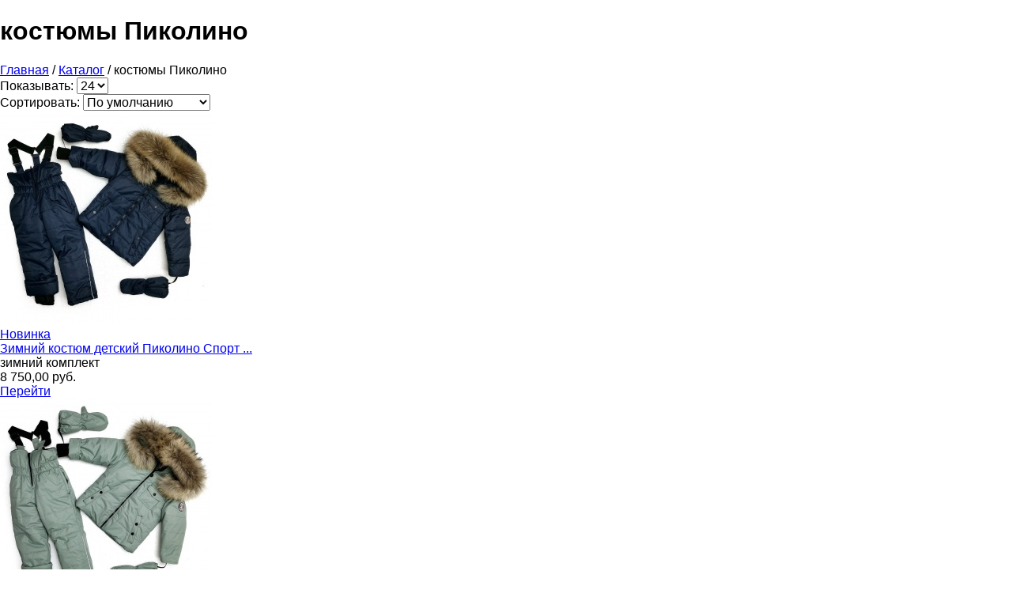

--- FILE ---
content_type: text/html; charset=utf-8
request_url: https://xn----8sblaegdi0bkm6ra.xn--p1ai/catalog/kostyumy-pikolino/
body_size: 25008
content:
<!DOCTYPE html>
<html lang="ru-ru">
	<head>
		<meta http-equiv="Content-Type" content="text/html; charset=utf-8">

		<!-- 9850040ab6b48d270a7dae24c0d1bd31 -->
		<!-- 2025-12-05 -->

		<link rel="stylesheet" href="/css/normalize.min.css" media="screen">
		<link rel="stylesheet" href="/css/modules/modal.min.css" media="screen">
		<link rel="stylesheet" href="/css/modules/forms.min.css?ver=1755584299" media="screen">
		<link rel="stylesheet" href="/css/modules/icons.min.css?ver=1711785129" media="screen">
		
		<script type="text/javascript" src="/js/jquery.min.js"></script>
		<script type="text/javascript" src="/js/tools/astc.min.js?ver=1756884037"></script>
		
		
		<script>
			$(function(){
				window.modal = {
					getModal: function(title = 'Заголовок',  descr='Описание', modal_class = '') {
						var modal_template = `
							<div class="modal_bg">
								<div class="modal_body ${modal_class}">
									<div class="modal_close"><i class="fa fa-times"></i></div>
									<div class="modal_inner">
										<div class="modal_title">${title}</div>
										<div class="modal_descr">${descr}</div>
									</div>
								</div>
							</div>`;
						$('body').append(modal_template);
						$('body').addClass('modal2');
					},
					init: function() {
						$('body').on('click', '.modal_close', function(){
							$(this).parent().parent().remove();
							$('body').removeClass('modal2');
						});
						$('body').on('click', '.modal_body', function(e){
							e.stopPropagation();
						});
						$('body').on('click', '.modal_bg', function(e){
							$(this).find('.modal_close').click();
						});
					}
				};
				window.modal.init();
			});
		</script>

		
		<script type="text/javascript" src="/js/underscore-min.js"></script>

		<script>window.tobiz = {"project_id":"132073","project_domain":"xn----8sblaegdi0bkm6ra.xn--p1ai","project_editor_link":"https:\/\/132073.lp.tobiz.net\/?v=178655&editor=true","page_title":"\u0413\u043b\u0430\u0432\u043d\u0430\u044f","page_dir":"glavnaya","personal_seo_configs":"1","seo_title":"\u041a\u043e\u043c\u0431\u0438\u043d\u0435\u0437\u043e\u043d \u0434\u0435\u0442\u0441\u043a\u0438\u0439 \u0437\u0438\u043c\u043d\u0438\u0439 \u0434\u043b\u044f \u0434\u0435\u0432\u043e\u0447\u043a\u0438 \u0438 \u0434\u043b\u044f \u043c\u0430\u043b\u044c\u0447\u0438\u043a\u0430","seo_keywords":"\u043f\u0438\u043a\u043e\u043b\u0438\u043d\u043e, \u043a\u043e\u043c\u0431\u0438\u043d\u0435\u0437\u043e\u043d \u0434\u0435\u0442\u0441\u043a\u0438\u0439 \u0437\u0438\u043c\u043d\u0438\u0439, \u0437\u0438\u043c\u043d\u0438\u0439 \u043a\u043e\u043c\u0431\u0438\u043d\u0435\u0437\u043e\u043d \u0434\u0435\u0442\u0441\u043a\u0438\u0439 \u043d\u0430 \u0434\u0435\u0432\u043e\u0447\u043a\u0443","seo_description":"\u0422\u0451\u043f\u043b\u044b\u0435 \u043a\u043e\u043c\u0431\u0438\u043d\u0435\u0437\u043e\u043d\u044b \u0438 \u043a\u043e\u0441\u0442\u044e\u043c\u044b \u0434\u0435\u0442\u0441\u043a\u0438\u0435 \u0437\u0438\u043c\u043d\u0438\u0435. \u041d\u0438\u0437\u043a\u0438\u0435 \u0446\u0435\u043d\u044b, \u0432 \u043d\u0430\u043b\u0438\u0447\u0438\u0438 \u043c\u043d\u043e\u0433\u043e \u0440\u0430\u0441\u0446\u0432\u0435\u0442\u043e\u043a \u0438 \u0440\u0430\u0437\u043c\u0435\u0440\u043e\u0432 \u041f\u0438\u043a\u043e\u043b\u0438\u043d\u043e, \u0415\u0433\u043e\u0440\u043a\u0430, \u0422\u043e\u043c\u0430\u0441. \u0411\u044b\u0441\u0442\u0440\u0430\u044f \u0434\u043e\u0441\u0442\u0430\u0432\u043a\u0430.","OG_image":"","access_control":"0","valid_login":"","valid_password":"","pp":"0","rep_id":"178655","user_id":"86093","user_access_level":"1","owner_email":"9055098291@mail.ru","user_email":"9055098291@mail.ru","user_pnf":"33984.00","bs":true,"t":"7","free":0,"check_mailment_agreement":"0","form_policy_text":null,"courses_on":"0","products_on":"1","articles_on":"0","page_config":null,"showIntro":0,"basket_conf":{"project_id":"132073","action":"edit_basket_and_products","products_on":"1","products_currency":"\u0440\u0443\u0431.","basket_extra":"1","basket_title":"","basket_descr":"","basket_fio":"1","basket_address":"1","basket_comment":"1","basket_continue_shopping":"1","basket_free_delivery_from":"","basket_delivery_price":"","basket_promo_code":"","basket_promo_discount":"","basket_promo_code2":"","basket_promo_discount2":"","basket_promo_code3":"","basket_promo_discount3":"","basket_promo_code4":"","basket_promo_discount4":"","basket_promo_code5":"","basket_promo_discount5":"","basket_redirect_link":"","basket_mask":"1","basket_mask_format":"+7 (999)999-99-99","basket_btn_color":""}}</script>


	<!-- Tobiz styles -->
	<link rel="stylesheet" href="/css/style.min.css?ver=1764851825" media="screen">	<style>.section103{padding:20px 0}.section103.scrolled-down{padding:10px 0!important}.section103 .section_inner{--section103-side-content-width:calc(var(--section-inner-width) / 3);display:flex;justify-content:space-between;flex-wrap:wrap}.section103 a.phone1:hover,.section103 a.phone2:hover{opacity:.7}.section103 .section_inner .clear{display:none}.section103.fixed_top{z-index:100}.section103 .slogan{float:left;width:var(--section103-side-content-width,300px);text-align:left}.section103 .slogan .text1{margin-bottom:5px}.section103 .logo_img img{display:block;width:100%;height:auto;margin:0 auto}.section103 .logo_img,.section103 .logo_text{float:left;margin:0 2rem;width:200px;max-height:100px;text-align:center;display:block}.section103 .logo_text{font-size:24px;text-align:center;margin:0 auto}.section103 .phone-and-btn{width:var(--section103-side-content-width,300px);text-align:left;display:flex;align-items:flex-end;flex-direction:column}.section103 .phone-and-address{float:right;text-align:right}.section103 .phone1,.section103 .phone2{font-size:24px}.section103 .phone1.show_phone_icon:before,.section103 .phone2.show_phone_icon:before{content:"\f095";padding-right:5px;display:inline-block;font:14px/1 FontAwesome;font-size:inherit;text-rendering:auto;-webkit-font-smoothing:antialiased;-moz-osx-font-smoothing:grayscale}.section103 a.phone1,.section103 a.phone2{color:inherit;text-decoration:none}.section103 .btn1{padding:2px 18px;max-width:250px;min-width:130px;margin-top:12px;height:35px}@media (max-width:960px){.section103 .logo_img,.section103 .slogan{margin:0;float:left}.section103 .slogan{text-align:left;width:30%}.section103 .logo_text{float:left;margin:0 auto;width:200px;text-align:center}.section103 .btn1{margin:0 0 0 auto}.section103 .phone-and-btn{width:30%;display:flex;flex-direction:column;justify-content:space-around}.section103 .menu-and-phone-and-btn{margin:25px auto 0;float:none;width:auto}.section103 .phone1,.section103 .phone2{text-align:right;display:block}.section103 .text1,.section103 .text1 *,.section103 .text2,.section103 .text2 span{font-size:16px!important}}@media (max-width:800px){.section103.fixed_top .btn1{display:none}.section103 .slogan{width:30%}}@media (max-width:640px){.section.section103 .phones-wrapper{width:100%}.section103{padding:20px 0!important}.section103 .section_inner{flex-direction:column;align-items:center}.section103 .btn1{margin:0 auto}.section103 .logo_text{float:none;margin-bottom:5px;margin-right:10px}.section103.section{padding:10px 0}.section103.fixed_top{padding:5px 0}.section103.fixed_top .text1,.section103.fixed_top .text2{font-size:14px!important;line-height:20px}.section103 .text2,.section103 .text2 span{font-size:12px!important}.section103 .text1,.section103 .text2{margin-top:7px;margin-bottom:7px;text-align:center}.section103 .phone1,.section103 .phone2{text-align:center;margin:.45rem auto}.section103 .slogan{width:calc(100% - 140px);padding-top:0;order:2}.section103.tall_style .slogan{text-align:center;padding-top:10px}.section103.tall_style .section_inner{flex-direction:column}.section103 .phone-and-btn{order:3;width:100%!important;margin-right:0}.section103 .hide_logo .slogan{padding-top:0;padding-bottom:40px}.section103 .hide_logo .logo_img{display:none}.section103.tall_style .slogan{display:block}.section103 .logo_img{margin-left:0}.section103 .logo_text{text-align:left}.section103.tall_style .logo_text{text-align:center}.section103.tall_style .phone1,.section103.tall_style .phone2{margin-top:5px;text-align:center!important}.section103.tall_style .phone-and-btn{position:static;margin:0 auto;text-align:center!important}}@media (max-width:480px){.section103 .section_inner{flex-direction:column}.section103 .phone1,.section103 .text1,.section103 .text2{text-align:center!important}.section103 .slogan{display:none}.section103 .logo_text{text-align:center}.section103 .phone-and-btn{margin:0 auto}}@media (max-width:440px){.section103 .section_inner.hide_logo{flex-direction:column}.section103 .section_inner.hide_logo .phone-and-btn{position:static}.section103 .section_inner.hide_logo .logo_img,.section103 .section_inner.hide_logo .logo_text{display:none}}.section116{padding:15px 0}.section116 .menu-toogler{display:none}.section116 .menu1>ul{list-style:none;height:auto;display:flex;align-items:center;justify-content:var(--menu-justify,center);flex-wrap:wrap;margin:0;padding:0;gap:0 20px}.section116 .menu1.menu_separate>ul{gap:0}.section116 .menu1>ul>li{margin:3px 0;font-weight:500;padding:0;display:inline-block;line-height:2;transition:.3s}.section116 .menu1>ul>li>a{padding:12px 0;margin:0;color:inherit;text-decoration:none}@media (max-width:960px){.section116 ul a{-o-text-overflow:ellipsis;text-overflow:ellipsis;overflow:hidden;white-space:nowrap}.section116 ul li{line-height:40px}}@media (max-width:800px){.section.section116,.section.section116 .section_inner{position:static;height:0;padding:0!important}.section116 .menu1,.section116 .menu1 li{box-sizing:border-box;width:100%}.section116 .menu1{padding:40px 20px;opacity:0;display:block!important;position:fixed;top:0;background:#fff;z-index:30;height:100%;overflow:auto;right:-110%;transition:.25s;max-width:360px;box-shadow:0 10px 20px rgba(0,0,0,.19),0 6px 6px rgba(0,0,0,.23)}.section116 .menu1.active{display:block;width:100%;opacity:1;left:0;z-index:1000;-webkit-overflow-scrolling:touch}.section116 ul{display:flex;justify-content:space-between;flex-wrap:wrap;position:relative;height:auto}.section116 .menu1 li{display:block;text-align:left;line-height:250%}.section116 .menu1 ul>li.level0{font-size:15px;font-weight:400;text-transform:uppercase;margin-bottom:0;border-bottom:none}.section116 .menu-toogler{position:absolute;top:32px;left:15px;z-index:10;display:block;transition:left .5s}.section116 .menu-toogler i{font-size:36px;line-height:50px}.section116 .menu-toogler.active{position:fixed;top:20px;left:300px;background:url(/img/editor_icons/cancel.svg) center/100% no-repeat;z-index:2000;width:35px;height:35px}.section116.dark .menu-toogler.active{filter:invert(1)}.editor_true .section116 .menu1.active{left:50px}.editor_true .section116 .menu-toogler.active{left:350px}.section116 .menu1.active{color:#000!important;background-color:#fff!important}.section116.section .section_inner ul a{padding:10px 7px}.section116 li a{display:block}}@media (max-width:480px){.section116 .menu1 li{width:100%}}@media (max-width:400px){.section116 .menu-toogler.active{left:unset;right:20px}.section116 .menu1{max-width:100%}}.section153{border-bottom:none;overflow:hidden;background-color:#000;display:flex;align-items:center;justify-content:center}.section153.max_height{height:100vh;max-height:1000px;padding:0!important}.section153 .title{font-size:64px;margin-bottom:10px}.section153 .sub_title{font-size:24px;margin-bottom:24px}.section153 .sub_title,.section153 .title{text-shadow:var(--txt_shadow,none);color:#fff;text-align:center}.editor_false .section153.light_layer .layer :not(.layer_cover),.section153 .form_wrapper .form2,.section153 .form_wrapper .form_text{position:relative}.section153 .layer{width:100%}.section153.light_layer .layer{padding:var(--light_padding,20px)}.section153.light_layer .layer .layer_cover{position:absolute;width:100%;height:100%;top:0;left:0;background:var(--light_bg);border-radius:var(--light_radius);opacity:var(--light_opacity);backdrop-filter:blur(var(--light_backdrop_blur,0))}.section153.light_layer .layer .btn_descr,.section153.light_layer .layer .sub_title,.section153.light_layer .layer .title{color:var(--light_color)}.section153 .section_inner{min-height:400px;position:relative;display:flex;align-items:center}.section153 .section_inner.big{padding:5rem 0}.section153 .btn1{font-size:28px;margin:0 auto;width:500px;overflow:hidden}.section153 .w500h80 .btn1{width:500px;height:80px}.section153 .w450h80 .btn1{width:450px;height:80px}.section153 .w450h60 .btn1{width:350px;height:60px;line-height:1;font-size:20px}.section153 .w250h45 .btn1{width:250px;height:45px;line-height:1;font-size:18px}.section153 .btn_left .btn1{margin-left:0}.section153 .form_wrapper.form_bg .form_bg_color{display:block;width:100%;height:100%;position:absolute;left:0;top:0;background:#fff;opacity:1}.section153 .form_wrapper.form_bg{position:relative;background:0 0}.section153 .form_wrapper .form_bg_color{display:none}.section153 .form_wrapper .form_title{position:relative;margin-bottom:15px;color:#333}.section153 .form_wrapper{margin:0 auto;background:#fff;padding:35px;width:450px;border:5px solid #e2e2e2;color:#333;overflow:hidden}.section153 .form_text{font-size:12px;margin-top:15px;line-height:1.5;color:#666}body.editor_true .section153 .form_wrapper.replace_form_html{border:1px dashed red;padding:0}.section153 .form_html,.section153 .form_html2{min-height:100px;padding:0;box-sizing:border-box}.section153 .btn_descr{width:600px;margin:15px auto 0;text-align:center;color:#fff;font-size:14px}@media (max-width:960px){.section153 .title,.section153 .title *{font-size:26px!important}.section153 .sub_title,.section153 .sub_title *{font-size:20px!important}.section153 .btn_descr span{font-size:14px!important}}@media (max-width:640px){.section153 .btn1{width:320px;font-size:18px}.section153 .w450h80 .btn1,.section153 .w500h80 .btn1{width:95%;font-size:16px}.section153 .w450h60 .btn1{width:90%}.section153 .form_wrapper{width:270px;max-width:100%}.section153 .btn_descr{width:auto}.section153 .title,.section153 .title *{font-size:24px!important}.section153 .sub_title,.section153 .sub_title *{font-size:20px!important}}@media (max-width:440px){.section153 .btn1,.section153 .w450h80 .btn1,.section153 .w500h80 .btn1{font-size:16px;line-height:56px;height:60px}}@media (max-width:400px){.section153 .form_wrapper{width:230px}.section153 .btn_descr{width:auto}.section153 .btn1{width:270px;font-size:16px}}@media (max-width:325px){.section153 .form_wrapper{width:220px}}.section130 *,.section130 .ico1.border,.section130 .mdico1.border{box-sizing:border-box;box-sizing:border-box;box-sizing:border-box}.section130 .section_inner{--section130-tiles-count:3;--section130-tiles-padding:20px;--section130-tiles-text-align:var(--tiles-text-align, center);--section130-tiles-gap-Y:1.35rem;--section130-tiles-gap-X:1.35rem;--section130-tiles-gap:var(--section130-tiles-gap-Y) var(--section130-tiles-gap-X);--section130-card-title-color:var(--title1_color);--section130-card-descr-color:var(--descr1_color);--section130-card-price-color:var(--price1_color);--section130-btn-padding-Y:.65rem;--section130-btn-padding-X:1.25rem;--section130-btn-padding:var(--section130-btn-padding-Y) var(--section130-btn-padding-X);--section130-btn-font-size:var(--btn_fsize, 18px)}.section130 .title{text-align:center;font-size:42px;margin-bottom:1rem}.section130 .sub_title{text-align:center;font-size:24px;margin-bottom:2rem}.section130 .catalog_items.count2{--section130-tile-padding:2rem;--section130-tiles-count:2}.section130 .catalog_items.count3{--section130-tiles-count:3}.section130 .catalog_items.count4{--section130-tiles-count:4}.section130 .catalog_items.count5{--section130-tiles-count:5}.section130 .catalog_items.count6{--section130-tiles-count:6}.section130 .catalog_items.count7{--section130-tiles-count:7}.section130 .catalog_items .arr1{--section130-tiles-freespace:calc(var(--section130-tiles-gap-X) * (var(--section130-tiles-count) - 1));--section130-tile-width:calc((var(--section-inner-width) - var(--section130-tiles-freespace)) / var(--section130-tiles-count));width:var(--section130-tile-width);min-height:200px}.section130 .col_4.dark,.section130.dark .filter_btns button,.section130.dark .filter_btns.filter_btns_show{color:#fff}.section130 .price1 s{font-size:80%}.section130.full_img .catalog_items.count3:not(.c_icon) .col_4,.section130.full_img .catalog_items.count5:not(.c_icon) .col_4{padding-top:0}.section130.full_img .catalog_items.count3:not(.c_icon) .image1:not(.extra_image):not(.s120),.section130.full_img .catalog_items.count4:not(.c_icon) .image1:not(.extra_image):not(.s120),.section130.full_img .catalog_items.count5:not(.c_icon) .image1:not(.extra_image):not(.s120){width:100%;height:auto;max-width:100%}.section130.full_img .btn1,.section130.full_img .price1,.section130.full_img .title1,.section130.full_img .txt1{margin-left:auto;margin-right:auto;max-width:calc(100% - var(--section130-tiles-padding) * 2);transition:.2s cubic-bezier(.87, 0, .13, 1)}.section130.full_img .col_4{padding-bottom:20px}.section130 .btn_move .btn1:hover{animation-name:btn_move;animation-duration:1s;animation-fill-mode:forwards}.section130 .catalog_items,.section130.get_item_from_category .catalog_items_container{display:flex;flex-wrap:wrap;flex-direction:row;align-items:stretch;gap:var(--section130-tiles-gap)}.section130 .catalog_items.horizontal_align_center{justify-content:center}.section130:not(.full_img) .col_4{padding:var(--tiles-padding,var(--section130-tiles-padding))}.section130:not(.full_img) .col_4 .image1{max-width:200px}.section130:not(.full_img) .col_4 .image1.s120{max-width:120px}.section130 .col_4{overflow:hidden;position:relative;display:flex;flex-direction:column;gap:12px;width:100%;color:#000;border-radius:var(--tiles_radius,0);box-shadow:var(--tiles_shadow,none);border:var(--tiles-border);transition:.2s cubic-bezier(.87, 0, .13, 1)}.section130 .col_4 .content-wrapper1{display:flex;flex-direction:column;justify-content:flex-start;gap:12px}.section130.btn_up .catalog_items .btn1{bottom:-40px;opacity:0;width:100%;transition:.2s cubic-bezier(.87, 0, .13, 1)}.section130.btn_up .catalog_items .col_4:hover>.btn1{bottom:0;opacity:1}.section130 .col_4 .col_bg{position:absolute;width:100%;height:100%;left:0;top:0}.section130.flex_fix .col_4{height:100%;justify-content:space-between}.section130 .image1.show_extra_info:hover,.section130.img_zoom .image1:hover{cursor:pointer}.section130 .price1,.section130 .title1,.section130 .txt1{width:100%;position:relative;text-align:var(--section130-tiles-text-align)}.section130 .txt1,.section130.get_item_from_category .txt1{color:var(--section130-card-descr-color)}.section130 .title1,.section130.get_item_from_category .title1{margin-top:.5rem;font-size:20px;color:var(--section130-card-title-color)}.section130 .title1,.section130 .title1 *{font-weight:var(--item_title_fweight,500)}.section130 .extra_info_block .close:before{display:none}.section130 .extra_info_block .close{position:absolute;right:10px;top:10px;padding:0;width:16px;height:16px;font-size:0;background:url(/img/editor_icons/cancel.svg) center/100% no-repeat;transform:rotate(0);transition:.6s}.section130 .extra_info_block .close:hover{opacity:1;transform:rotate(180deg)}.section130 .image1{position:relative;margin:0 auto}.section130 img{width:100%;height:auto;display:block}.section130 .f_shadow .image1 img{filter:drop-shadow(0 0 2px rgba(55, 73, 87, .15)) drop-shadow(0 2px 5px rgba(55, 73, 87, .2))}.section130 .shadow{box-shadow:var(--section-image-shadow)}.section130 .border{border:var(--section-image-border)}.section130 .ico1.border,.section130 .mdico1.border{width:120px;height:120px;line-height:118px}.section130 .ico1.border,.section130 .ico1.border_color_like_icon,.section130 .mdico1.border,.section130 .mdico1.border_color_like_icon{border:2px solid}.section130 .ico1,.section130 .mdico1{position:relative;margin:0 auto;width:calc(var(--icon_size,64px) * 1.9);max-width:100%;height:calc(var(--icon_size,64px) * 1.9);display:block;font-size:var(--icon_size, 64px);background:#f2f2f2;color:#333;display:flex;justify-content:center;align-items:center;flex-shrink:0}.section130 .c_ico1{position:relative;margin:0 auto .5rem;width:128px;height:128px;display:block;background-position:center center;background-repeat:no-repeat;background-size:100%}.section130.transparent_ico .ico1,.section130.transparent_ico .mdico1{background:0 0}.section130 .radius{overflow:hidden;border-radius:50%}.section130 .price1,.section130.get_item_from_category .price1{margin:.5rem auto;font-size:24px;color:var(--section130-card-price-color)}.section130 .btn1,.section130 .btn1x{margin:0 auto;width:200px;max-width:90%;position:relative;overflow:hidden;padding:var(--section130-btn-padding);font-size:var(--section130-btn-font-size);font-weight:var(--btn_fweight,300)}.section130 .btn1.btn_global{margin-top:40px;padding:1em 1.25rem;width:auto;max-width:350px}.section130 .btn1x{margin:20px 0 0}.section130 .btn_auto_width .btn1,.section130 .btn_auto_width .btn1x{width:auto}.section130.btn_align_left.full_img .btn1{margin-left:var(--section130-tiles-padding)}.section130.btn_align_left .btn1{margin-left:0}.section130 .filter_btns.filter_btns_show{display:block}.section130 .filter_btns .current_btn{color:#f35c5c}.section130 .filter_btns{display:none;width:100%;margin-bottom:10px}.section130 .filter_btns button{float:right;background:0 0;height:25px;font-size:16px;border:none;outline:0;border-bottom:1px dashed;margin-left:5px}.section130 .filter_btns button:hover{border-color:#f60;color:#f60}.section130 .extra_info_block .extra_images_in_card .extra_image{position:relative;left:auto;top:auto}.section130 .extra_info_block{max-height:90vh;overflow-y:auto}.section130 .extra_info_block_wrapper .right{width:45%}.section130 .extra_info_block_wrapper .right .price1,.section130 .extra_info_block_wrapper .right .title1{text-align:left;margin:0 0 20px}.section130 .extra_info_block_wrapper .right .extra_info1{width:100%;margin-bottom:16px}.section130 .extra_images_in_card .extra_info_block.s300 .right,.section130 .extra_info_block.s300 .left{width:39%}.section130 .extra_images_in_card .extra_info_block.s300 .left,.section130 .extra_info_block.s300 .right{width:55%}.section130 .extra_info_block.mdicon .extra_info1{width:100%}.section130 .tags{position:absolute;top:20px;left:20px;z-index:1}.section130 .tags .tag{color:#fff;padding:2px 5px;font-size:12px;border-radius:2px;background:#e2e2e2;margin-bottom:5px;text-align:center}.section130 .tags .tag.novelty{background-color:#4285f4}.section130 .tags .tag.sale{background-color:#ea4335}.section130 .tags .tag.bestseller{background-color:#34a853}@media (min-width:480px){.section130.backlight .count2 .col_4,.section130.btn_up .catalog_items.count2 .col_4{padding-bottom:var(--section130-tile-padding)}.section130.backlight .count2 .col_4{padding-top:var(--section130-tile-padding)}.section130 .catalog_items.count2 .col_4{padding:var(--section130-tile-padding);flex-direction:row;align-items:flex-start;gap:28px}.section130 .catalog_items.count2 .image1{flex-shrink:0;margin:0;max-width:40%}.section130.btn_up .catalog_items.count2 .btn1{bottom:auto;opacity:1;width:90%}.section130 .count2 .price1,.section130 .count2 .title1,.section130 .count2 .txt1{text-align:left;margin:0 0 1rem}.section130 .count2 .btn1{margin:0}.section130 .count2 .product_card{max-width:100%;margin-left:10px;margin-top:15px}}.section130.shadow-s .col_4:hover{box-shadow:rgba(0,0,0,.1) 0 10px 15px -3px,rgba(0,0,0,.05) 0 4px 6px -2px}.section130.shadow-m .col_4:hover{box-shadow:rgba(0,0,0,.1) 0 10px 50px}.section130.shadow-l .col_4:hover{box-shadow:rgba(0,0,0,.2) 0 18px 50px -10px}.section130.scale-l .col_4:hover,.section130.scale-m .col_4:hover,.section130.scale-s .col_4:hover{--tiles-padding:1rem;box-shadow:rgba(0,0,0,.15) 0 5px 15px 0;z-index:70}.section130.border-l .col_4,.section130.border-m .col_4,.section130.border-s .col_4{border:0 solid #dedede}.section130.border-s .col_4:hover{border:1px solid #dedede;padding:calc(var(--tiles-padding) - 5px)}.section130.border-m .col_4:hover{outline:#dedede solid 3px;padding:calc(var(--tiles-padding) - 3px)}.section130.border-l .col_4:hover{border:5px solid #dedede;padding:calc(var(--tiles-padding) - 5px)}body:not(.modal) .section130.scale-s .col_4:hover{transform:scale(1.05)}body:not(.modal) .section130.scale-m .col_4:hover{transform:scale(1.1)}body:not(.modal) .section130.scale-l .col_4:hover{transform:scale(1.15)}.section.section130 .form_wrapper .field button,.section.section130 .form_wrapper .field input[type=submit],.section.section130 .popup_form .field button,.section.section130 .popup_form .field input[type=submit]{margin-top:0;margin-bottom:1rem}@media (max-width:1700px){.section130 .catalog_items.count7{--section130-tiles-count:6}}@media (max-width:1440px){.section130 .catalog_items.count6,.section130 .catalog_items.count7{--section130-tiles-count:5}}@media (max-width:1200px){.section130 .catalog_items.count2{--section130-tile-padding:1rem}.section130 .catalog_items.count5,.section130 .catalog_items.count6,.section130 .catalog_items.count7{--section130-tiles-count:4}}@media (max-width:960px){.section130 .catalog_items.count4,.section130 .catalog_items.count5,.section130 .catalog_items.count6,.section130 .catalog_items.count7{--section130-tiles-count:3}.section130 .catalog_items.count2{--section130-tiles-count:1}.section130 .extra_images_in_card .extra_info_block.s300 .left,.section130 .extra_images_in_card .extra_info_block.s300 .right,.section130 .extra_info_block.s300 .left,.section130 .extra_info_block.s300 .right{width:100%}.section130 .title,.section130 .title *{font-size:26px!important}.section130 .sub_title,.section130 .sub_title *{font-size:20px!important}}@media (max-width:800px){.section130 .catalog_items.count3,.section130 .catalog_items.count4,.section130 .catalog_items.count5,.section130 .catalog_items.count6,.section130 .catalog_items.count7{--section130-tiles-count:2}}@media (max-width:640px){.section130 .section_inner{--section130-tiles-gap-Y:3rem;--section130-tiles-gap-X:1rem}.section130:not(.mobile_col2) .catalog_items.count3,.section130:not(.mobile_col2) .catalog_items.count4,.section130:not(.mobile_col2) .catalog_items.count5,.section130:not(.mobile_col2) .catalog_items.count6,.section130:not(.mobile_col2) .catalog_items.count7{--section130-tiles-count:1}}@media (max-width:480px){.section130{--tiles-padding:10px!important}.section130 .sub_title,.section130 .sub_title *{font-size:18px!important}}@media (max-width:425px){body:not(.editor_true) .section130.mobile_col2 .catalog_items.short_text .title1{display:-webkit-box;-webkit-line-clamp:3;-webkit-box-orient:vertical;overflow:hidden}body:not(.editor_true) .section130.mobile_col2 .catalog_items.short_text .txt1{display:-webkit-box;-webkit-line-clamp:4;-webkit-box-orient:vertical;overflow:hidden}}@media (max-width:400px){.section130 .c_ico1{width:90px;height:90px}}@media (max-width:325px){.section130 .section_inner{--section130-tiles-padding:10px;--section130-tiles-gap-Y:1rem;--section130-tiles-gap-X:.75rem;--section130-btn-padding-X:.75rem}.section130 .catalog_items .arr1{width:calc((100% - var(--section130-tiles-gap-X))/ 2)}.section130 .btn1,.section130 .btn1x{font-size:16px}}.section250 .title{text-align:center;font-size:42px;margin-bottom:1rem}.section250 .sub_title{text-align:center;font-size:24px;margin-bottom:2rem}.section250 .arr1{display:flex;justify-content:space-between;flex-wrap:nowrap;flex-direction:row;margin-top:30px}.section250 .col_2{width:calc(50% - 15px);position:relative;margin-bottom:20px;box-sizing:border-box}.section250 .width1170 .col_2{width:calc(50% - 20px)}.section250 .col_2 iframe{border:none;width:100%;height:256px}.section250 .width1170 .col_2 iframe{height:318px}.section250 .overlay_image_box{box-sizing:border-box;transition:top 1s ease-out 3s;width:100%;margin-top:0}.section250 .col_2:hover .overlay_image_box{bottom:0}.section250 .overlay_image_title{margin-bottom:10px;font-weight:400;font-size:20px}.section250 .price1,.section250 .price2{margin-top:10px;font-size:22px;font-weight:500}.section250 .image1 img,.section250 .image2 img{width:100%;height:auto;display:block}.section250 .image1,.section250 .image2{width:100%;height:auto;overflow:hidden;margin-bottom:20px;border-radius:var(--section-image-radius,none)}.section250 .video1,.section250 .video2{width:100%;height:256px;overflow:hidden;margin-bottom:7px}.section250 .width1170 .video1,.section250 .width1170 .video2{width:100%;height:318px;margin-bottom:10px;background:url(/img/free-icon-photo-and-video-8736776.png) center/90px no-repeat #f2f2f2;border:1px solid #dedede}.section250 .image1.shadow,.section250 .image2.shadow,.section250 .video1.shadow,.section250 .video2.shadow{box-shadow:var(--section-image-shadow)}.section250 .image1.border,.section250 .image2.border,.section250 .video1.border,.section250 .video2.border{box-sizing:border-box;border:10px solid #fff}.section250 .width1170 .image1,.section250 .width1170 .image2{width:100%;margin:0 auto 20px}.section250 .width1170 .image1 img,.section250 .width1170 .image2 img{max-width:100%;max-height:none}.section250.bg_text.dark .col_2{color:#333}.section250 .btn1,.section250 .btn2{font-weight:400;font-size:18px;padding:.5rem 2rem;width:250px;height:50px;margin-top:2rem;overflow:hidden}.section250.img_zoom .image1,.section250.img_zoom .image2{cursor:pointer}.bg_text.section250 .col_2{background-color:#fff;padding:25px}@media (max-width:960px){.section250 .title,.section250 .title *{font-size:26px!important}.section250 .sub_title,.section250 .sub_title *,.section250 .title1,.section250 .title1 *,.section250 .title2,.section250 .title2 *{font-size:20px!important}.section250 .subtitle1,.section250 .subtitle1 span,.section250 .subtitle2,.section250 .subtitle2 span{font-size:16px!important}}@media (max-width:800px){.section250 .col_2 iframe,.section250 .video1,.section250 .video2{height:171px}}@media (max-width:640px){.section250 .arr1{flex-direction:column}.bg_text.section250 .col_2,.section250 .col_2,.section250 .width1170 .col_2{width:100%}.section250 .col_2 iframe,.section250 .video1,.section250 .video2{height:261px}.section250 .title,.section250 .title *{font-size:24px!important}.section250 .col_2{padding-bottom:10px}.section250.mode_3 .col_2{width:100%;padding-bottom:0}}@media (max-width:480px){.section250 .sub_title,.section250 .sub_title *{font-size:18px!important}}@media (max-width:440px){.section250 .col_2 iframe,.section250 .video1,.section250 .video2{height:202px}.section250 .btn1,.section250 .btn2{width:100%;max-width:100%}}@media (max-width:375px){.section250 .col_2 iframe,.section250 .video1,.section250 .video2{height:180px}.section250 .col_2{margin-left:0}}.section149 .section_inner{--section149-tiles-count:3;--section149-tiles-gap:30px;--section149-tiles-freespace:calc(var(--section149-tiles-gap) * (var(--section149-tiles-count) - 1));--section149-tile-width:calc((var(--section-inner-width) - var(--section149-tiles-freespace)) / var(--section149-tiles-count));--section149-tile-height:calc(var(--section149-tile-width) / 16 * 9)}.section149 .title{text-align:center;font-size:42px;margin-bottom:1rem}.section149 .sub_title{text-align:center;font-size:24px;margin-bottom:2rem}.section149 .arr1{display:flex;justify-content:space-between}.section149 .arr1:not(:first-child){margin-top:24px}.section149 img{width:100%;height:auto;display:block}.section149 .col_3{width:var(--section149-tile-width);position:relative;float:none}.section149 .col_3 .video_holder,.section149 .col_3 iframe{border:none;width:100%;height:var(--section149-tile-height)!important}.section149 .overlay_image_box{padding:10px 0;box-sizing:border-box;transition:top 1s ease-out 3s;width:100%}.section149 .text_as_caption .overlay_image_box{margin-top:5px;text-align:center}.section149 .text_as_caption .overlay_image_title{font-weight:400;font-size:16px;color:#303030;text-align:center}.section149 .text_as_caption .overlay_image_subtitle{margin:10px 0 12px;font-size:14px;color:#606060;text-align:center}.section149.bg_text .overlay_image_box{padding:20px;background:#fff;color:#000}.section149 .col_3:hover .overlay_image_box{bottom:0}.section149 .overlay_image_title{font-weight:400;margin-bottom:10px}.section149 .overlay_image_subtitle{margin:10px 0 12px;transition:.3s}.section149 .overlay_image_descr{font-size:16px}.section149 .video1,.section149 .video2,.section149 .video3{width:100%;overflow:hidden}.section149 .video_holder{width:100%!important}.section149 .shadow{box-shadow:var(--section-image-shadow)}.section149 .border{box-sizing:border-box;border:10px solid #fff}.section149 .scroller{color:#fff;width:auto;height:10px;display:block;margin-bottom:15px;z-index:10;text-align:center;position:relative}.section149 .point{width:15px;height:15px;border-radius:50%;background:#fcfcfc;border:1px solid #666;box-sizing:border-box;margin-right:5px;display:inline-block;cursor:pointer}.section149 .point.current{border:1px solid #ccc;background:#000}.section149.slider{overflow-x:hidden}.section149.slider .slider_wrapper{position:relative;width:100%;margin:0 auto}.section149.slider .go_left,.section149.slider .go_right{position:absolute;display:block;width:50px;height:50px;border-radius:20px;left:-60px;top:80px;font-size:48px;line-height:50px;text-align:center;opacity:.5;cursor:pointer}.section149.slider .go_right{left:auto;right:-50px}.section149.slider .go_left:hover,.section149.slider .go_right:hover{opacity:1}.section149 .image1,.section149 .image2,.section149 .image3{perspective:800px;perspective-origin:center;overflow:hidden;border-radius:var(--section-image-radius,none)}.section149.img_zoom .image1,.section149.img_zoom .image2,.section149.img_zoom .image3{cursor:pointer}.section149 .arr1{display:flex;flex-wrap:wrap}.section149.mode_1.s_375x560 .col_3 .video_holder,.section149.mode_1.s_375x560 .col_3 iframe{--iframe_width_9x16:375px;--iframe_height_9x16:calc(var(--iframe_width_9x16) / 9 * 16);width:var(--iframe_width_9x16);height:var(--iframe_height_9x16)}@media (max-width:1180px){.section149.mode_1.s_375x560 .col_3 .video_holder,.section149.mode_1.s_375x560 .col_3 iframe{--iframe_width_9x16:calc((940px - 60px) / 3)}}@media (max-width:960px){.section149.mode_1.s_375x560 .col_3 .video_holder,.section149.mode_1.s_375x560 .col_3 iframe{--iframe_width_9x16:calc((768px - 60px) / 3)}.section149 .title,.section149 .title *{font-size:26px!important}.section149 .sub_title,.section149 .sub_title *{font-size:20px!important}.section149 .overlay_image_subtitle,.section149 .overlay_image_subtitle span,.section149 .overlay_image_title,.section149 .overlay_image_title span{font-size:16px!important}}@media (max-width:800px){.section149.mode_1.s_375x560 .col_3 .video_holder,.section149.mode_1.s_375x560 .col_3 iframe{--iframe_width_9x16:calc((640px - 60px) / 3)}}@media (max-width:640px){.section149 .section_inner{--section149-tiles-count:2}.section149.mode_1.s_375x560 .col_3 .video_holder,.section149.mode_1.s_375x560 .col_3 iframe{--iframe_width_9x16:480px}.section149 .title,.section149 .title *{font-size:24px!important}}@media (max-width:480px){.section149.mode_1.s_375x560 .col_3 .video_holder,.section149.mode_1.s_375x560 .col_3 iframe{--iframe_width_9x16:360px}.section149 .sub_title,.section149 .sub_title *{font-size:18px!important}}@media (max-width:400px){.section149 .section_inner{--section149-tiles-count:1}.section149.mode_1.s_375x560 .col_3 .video_holder,.section149.mode_1.s_375x560 .col_3 iframe{--iframe_width_9x16:320px}}.section1127 .right,.section1127 .right .bg_right{box-sizing:border-box;box-sizing:border-box;box-sizing:border-box}.section1127{padding:60px 0}.section1127 .image1.link_on{cursor:pointer}.section1127 .width1170 .right{width:100%;max-width:calc(100% - 660px);color:#000}.section1127 .right .bg_right{position:absolute;left:0;top:0;width:100%;height:100%}.section1127 .right.dark{color:#fff}.section1127 .right.top_left{margin-top:-40px;margin-left:-40px}.section1127 .width1170 .right.top_left_deep.size_700x500{margin-top:125px;margin-right:-40px;margin-left:-315px;width:calc(100% - 385px);max-width:calc(100% - 385px)}.section1127 .right.top_left_deep.size_700x500{margin-top:125px;margin-left:-115px;width:calc(100% - 465px);max-width:calc(100% - 465px)}.section1127 .reverse .right.top_left_deep.size_700x500{margin-top:125px;margin-right:-115px;margin-left:0}.section1127 .width1170 .reverse .right.top_left_deep{margin-top:125px;margin-left:0;margin-right:-315px;max-width:calc(100% - 315px)}.section1127 .right.bottom_left{margin-top:40px;margin-left:-40px}.section1127 .reverse .right.top_left{margin-top:-40px;margin-left:0;margin-right:-40px}.section1127 .reverse .right.bottom_left{margin-top:40px;margin-left:0;margin-right:-40px}.section1127 .image1 img{display:block;width:100%;height:auto;max-width:100%}.section1127 .reverse .right.size_700x500.bottom_big_img{margin-top:30px;margin-right:-30px}.section1127 .reverse .right.size_700x700.bottom_big_img{margin-top:40px;margin-right:-40px}.section1127 .right.size_700x500.bottom_big_img{margin-top:30px;margin-left:0}.section1127 .right.size_700x700.bottom_big_img{margin-top:40px;margin-left:0}.section1127 .right.bottom_big_img{padding:40px}.section1127 .right{width:440px;float:right;position:relative;padding:40px 50px;display:flex;justify-content:center;flex-direction:column}.section1127 .right.size_585x585{width:50%;max-width:unset}.section1127 .right.size_700x500,.section1127 .right.size_700x700{width:calc(100% - 540px)}.section1127 .right.size_700x700.top_left_deep{margin-left:-100px;width:calc(100% - 440px)}.section1127 .reverse .right.size_700x700.top_left_deep{margin-right:-100px;margin-left:0}.section1127 .width1170 .right.top_left_deep.size_700x700{width:calc(100% - 380px);max-width:calc(100% - 380px);margin-top:125px;margin-right:0;margin-left:-315px}.section1127 .width1170 .reverse .right.top_left_deep.size_700x700{width:calc(100% - 380px);margin-left:0;margin-right:-315px}.section1127 .width1170 .right.size_700x500.bottom_big_img{width:calc(100% - 670px)}.section1127 .image1.size_700x500,.section1127 .image1.size_700x700{width:580px}.section1127 .image1.size_585x585,.section1127 .width1170 .image1.size_585x585{width:50%}.section1127 .right.size_700x700{height:500px}.section1127 .arr1.reverse{flex-direction:row-reverse}.section1127:hover .section1127 .arr1.reverse{flex-direction:row}.section1127 .arr1{display:flex;margin-bottom:70px}.section1127 .arr1:last-child{margin-bottom:0}.section1127 .width1170 .image1{width:700px}.section1127 .image1{width:630px}.section1127.decor_line .title1:after{content:'';position:absolute;left:0;bottom:0;width:50px;height:2px;border-bottom:2px solid}.section1127.decor_line .title1{margin-bottom:0;padding-bottom:20px}.section1127 .title1{font-size:24px;margin-bottom:20px}.section1127 .txt1{font-size:18px;margin:10px 0;overflow:hidden}.section1127 .btn1,.section1127 .btn2,.section1127 .title1,.section1127 .txt1{position:relative}.section1127 .btn1,.section1127 .btn2{width:250px;font-size:18px;margin-top:20px;overflow:hidden;padding:.5rem 1rem}.section1127 .btn_move2 .btn1:hover,.section1127 .btn_move2 .btn2:hover{animation-name:btn_move2;animation-duration:1s;animation-fill-mode:forwards}@media screen AND (min-width:800px){.section1127.size_960x960,.section1127.size_965x965{height:100vh;padding:0!important}.section1127.size_960x960 .section_inner,.section1127.size_960x960 .section_inner .arr1,.section1127.size_965x965 .section_inner,.section1127.size_965x965 .section_inner .arr1{position:unset}.section1127.size_960x960 .image1 img,.section1127.size_965x965 .image1 img{height:100%;width:auto;max-width:unset}.section1127.size_960x960 .image1,.section1127.size_965x965 .image1{position:absolute;top:0;left:0;right:unset;width:50%;height:100%;max-width:unset}.section1127.size_960x960 .reverse .image1,.section1127.size_965x965 .reverse .image1{right:0;left:unset}.section1127.size_960x960 .reverse .right,.section1127.size_965x965 .reverse .right{right:unset;left:0}.section1127.size_960x960 .right,.section1127.size_965x965 .right{position:absolute;top:0;right:0;left:unset;width:50%;height:100%;max-width:unset;padding:90px}.section1127.size_1170x600 .image1{width:100%}.section1127.size_1170x600 .right{position:absolute;left:80px;right:unset;bottom:-60px;width:400px;max-height:550px;padding:60px;margin:0!important}.section1127.size_1170x600 .reverse .right{right:80px;left:unset}}@media (max-width:1366px){.section1127 .title1,.section1127 .title1 *{font-size:24px!important}.section1127 .txt1,.section1127 .txt1 *{font-size:16px!important}}@media (max-width:1220px){.section1127 .arr1 .right.size_700x700.bottom_big_img{width:45%}.section1127 .txt1{max-height:unset}.section1127 .width1170 .right{max-width:unset}.section1127 .reverse .right.top_left{margin-right:0}.section1127 .width1170 .reverse .right.top_left_deep.size_700x500,.section1127 .width1170 .reverse .right.top_left_deep.size_700x700{margin-right:-25%;width:75%}.section1127 .width1170 .right.top_left_deep.size_700x500,.section1127 .width1170 .right.top_left_deep.size_700x700{margin-left:-25%;width:75%}.section1127 .width1170 .reverse .right.bottom_big_img,.section1127 .width1170 .reverse .right.top_left_deep{width:50%;margin-right:-50px}}@media (max-width:1180px){.section1127 .reverse .right.top_left_deep.size_700x500,.section1127 .reverse .right.top_left_deep.size_700x700{margin-right:-25%;width:75%}.section1127 .right.top_left_deep.size_700x500,.section1127 .right.top_left_deep.size_700x700{margin-left:-25%;width:75%}.section1127 .reverse .right.bottom_big_img,.section1127 .reverse .right.top_left_deep{width:50%;margin-right:-50px}.section1127 .arr1 .image1{width:60%}.section1127 .arr1 .btn1,.section1127 .arr1 .btn2,.section1127.size_1170x600 .arr1 .image1{width:100%}.section1127 .image1.size_700x700.bottom_big_img img{width:100%;height:auto}.section1127 .arr1 .right{width:50%}.section1127 .reverse .right.top_left_deep,.section1127 .right.top_left_deep{width:75%;max-width:calc(100% - 250px)}}@media (max-width:1100px){.section1127 .right.top_left_deep.size_700x500,.section1127 .width1170 .right{width:100%;max-width:calc(100% - 450px)}}@media (max-width:960px){.section1127 .right,.section1127 .width1170 .right{padding:40px}.section1127 .reverse .right.top_left_deep,.section1127 .right.top_left_deep,.section1127 .right.top_left_deep.size_700x500{width:89%;max-width:calc(100% - 150px)}.section1127 .width1170 .right{max-width:100%}}@media (max-width:800px){.section1127 .arr1.reverse{flex-direction:column}.section1127 .arr1 .image1{width:100%!important}.section1127 .arr1 .btn1,.section1127 .arr1 .btn2{max-width:300px}.section1127 .reverse .right.top_left_deep.size_700x500,.section1127 .reverse .right.top_left_deep.size_700x700,.section1127 .width1170 .right{margin-right:0;width:100%}.section1127 .right.top_left_deep.size_700x500,.section1127 .right.top_left_deep.size_700x700,.section1127 .width1170 .right{margin-left:0;width:100%}.section1127 .arr1 .right.size_700x700.bottom_big_img,.section1127 .right.size_700x500.bottom_big_img,.section1127 .right.size_700x700.top_left_deep,.section1127 .width1170 .right{width:100%}.section1127 .arr1 .right,.section1127 .width1170 .right{width:100%!important;max-width:unset!important;margin:0 auto!important}.section1127 .reverse .right.top_left_deep,.section1127 .right.top_left_deep,.section1127 .right.top_left_deep.size_700x500,.section1127 .width1170 .right{max-width:100%;width:100%}.section1127 .txt1{max-height:unset}.section1127 .arr1 .right{padding:20px}.section1127 .right.size_700x700{height:auto}.section1127 .title1,.section1127 .title1 *{font-size:20px!important}}@media (max-width:640px){.section1127 .arr1{flex-direction:column}}.section117 .clear{display:none!important}.section117 .section_inner{--section117-arr-wrapper-gap:40px;--section117-arr-gap:35px;--section117-arr-direction:row}.section117 .title{text-align:center;font-size:42px;margin-bottom:10px}.section117 .sub_title{text-align:center;font-size:24px;margin-bottom:32px}.section117 .arr_wrapper{display:flex;flex-direction:column;gap:var(--section117-arr-wrapper-gap)}.section117 .arr1{position:relative;display:flex;flex-direction:var(--section117-arr-direction);justify-content:space-between;align-items:center;gap:var(--section117-arr-gap)}.section117 .image1{border-radius:var(--section-image-radius,none);overflow:hidden}.section117 .arr1 img{display:block;width:100%;height:auto}.section117 .col_2.image1,.section117 .col_2.video1{flex-shrink:0}.section117 .video1 iframe,.section117 .video_holder{--iframe_width_16x9:450px;--iframe_height_16x9:calc(var(--iframe_width_16x9) / 16 * 9);width:var(--iframe_width_16x9);height:var(--iframe_height_16x9);box-sizing:border-box}.section117 .shadow{box-shadow:var(--section-image-shadow)}.section117 .border1{box-sizing:border-box;border:10px solid #fff;perspective:600px;perspective-origin:center}.bg_text.section117 .arr1{background-color:#fff;color:#212121;padding:2rem 2rem 3rem}.section117 .col_2:not(.image1){flex:auto}.section117 .col_2 .descr1{font-size:24px;margin-bottom:1rem}@media (min-width:960px){.section117 .arr1:nth-child(2n){--section117-arr-direction:row-reverse}.section117 .col_2.image1,.section117 .col_2.video1{max-width:50%}}@media (max-width:960px){.section117 .section_inner{--section117-arr-wrapper-gap:60px;--section117-arr-direction:column}.section117 .title,.section117 .title *{font-size:26px!important}.section117 .sub_title,.section117 .sub_title *{font-size:20px!important}}@media (max-width:640px){.section117 .title,.section117 .title *{font-size:24px!important}}@media (max-width:480px){.section117 .sub_title,.section117 .sub_title *{font-size:18px!important}}.section118 .col_3,.section118 .point{background:#fff;box-sizing:border-box}.section118 .section_inner{--border_color:#dfdfdf}.section118 .title{text-align:center;font-size:42px;margin-bottom:10px}.section118 .sub_title{text-align:center;font-size:24px;margin-bottom:24px}.section118 .col_3{width:calc(100% / 3 - 14px);float:left;margin-right:20px;padding:20px;position:relative}.section118 .col_3.last{margin-right:0}.section118 .col_border .col_3{border:solid 1px var(--border_color)}.section118 .col_shadow .col_3{box-shadow:rgb(0 0 0 / 10%) 0 20px 25px -5px,rgb(0 0 0 / 4%) 0 10px 10px -5px}.section118.hover_animate .col_3{transition:.3s;filter:invert(0)}.section118.hover_animate .col_3:hover{filter:invert(.05)}.section118 .col_3 .image1,.section118 .col_3 .image2,.section118 .col_3 .image3{width:100px;height:100px;margin:0 auto 15px;border:solid 1px var(--border_color);border-radius:100%;overflow:hidden;z-index:1}.section118 .col_3 .txt1,.section118 .col_3 .txt2,.section118 .col_3 .txt3{padding:15px 0;border-bottom:solid 1px var(--border_color);margin-bottom:15px}.section118 .col_3.noimage .txt1,.section118 .col_3.noimage .txt2,.section118 .col_3.noimage .txt3{padding-bottom:30px;border-bottom:solid 1px var(--border_color);margin-bottom:7px}.section118 .col_3 .descr1,.section118 .col_3 .descr2,.section118 .col_3 .descr3{width:180px;font-size:18px}.section118.dark .col_3{color:#333}.section118 .arr1{padding-bottom:30px;position:relative}.section118.slider .arr1.slide{display:none}.section118 .scroller{color:#fff;width:auto;height:10px;display:block;margin-top:-15px;z-index:10;text-align:center;position:relative}.section118 .point{width:14px;height:14px;border-radius:50%;border:1px solid #000;margin-right:5px;display:inline-block;cursor:pointer}.section118 .point:hover{filter:invert(1)}.section118 .point.current:hover{filter:invert(.5)}.section118 .point.current{border:1px solid #ccc;background:#000}.section118.slider{overflow-x:hidden}.section118.slider .slider_wrapper{position:relative}.section118.slider .go_left,.section118.slider .go_right{position:absolute;display:block;width:50px;height:50px;border-radius:20px;left:-50px;top:50%;font-size:48px;line-height:50px;text-align:center;opacity:.5;cursor:pointer}.section118.slider .go_right{left:auto;right:-50px}.section118.slider .go_left:hover,.section118.slider .go_right:hover{opacity:1}@media (max-width:960px){.section118 .col_3 .image1,.section118 .col_3 .image2,.section118 .col_3 .image3{left:65px}.section118 .title,.section118 .title *{font-size:26px!important}.section118 .sub_title,.section118 .sub_title *{font-size:20px!important}.section118 .descr1,.section118 .descr1 span,.section118 .txt1,.section118 .txt1 *{font-size:16px!important}}@media (max-width:800px){.section118 .col_3,.section118 .col_3.last{width:80%;float:none;margin:0 auto 20px}}@media (max-width:640px){.section118 .title,.section118 .title *{font-size:24px!important}}@media (max-width:480px){.section118 .sub_title,.section118 .sub_title *{font-size:18px!important}.section118 .arr1{padding-bottom:0}}@media (max-width:440px){.section118.slider .go_left{left:0;z-index:999}.section118.slider .go_right{right:0;z-index:999}}@media (max-width:325px){.section118.slider .go_left,.section118.slider .go_right{display:none}}.section306 .title{text-align:center;font-size:28px;margin-bottom:10px}.section306 .sub_title{text-align:center;font-size:16px;margin-bottom:10px}.section306 .form_wrapper .field{position:relative;display:flex;color:inherit;margin:.25rem 12px;width:calc(100% / 4 - 32px)}.section306 .form_wrapper .field.captcha_field{margin-top:1rem}.section306 .form_wrapper.long_email .field{width:375px;margin:.75rem}.section306 .form_wrapper.long_email .field input{--tf-input-font-size:1.125em;padding-left:var(--tf-input-font-size)}.section306 .form_wrapper .field .field_description,.section306 .form_wrapper .field .field_title,.section306 .form_wrapper .form_bg_color{display:none}.section306 .form_wrapper .field:last-child{margin-right:0;max-width:250px;-webkit-box-flex:1;-ms-flex:auto;flex:auto}.section306 .form_wrapper .field input[type=submit]{margin-bottom:0;height:50px;width:100%;white-space:normal;padding:0 10px;transition:.2s;margin-top:0}.section306 .btn_move input[type=submit]:hover{animation-name:btn_move;animation-duration:1s;animation-fill-mode:forwards}.section306 .form_wrapper .form1,.section306 .form_wrapper .form_sub_title,.section306 .form_wrapper .form_text,.section306 .form_wrapper .form_title{position:relative}.section306 .form_wrapper .form_text{font-size:12px;margin-top:20px;text-align:left}.section306 .form_wrapper .form_title{margin-bottom:15px}.section306 .form_wrapper.form_bg .form_bg_color{display:block;width:100%;height:100%;position:absolute;left:0;top:0;background:#f2f2f2;opacity:1}.section306 .form_wrapper.form_bg{position:relative;background:0 0}.section306 .form_wrapper.dark,.section306 .form_wrapper.dark .field_input input{color:#fff}.section306 .form_wrapper.dark .field_input{border-color:#fff}.section306 .form_wrapper{box-sizing:border-box;padding:30px;color:#333;background:#fafafa;text-align:center;border:5px solid #e2e2e2}.section306 form{display:flex;flex-wrap:wrap;justify-content:center;align-items:flex-end}@media screen and (max-width:960px){.section306 .title,.section306 .title *{font-size:26px!important}.section306 .form_wrapper .form_title,.section306 .form_wrapper .form_title *,.section306 .sub_title,.section306 .sub_title *{font-size:20px!important}.section306 .form_wrapper .form_text,.section306 .form_wrapper .form_text *{font-size:12px!important}}@media (max-width:800px){.section306 .form_wrapper .field{width:45%;-webkit-box-flex:1;-ms-flex:auto;flex:auto}.section306 .form_wrapper .field:last-child{max-width:45%;margin-right:30px}}@media (max-width:640px){.section306 .title,.section306 .title *{font-size:24px!important}.section306 .form_wrapper .field:last-child{width:100%;max-width:100%;margin-right:0;margin-left:0}.section306 .form_wrapper .field{margin:.3rem 0 1rem;width:100%}}@media (max-width:480px){.section306 .sub_title,.section306 .sub_title *{font-size:18px!important}}.section119 .policy,.section119 .tobiz_link{text-decoration:underline;margin-top:10px;color:#888;cursor:pointer}.section119 .clear,.section119 .sn.hidden{display:none}.section119.fixed_top{z-index:100;padding:15px 0}.section119 .section_inner{display:flex;flex-direction:row;align-items:flex-start;justify-content:space-between;gap:40px}.section119 .logo_img img{max-width:200px;max-height:90px}.section119 .logo_img{display:block}.section119 .logo_text{max-width:200px;font-size:24px;min-width:10px}.section119 .width1170 .address-and-ua{max-width:50%;width:auto}.section119 .address-and-ua{margin-left:25px}.section119 .phone-and-address{text-align:right;flex-shrink:0}.section119 .phone1,.section119 .phone2{font-size:22px;margin-bottom:5px}.section119 .sn:hover,.section119 a.phone1:hover,.section119 a.phone2:hover{opacity:.7}.section119 .phone1.show_phone_icon:before,.section119 .phone2.show_phone_icon:before{content:"\f095";padding-right:5px;display:inline-block;font:14px/1 FontAwesome;font-size:inherit;text-rendering:auto;-webkit-font-smoothing:antialiased;-moz-osx-font-smoothing:grayscale}.section119 a.phone1,.section119 a.phone2{color:inherit;text-decoration:none;display:block}.section119 .tobiz_link{display:none}.section119 .policy{display:block}.section119 .policy2_popup{display:none;margin-top:1rem;box-sizing:border-box;padding:20px;border:1px solid #e2e2e2;background:#fff}.section119.dark .policy2_popup{color:#000}.section119 .address1{font-size:14px;margin-bottom:10px}.section119 .policy2{cursor:pointer;display:inline;border-bottom:1px dashed;font-size:14px}.section119 .policy2:hover{border-bottom:1px solid transparent}.section119 .policy2_title{font-size:18px;font-weight:700}.section119 .social_icons{display:flex;justify-content:flex-end;margin-top:10px;margin-bottom:5px;flex-wrap:wrap;right:0}.section119 .sn{display:flex;justify-content:center;align-items:center;width:34px;height:34px;font-size:20px;margin-left:10px;margin-bottom:10px;font-family:FontAwesome;color:#fff;text-decoration:none;transition:.3s}.section119 .social_icons.icon-circle .sn{border-radius:50%}.section119 .txt1{margin-top:40px;text-align:center}.section119 .sn-vk{background:#507299}.section119 .sn-tg{background-color:#08c}.section119 .sn-tg:after{content:'\f1d9'}.section119 .sn-vk:after{content:''}.section119 .sn-ins{background:#f8cc01;background:-o-linear-gradient(45deg,#f8cc01 0,#e8102b 51%,#7d39b0 100%);background:linear-gradient(45deg,#f8cc01 0,#e8102b 51%,#7d39b0 100%)}.section119 .sn-ins:after{content:''}.section119 .sn-whatsup{background:#3ebe2b}.section119 .sn-whatsup:after{content:''}.section119 .sn-fb{background:#405d9a}.section119 .sn-fb:after{content:''}.section119 .sn-youtube{background:#e62117}.section119 .sn-youtube:after{content:''}.section119 .sn-o:after{content:''}.section119 .sn-o{background:#ee7808}.section119 .sn-vimeo:after{content:"\f27d"}.section119 .sn-vimeo{background:#00adef}.section119 .sn-viber{position:relative;background-color:#7d3daf}.section119 .sn-viber:after{content:"";position:absolute;top:0;left:0;width:100%;height:100%;background:url(/img/icons8-viber.svg) center/80% no-repeat}.section119 .search_form{width:90%;height:50px;display:flex}.section119 .search{height:38px;width:100%;position:relative;display:flex;align-items:center}.section119 .search_input:focus{outline:0;opacity:1}.section119 .search button{position:absolute;right:0;top:0;width:36px;height:38px;border:none;font-size:16px;background:0 0;color:#ccc;border-radius:5px}.section119 .search_input{height:38px;width:100%;background-color:#fff;padding:0 40px 0 10px;border:1px solid #ccc;opacity:.8;box-sizing:border-box;color:#333;border-radius:5px}.section119 .search button i{color:#999;animation:1.3s infinite alternate color_change}.section119 .find_popup .result_title{font-size:18px;margin-bottom:10px}.section119 .find_popup{box-sizing:border-box;display:none;width:74%;position:absolute;right:0;top:50px;border:1px solid #ccc;padding:20px;background:#fff;z-index:90;max-height:500px;overflow:auto;color:#333}.section119 .find_popup .find_item:hover{background:#f5f5f5}.section119 .find_popup .find_item{padding:5px 20px;cursor:pointer}.section119 .find_popup .find_item a{font-size:16px}.section119 .find_popup .close{width:15px;height:15px;background:url('/img/editor_icons/cancel.svg') center/100% no-repeat;cursor:pointer;position:absolute;right:10px;top:10px}.section119 .logo_img{max-width:270px;width:auto}@media (max-width:960px){.section119 .section_inner{flex-direction:column;align-content:center;text-align:center}.section119 .address-and-ua{margin-left:20px;width:100%}.section119 .social_icons{width:100%;position:static;flex-wrap:wrap;justify-content:center;margin-right:0;margin-top:5px;padding-top:5px}.section119 .phone-and-address{padding-bottom:0;width:100%;max-width:unset;margin-left:10px;display:flex;flex-direction:column;align-items:center}.section119 .find_popup{width:94%;text-align:left;top:140px;left:3%}.section119 .address1,.section119 .address1 *,.section119 .text1,.section119 .text1 *{font-size:14px!important}.section119 .text1{word-break:break-word}.section119 .phone1,.section119 .phone1 span,.section119 .phone2,.section119 .phone2 span{font-size:15px!important;width:auto}.section119 .section_inner{display:flex;align-items:center}}@media (max-width:800px){.section119 .logo_img,.section119 .logo_img img,.section119 .logo_text{max-width:160px}.section119 .logo_img img{max-width:100%}.section119 .phone1,.section119 .phone1 span,.section119 .phone2,.section119 .phone2 span{width:auto}.section119 .width1170 .address-and-ua{max-width:45%}.section119 .logo_img{width:22%}.section119 .phone-and-address{margin-left:10px;width:25%}.section119 .address-and-ua{width:50%;margin-left:20px}.section119 .social_icons{margin-right:0;margin-top:5px;padding-top:5px}.section119 .address1,.section119 .address1 *,.section119 .policy2,.section119 .policy2 span{font-size:14px!important;line-height:20px}}@media (max-width:640px){.section119 .width1170 .address-and-ua{max-width:100%}.section119 .logo_img{width:200px;display:flex;justify-content:center}.section119 .logo_text{float:none;margin:0 auto;width:auto;text-align:center}.section119 .menu-and-phone-and-btn{margin:25px auto 0;float:none;width:auto}.section119 .address-and-ua{float:none;margin:0 auto;width:94%;text-align:center}.section119 .phone-and-address{display:flex;flex-direction:column;align-items:flex-end;margin-right:0;width:auto}.section119 .section_inner{justify-content:space-between}.section119 .logo_text,.section119.fixed_top .logo_img,.section119.fixed_top .policy2,.section119.fixed_top .social_icons{display:none}.section119.fixed_top{padding:5px 0}.section119{padding:10px 0}.section119 .search_form{display:none;margin:0 auto}.section119.fixed_top .section_inner{display:flex}}@media (max-width:480px){.section119 .section_inner{flex-direction:column}.section119 .phone-and-address{align-items:center;margin-left:0}.section119 .phone-and-address,.section119 .phone1,.section119 .phone1 span,.section119 .phone2,.section119 .phone2 span,.section119 .text1,.section119 .text1 *{text-align:center}.section119 .phone1,.section119 .phone2{margin-top:10px;margin-bottom:10px}.section119 .social_icons{justify-content:center}}@media (max-width:440px){.section119 .section_inner,.section119.fixed_top .section_inner{flex-direction:column}}@media (max-width:400px){.section119 .section_inner,.section119.fixed_top .section_inner{flex-direction:column}.section119 .phone-and-address{align-items:center;margin-top:10px}}.section1002 .title{text-align:center;font-size:24px;margin-bottom:10px}.section1002 .sub_title{text-align:center;font-size:24px;margin-bottom:24px}.section1002 .description{font-size:24px}.section1002 .section_inner.center .left{text-align:center;margin-bottom:10px;display:none}.section1002 .section_inner>div{display:flex;flex-wrap:wrap;align-items:center;justify-content:space-between;gap:2rem}.section1002 .section_inner.center>div{flex-direction:column}.section1002 .right{display:flex;flex-wrap:wrap;justify-content:center;gap:12px}.section1002 .center .right{justify-content:center}.section1002 .sn{display:block;position:relative;width:48px;height:48px;line-height:48px;font-size:28px;text-align:center;float:left;font-family:FontAwesome;color:#fff;text-decoration:none;transition:.3s}.section1002 .right.icon-circle .sn{border-radius:50%}.section1002 .sn:not(.sn-rutube):hover{font-size:19px;opacity:.8}.section1002 .sn-rutube:hover svg,.section1002 .sn-viber:hover svg{transform:scale(.8);opacity:.8}.section1002 .sn-vk{background:#507299}.section1002 .sn-vk:after{content:''}.section1002 .sn-ins:after{content:''}.section1002 .sn-whatsup{background:#3ebe2b}.section1002 .sn-whatsup:after{content:''}.section1002 .sn-fb:after{content:''}.section1002 .sn-youtube{background:#e62117}.section1002 .sn-youtube:after{content:''}.section1002 .sn-o:after{content:''}.section1002 .sn-o{background:#ee7808}.section1002 .sn-vimeo:after{content:"\f27d"}.section1002 .sn-vimeo{background:#00adef}.section1002 .sn-viber svg{max-width:70%;max-height:70%;width:30px;height:30px}.section1002 .sn-viber{display:flex;align-items:center;justify-content:center;background-color:#7d3daf}.section1002 .sn-tg{background-color:#08c}.section1002 .sn-tg:after{content:'\f1d9'}.section1002 .sn.hidden{display:none}@media (max-width:960px){.section1002 .title,.section1002 .title *{font-size:26px!important}.section1002 .sub_title,.section1002 .sub_title *{font-size:20px!important}}@media (max-width:800px){.section1002 .section_inner>div{flex-direction:column}}@media (max-width:640px){.section1002 .title,.section1002 .title *{font-size:24px!important}}@media (max-width:480px){.section1002 .sub_title,.section1002 .sub_title *{font-size:18px!important}}.section.section163{padding:0!important}</style>
		<!-- Tobiz modules styles -->
		<link rel="stylesheet" href="/css/modules/items.min.css?ver=1764156652" media="screen">								
		
		<script type="text/javascript" src="/js/script.min.js"></script><script type="text/javascript" src="/js/auth.js"></script>		<script type="text/javascript">tobiz.blocks = [];</script>

				
		

		
					<meta content="user-scalable=no, width=device-width, initial-scale=1, maximum-scale=1" name="viewport">
			<style>@media (max-width:1500px){#sections_preview{padding:30px}}@media (max-width:1700px){.section .section_inner.width1680{--section-inner-width:1400px}}@media (max-width:1440px){.section .section_inner.width1400,.section .section_inner.width1680{--section-inner-width:1170px}}@media (max-width:1366px){.extra_images_big .extra_info_block.s120,.extra_images_big .extra_info_block.s150,.extra_images_big .extra_info_block.s200,.extra_images_big .extra_info_block.s300{padding:40px}.extra_images_big .left{width:50%}.extra_images_big .left img{max-width:100%}}@media (max-width:1220px){#wrapper{overflow:unset}#ipad_view,#mobile_view,li.open_catalog{display:none}.extra_images_big .extra_info_block.s150 .left,.extra_images_big .extra_info_block.s150 .right{width:100%;float:left}::-webkit-resizer{background-image:url('');background-repeat:no-repeat;width:2px;height:1px}::-webkit-scrollbar{width:2px}::-webkit-scrollbar-button{background:#ececec;width:2px;height:0}::-webkit-scrollbar-thumb{-webkit-border-radius:10px;border-radius:10px;background-color:#5ad0ff;-webkit-box-shadow:inset 0 0 6px rgba(0,0,0,.3)}::-webkit-scrollbar-track{background-color:#eaeaea}}@media (max-width:1180px){.section.fixed,body{background-attachment:fixed}.section.fixed{background-position:center;background-size:cover;-webkit-overflow-scrolling:touch}.section{min-width:940px}.section .section_inner,.section .section_inner.width1170,.section .section_inner.width1400,.section .section_inner.width1680,.section .section_inner.width940,.section.inner_width .section_inner,.section.wide .section_inner{--section-inner-width:940px;width:940px}#img_zoomer_close,#img_zoomer_close.portret{margin:0;right:3%;top:3%;left:auto}#img_zoomer.square{background-size:contain}#img_zoomer.portret{background-size:auto 65%}#popup_wrapper{width:90%;height:500px;margin:0;left:5%;top:5%;box-sizing:border-box}#popup_wrapper_line2{width:80%}#basket_form_inner{width:90%;max-width:700px;height:auto;margin:0;left:50%;top:50%;transform:translate(-50%,-50%);padding-bottom:0;overflow-y:auto}#basket_left .btn-group{position:relative;bottom:unset}#basket_make_order input,#basket_make_order textarea{max-width:100%;width:100%;height:40px}#basket_left,#basket_right{overflow-y:visible}#basket_make_order{padding-bottom:30px}#basket_make_order textarea{max-width:100%;min-width:100%}input{margin:0;padding:0}#img_zoomer,#img_zoomer.portret,#img_zoomer.square{border:none;outline:0}}@media (max-width:1100px){.extra_images_big .extra_info_block.s120,.extra_images_big .extra_info_block.s150,.extra_images_big .extra_info_block.s200,.extra_images_big .extra_info_block.s300{padding:40px 20px;display:block}.extra_images_big .extra_info_block .left,.extra_images_big .extra_info_block .right{float:left;width:100%;margin-bottom:20px}.extra_images_big .extra_info_block.s200 .left .extra_images_in_card{float:left;width:100px;margin-right:10px}.extra_images_big .extra_info_block.s200 .extra_images_in_card .extra_image{margin-bottom:10px}}@media (max-width:960px){#img_zoomer,#img_zoomer.portret,#img_zoomer.square{background-repeat:no-repeat;background-color:transparent;background-position:center center;background-size:100% auto}#img_zoomer.portret{height:95vh}.section.fixed{background-attachment:scroll}.section{min-width:768px}.section .section_inner,.section .section_inner.standart,.section .section_inner.wide,.section .section_inner.width1170,.section .section_inner.width1400,.section .section_inner.width1680,.section .section_inner.width940,.section.inner_width .section_inner,.section.inner_width940 .section_inner,.section.wide .section_inner{--section-inner-width:768px;width:768px}.extra_info_block_wrapper{overflow:auto}.extra_images_big .extra_info_block.s200 .left .extra_images_in_card,.extra_info_block .btn1x,.extra_info_block .btn2x,.extra_info_block .btn3x,.extra_info_block .btn4x,.extra_info_block .btn5x,.extra_info_block .left{width:100%}.extra_info_block .left img{max-width:100%}.extra_info_block .left,.extra_info_block .right{float:none}.extra_info_block .right{margin-top:20px}.extra_info_block .right .extra_info1,.extra_info_block .right .extra_info2,.extra_info_block .right .extra_info3,.extra_info_block .right .extra_info4,.extra_info_block .right .extra_info5{width:100%;height:auto;max-height:none}.extra_info_block .extra_image.image1,.extra_info_block .extra_image.image1_2,.extra_info_block .extra_image.image1_3,.extra_info_block .extra_image.image1_4{float:left;margin-right:10px;margin-bottom:10px;cursor:pointer;height:90px;width:126px}.extra_info_block{width:448px;position:relative;margin:0 auto;transform:translate(0);top:0;left:0}#popup_img_prev{left:10px}#popup_img_next{right:10px}.extra_info_block.s120 .left .extra_images_in_card,.extra_info_block.s150 .left .extra_images_in_card,.extra_info_block.s200 .left .extra_images_in_card,.extra_info_block.s300 .left .extra_images_in_card{margin-left:10px}.extra_info_block.s120 .left,.extra_info_block.s150 .left,.extra_info_block.s200 .left,.extra_info_block.s300 .left{display:flex;justify-content:space-between;margin:0 auto;width:85%}.extra_info_block.s120 .right,.extra_info_block.s150 .right,.extra_info_block.s200 .right,.extra_info_block.s300 .right{width:80%;margin:20px auto 0}.extra_info_block.s120,.extra_info_block.s150,.extra_info_block.s200,.extra_info_block.s300{width:560px;margin-top:5vh}.section.fixed_top{padding:15px 0}.catalog_items .extra_images_big .extra_info_block .left{display:block}.extra_images_big .extra_info_block .left .extra_images_in_card .extra_image{width:auto}.extra_images_big .extra_info_block.s120 .left .extra_images_in_card,.extra_images_big .extra_info_block.s150 .left .extra_images_in_card,.extra_images_big .extra_info_block.s200 .left .extra_images_in_card,.extra_images_big .extra_info_block.s300 .left .extra_images_in_card{margin-left:0}.extra_info_block_wrapper.extra_images_big .extra_info_block{overflow:auto;margin-top:0}.extra_info_block_wrapper.extra_images_big{overflow-x:hidden}.section .price_descr1,.section .price_descr1 span{font-size:15px}.section .logo_text,.section .logo_text span{margin-bottom:10px;font-size:18px}.section .form_title,.section .form_title span,.section .phone1,.section .phone1 span,.section .phone2,.section .phone2 span{font-size:1.25rem;line-height:2rem}.menu_mobile_btn{display:block;width:30px;height:30px;cursor:pointer;position:absolute;right:0;top:50%;transform:translateY(-50%)}.menu_mobile_btn.new_burger{background-image:none;display:flex;justify-content:center;align-items:center}.menu_mobile_btn.new_burger.circle{border-radius:50%}.menu_mobile_btn svg{max-width:32px;max-height:32px;fill:currentColor}.menu_mobile_btn.new_burger.circle svg{max-width:20px;max-height:20px}.menu_mobile_btn.active svg{display:none}.menu_mobile_btn.active{background-color:transparent!important}body.modal{margin-right:0}}@media (max-width:800px){.noise_new{background-size:cover}.content_block{display:flex;flex-direction:column-reverse}#basket_left .item.caption,.section.hide_in_mobile{display:none!important}#basket_left .item .image,#basket_left .item .itogo,#basket_left .item .price,#basket_left .item .quantity,#basket_left .item .title{float:none;text-align:left;margin-left:0;width:100%;line-height:1.5}#basket_left .item .title:before{display:inline;content:"Название: "}#basket_left .item .quantity:before{display:inline;content:"Количество: "}#basket_left .item .price:before{display:inline;content:"Цена за ед.: "}#basket_left .item .itogo:before{display:inline;content:"Итого: "}#popup_wrapper{background-image:none}#popup_wrapper_line1{font-size:20px;width:100%;padding-top:10px}#popup_wrapper .btn{width:250px;margin-top:10px;box-sizing:border-box}.section{min-width:640px}.section .section_inner,.section .section_inner.standart,.section .section_inner.wide,.section .section_inner.width1170,.section .section_inner.width1400,.section .section_inner.width1680,.section .section_inner.width940,.section.inner_width .section_inner,.section.inner_width940 .section_inner,.section.wide .section_inner{--section-inner-width:640px;width:640px}.menu1.hover_menu_border_bottom li.level0:hover,.menu1.hover_menu_border_bottom li.level1:hover,.menu1.hover_menu_border_top li.level0:hover,.menu1.hover_menu_border_top li.level1:hover{border:none;border-left:2px solid;padding-left:8px}.menu1.hover_menu_border_bottom.hover_menu_border_triangle li.level0:hover::after,.section .menu-toogler.active svg{display:none}.menu1.menu_separate li.level0 a{border:none}.extra_info_block .extra_image{margin-bottom:10px}.extra_info_block{width:440px}.section .title,.section .title *{font-size:28px}.section .btn_descr,.section .btn_descr span{font-size:14px}.section .menu-toogler.active,.section .menu_mobile_btn.active{background:url(/img/editor_icons/cancel.svg) center no-repeat rgba(255,255,255,.2);background-size:70%;transform:translate(0,0)}.menu1.menu_separate.animate_menu li.level0 a,.menu1.menu_separate.hover_menu_shadow li.level0 a{padding:10px 7px}.extra_images_big .extra_info_block.s300 .left .extra_images_in_card{float:left;width:100px}.extra_images_big .extra_info_block.s300 .left,.extra_images_big .extra_info_block.s300 .right{float:left;width:100%}#basket_left .item{position:relative}.auth_form .forgot_password_show_form,.section.hide_in_desktop{display:block}.section .menu-toogler.new_burger{background-image:none;display:flex;justify-content:center;align-items:center;width:36px;height:36px}.section .menu-toogler.new_burger.circle{border-radius:50%}.section .menu-toogler svg{max-width:32px;max-height:32px;fill:currentColor}.section .menu-toogler.new_burger.circle svg{max-width:20px;max-height:20px}.section .menu-toogler.active{background-color:transparent!important;background-image:url(/img/editor_icons/cancel.svg);background-position:center center;background-repeat:no-repeat}.section .price1,.section .price2{font-size:20px!important}.menu_mobile_btn .fa{font-size:36px}#basket_left .item .image,#basket_left .item .image img{float:none;display:block;margin:0 auto 10px}.section .logo_text,.section .logo_text span{margin-bottom:10px;max-width:220px}.section .logo_text{float:left}#wrapper .hide_second_li .menu1 ul li.level1.visible{height:auto;margin-bottom:5px}#wrapper .hide_second_li .menu1 ul li.level1~li.level0{color:red}#wrapper .hide_second_li .menu1 ul li.level1{height:0;overflow:hidden;margin-bottom:0}#wrapper .menu1 ul li.level1{position:relative!important;top:unset!important;display:block!important;background:0 0!important}body.modal{margin-right:0}.auth_form .auth_form_wrapper,.forgot_password .forgot_password_wrapper{max-width:90%}}@media (max-width:640px){#popup_wrapper{background-image:none}#popup_wrapper_line1{font-size:20px;width:100%;padding-top:10px}#popup_wrapper .btn{width:250px;margin-top:10px;box-sizing:border-box;top:280px}.clear360,.clear480{display:block}#popup_wrapper_title,.section .title{font-size:22px}.popup_wrapper_inner{width:100%;height:100%;margin-top:0}#popup_wrapper_line2{top:140px}.popup_wrapper_inner::before{top:5px;right:5px}.section{min-width:360px}.section .section_inner,.section .section_inner.standart,.section .section_inner.wide,.section .section_inner.width1170,.section .section_inner.width1400,.section .section_inner.width1680,.section .section_inner.width940,.section.inner_width .section_inner,.section.inner_width940 .section_inner,.section.wide .section_inner{--section-inner-width:480px;width:480px}.popup_form_inner{left:auto;top:auto;height:auto;padding:15px;width:80%;position:relative;margin:20px auto}.extra_info_block .extra_images_in_card .extra_image{width:29%;height:80px}#basket_descr,#basket_form_default_agreement,#basket_make_order,#basket_title,#sections_preview .section_preview,.extra_images_big .extra_info_block.s300 .left .extra_images_in_card,.extra_info_block.s120 .left,.extra_info_block.s120 .right,.extra_info_block.s150 .left,.extra_info_block.s150 .right,.extra_info_block.s200 .left,.extra_info_block.s200 .right,.extra_info_block.s300 .left,.extra_info_block.s300 .right,.field_input_radio>div{width:100%}.extra_info_block.s120,.extra_info_block.s150,.extra_info_block.s200,.extra_info_block.s300{width:375px}.extra_info_block.s120 .extra_images_in_card .extra_image,.extra_info_block.s150 .extra_images_in_card .extra_image,.extra_info_block.s200 .extra_images_in_card .extra_image,.extra_info_block.s300 .extra_images_in_card .extra_image{width:28%;margin-top:10px}.auth_form .auth_form_wrapper .row,.extra_info_block.s120 .left,.extra_info_block.s150 .left,.extra_info_block.s200 .left,.extra_info_block.s300 .left{flex-direction:column}#basket_left .btn-group{flex-direction:column;align-items:center}#basket_continue{margin-right:0;margin-bottom:15px}#policy{height:380px;left:50%;margin-left:-160px;margin-top:0;overflow-y:scroll;padding:20px;position:fixed;top:50px;width:280px}#policy .close_btn{margin-bottom:30px}.popup_thanks_inner{width:360px;margin-left:-210px}.objtimer .days,.objtimer .hrs,.objtimer .min,.objtimer .sec{font-size:28px}.objtimer .days_descr,.objtimer .hrs_descr,.objtimer .min_descr,.objtimer .sec_descr{font-size:14px}.field input[type=submit]{font-size:18px}.objtimer .days,.objtimer .days_descr,.objtimer .hrs,.objtimer .hrs_descr,.objtimer .min,.objtimer .min_descr,.objtimer .sec,.objtimer .sec_descr{width:25%}.objtimer .hrs,.objtimer .hrs_descr{left:25%}.objtimer .min,.objtimer .min_descr{left:50%}.objtimer .sec,.objtimer .sec_descr{left:75%}.section.widget:not(.section1003){padding:0!important}.auth_form .auth_form_wrapper,.forgot_password .forgot_password_wrapper{height:100vh;max-width:100%;overflow-y:auto}.auth_form .auth_form_wrapper .row .col{width:100%;margin-bottom:40px}.my_orders_list{display:flex;flex-wrap:wrap}.my_orders_list .order{width:50%}.my_orders .order_row div{margin:5px 0}.my_orders .order_row{align-items:flex-start;flex-direction:column}#wrapper .popup_video iframe{width:90vw;height:50vw}}@media (max-width:550px){#basket_right{width:100%;max-width:100%}#basket_left .item{flex-direction:column}#basket_left .item .remove{width:auto;font-size:20px}}@media (max-width:480px){.section .section_inner,.section .section_inner.standart,.section .section_inner.wide,.section .section_inner.width1170,.section .section_inner.width1400,.section .section_inner.width1680,.section .section_inner.width940,.section.inner_width .section_inner,.section.inner_width940 .section_inner,.section.wide .section_inner{--section-inner-width:360px;width:360px}.my_orders_list .order{width:100%}}@media (max-width:440px){.extra_info_block{width:90%}#popup_wrapper_line2{top:155px;width:78%;font-size:14px}#popup_wrapper_line1{font-size:16px;width:75%}#popup_wrapper .btn{font-size:20px;width:300px}#hide_all{display:block}.lock .img{width:60px;height:60px}.extra_images_big .extra_info_block.s300 .extra_images_in_card .extra_image{height:auto}#basket_left .item .image{position:static}.section .title,.section .title *{font-size:26px!important}.section .sub_title,.section .sub_title *{font-size:17px!important}}@media (max-width:400px){.section .section_inner,.section .section_inner.standart,.section .section_inner.wide,.section .section_inner.width1170,.section .section_inner.width1400,.section .section_inner.width1680,.section .section_inner.width940,.section.inner_width .section_inner,.section.inner_width940 .section_inner,.section.wide .section_inner{--section-inner-width:320px;width:320px}#policy{top:10px;margin-left:-150px;width:260px;height:200px}.popup_thanks_inner{width:210px;margin-left:-135px}.extra_info_block.s300 .extra_images_in_card .extra_image{height:120px}.section .sub_title,.section .title{width:100%}.section{background-size:cover;background-repeat:no-repeat}.section .logo_text,.section .logo_text span{font-size:16px}}@media (max-width:375px){.clear320{display:block}.section{min-width:320px}.section .section_inner,.section .section_inner.standart,.section .section_inner.wide,.section .section_inner.width1170,.section .section_inner.width1400,.section .section_inner.width1680,.section .section_inner.width940,.section.inner_width .section_inner,.section.inner_width940 .section_inner,.section.wide .section_inner{--section-inner-width:320px;width:320px}.extra_info_block.s120,.extra_info_block.s150,.extra_info_block.s200,.extra_info_block.s300{width:95%}.extra_info_block.s300 .extra_images_in_card .extra_image{width:29%}.extra_images_big .extra_info_block .left .extra_images_in_card .extra_image{width:25%}#basket_make_order input,#basket_make_order textarea{min-width:100%}.section .logo_text,.section .logo_text span{font-size:15px}}@media (max-width:325px){.section .section_inner,.section .section_inner.standart,.section .section_inner.wide,.section .section_inner.width1170,.section .section_inner.width1400,.section .section_inner.width1680,.section .section_inner.width940,.section.inner_width .section_inner,.section.inner_width940 .section_inner,.section.wide .section_inner{--section-inner-width:300px;width:300px}.section{min-width:unset}}@media (max-width:320px){.section .section_inner,.section .section_inner.standart,.section .section_inner.wide,.section .section_inner.width1170,.section .section_inner.width1400,.section .section_inner.width1680,.section .section_inner.width940,.section.inner_width .section_inner,.section.inner_width940 .section_inner,.section.wide .section_inner{--section-inner-width:95%;width:95%}}</style>
		
			
		
		<meta name="format-detection" content="telephone=no">

										<title>Зимний костюмы Пиколино - куртка и полукомбинезон для мальчика и девочки</title>
				<meta name="description" content="" />
				<meta name="keywords" content="" />

						
		<meta property="og:url" content="https://xn----8sblaegdi0bkm6ra.xn--p1ai/" />

		

			<script type="text/javascript">
				$(function () {


					(function(){
						var app = {
							cookie: {
								set: function(name,value,days) {
									var expires = "";
									if (days) {
										var date = new Date();
										date.setTime(date.getTime() + (days*24*60*60*1000));
										expires = "; expires=" + date.toUTCString();
									}
									document.cookie = name + "=" + (value || "")  + expires + "; path=/";
								},
								get: function (name) {
									var nameEQ = name + "=";
									var ca = document.cookie.split(';');
									for(var i=0;i < ca.length;i++) {
										var c = ca[i];
										while (c.charAt(0)==' ') c = c.substring(1,c.length);
										if (c.indexOf(nameEQ) == 0) return c.substring(nameEQ.length,c.length);
									}
									return null;
								},
								remove: function (name) {
									document.cookie = name+'=; Max-Age=-99999999;';
								}
							},
							url: {
								getParams: function(u){
									var url = u || window.location.search,
										queryString = url.split('?')[1],
										urlParams={};
									url = url.split('#')[0];
									if (!queryString) {
										if (url.search('=') !== false) {
											queryString = url;
										}
									}
									if (queryString) {
										var keyValuePairs = queryString.split('&')
										for (var i = 0; i < keyValuePairs.length; i++) {
											var keyValuePair = keyValuePairs[i].split('=')
											var paramName = keyValuePair[0]
											var paramValue = keyValuePair[1] || ''
											urlParams[paramName] = decodeURIComponent(paramValue.replace(/\+/g, ' '));
										}
									}
									return urlParams;
								}
							},
							int: function(){


								if(window.location.search=='?personal_data=2'){
										window.location.href="/personal-data-2/";
								}
								if(window.location.search=='?personal_data=1'){
										window.location.href="/personal-data-1/";
								}
								if(window.location.search=='?privacy_policy=1'){
										window.location.href="/privacy-policy/";
								}
								if(window.location.search=='?dogovor-oferta=1'){
										window.location.href="/dogovor-oferta/";
								}
								if(window.location.search=='?cookie-policy=1'){
										window.location.href="/cookie-policy/";
								}
//                                var get = $.extend({}, JSON.parse(app.cookie.get('tobiz_get_params')), app.url.getParams());
//                                app.cookie.set('tobiz_get_params', JSON.stringify(get));


								if(app.cookie.get('tobiz_enter_point')===null){
									app.cookie.set('tobiz_enter_point', window.location.href);
								}




							}
						};

						app.int();
						window.app = app;

					})();


					$('body').on('submit', 'form[action="handler.php"]', function (event) {
						event.preventDefault();
						
						

						var send = 1;
						if (!event.target.checkValidity()) {
							$('form input:visible[required="required"]').each(function () {
								if(!send) return false;
								if (!this.validity.valid) {
									$(this).focus();
									send = 0;
								}
							});
							if(!send) return;
						}



						var this_form = $(this);
						if (!$(this).children("input[name=project_id]").length)
							$(this).prepend('<input type="hidden" name="project_id" value="' + window.tobiz.project_id + '">');
						if (!$(this).children("input[name=page_id]").length)
							$(this).prepend('<input type="hidden" name="page_id" value="' + window.tobiz.rep_id + '">');
						if (!$(this).children("input[name=referrer]").length)
							$(this).prepend('<input type="hidden" name="referrer" value="' + document.referrer + '">');
						if (!$(this).children("input[name=user_id]").length)
							$(this).prepend('<input type="hidden" name="user_id" value="' + window.tobiz.user_id + '">');

						if ($(this).find("[data-action]").size()) {
							$(this).prepend('<input type="hidden" name="product_name" value="' + $(this).find("[data-product_name]").data('product_name') + '">');
							$(this).prepend('<input type="hidden" name="action" value="' + $(this).find("[data-action]").data('action') + '">');
							$(this).prepend('<input type="hidden" name="amount" value="' + $(this).find("[data-action]").data('amount') + '">');
							$(this).prepend('<input type="hidden" name="url" value="' + $(this).find("[data-action]").data('url') + '">');
						} else {
							console.log('not found');
						}

						if (typeof(VK) != 'undefined' && $(this).find("[data-vk_pixel]").size() && $(this).find("[data-vk_pixel]").data('vk_pixel')!='undefined' &&  $(this).find("[data-vk_pixel]").data('vk_pixel')!='') {
							console.log('vk_pixel_event: '+ $(this).find("[data-vk_pixel]").data('vk_pixel'));
							VK.Retargeting.Event($(this).find("[data-vk_pixel]").data('vk_pixel'));
						} else {
							console.log('vk_pixel not found');
						}


						if (typeof(gtag) != 'undefined' && $(this).find("[data-gtag_event]").size() && $(this).find("[data-gtag_event]").data('gtag_event')!='undefined' &&  $(this).find("[data-gtag_event]").data('gtag_event')!='') {
							console.log('gtag_event: '+ $(this).find("[data-gtag_event]").data('gtag_event'));
							gtag('event', $(this).find("[data-gtag_event]").data('gtag_event')+'');
						} else {
							console.log('gtag_event not found');
						}



						if (typeof(fbq) != 'undefined' && $(this).find("[data-fb_pixel]").size() && $(this).find("[data-fb_pixel]").data('fb_pixel')!='undefined' &&  $(this).find("[data-fb_pixel]").data('fb_pixel')!='') {
							console.log('fb_pixel_event: '+ $(this).find("[data-fb_pixel]").data('fb_pixel'));
							fbq('trackCustom', $(this).find("[data-fb_pixel]").data('fb_pixel'));
						} else {
							console.log('fb_pixel not found');
						}


												try {
							if ($(this).find("[data-metrica_event]").size() && $(this).find("[data-metrica_event]").data('metrica_event') != 'undefined' && $(this).find("[data-metrica_event]").data('metrica_event') != '') {
								ym(61176088, 'reachGoal', $(this).find("[data-metrica_event]").data('metrica_event'));
								console.log('ym_target_event: '+ $(this).find("[data-metrica_event]").data('metrica_event'));
							} else {
								console.log('ym_target_event not found');
							}
						} catch(e) {}
						
						var formData = new FormData($(this)[0]);
						var this_block = $(this).closest('.section');
						$.ajax({
							dataType: "json",
							type: "POST",
							url: "/handler.php",
							data: formData,
//                            async: false,
							cache: false,
							contentType: false,
							processData: false
						}).done(function (data) {
							if (data.status == 'OK') {
								window.modal.getModal('Успех', data.msg);
								//alert(data.msg);
								this_form.each(function () {
									$(this)[0].reset();
								})
								window.basket.clean();
								window.basket.hideForm();

								$('.popup_form').hide();
							}
							if (data.status == 'ERROR') {
								window.modal.getModal('Ошибка', data.msg);
								//alert(data.msg);
							}
							if (data.status == 'JC') {
	ym(61176088, "reachGoal", "target");		
								$('body').append(data.form);
								$('#jc_form').submit();
								this_form.each(function () {
									$(this)[0].reset();
								})
							}

							if (data.status == 'PAYEER') {
	ym(61176088, "reachGoal", "target");										$('body').append(data.form);
								$('#payeer_form').submit();
								this_form.each(function () {
									$(this)[0].reset();
								})
							}




							if (data.status == 'SR') {
	ym(61176088, "reachGoal", "target");										$('body').append(data.form);
								$('#sr_form').submit();
								this_form.each(function () {
									$(this)[0].reset();
								})
							}
							if (data.status == 'GR') {
	ym(61176088, "reachGoal", "target");										$('body').append(data.form);
								$('#gr_form').submit();
								this_form.each(function () {
									$(this)[0].reset();
								})
							}
							if (data.status == 'RK') {
	ym(61176088, "reachGoal", "target");										this_form.each(function () {
									$(this)[0].reset();
								})
								window.location.href = data.url;
							}
							if (data.status == 'SB' || data.status == 'YooKassa') {
	ym(61176088, "reachGoal", "target");										this_form.each(function () {
									$(this)[0].reset();
								})

								window.basket.clean();
								window.basket.hideForm();

								window.location.href = data.link;
							}
							if (data.status == 'INTERKASSA') {
	ym(61176088, "reachGoal", "target");										this_form.each(function () {
									$(this)[0].reset();
								})
								window.location.href = data.url;
							}
							if (data.status == 'INTERKASSA') {
	ym(61176088, "reachGoal", "target");										this_form.each(function () {
									$(this)[0].reset();
								})
								window.location.href = data.url;
							}

							if (data.status == 'tinkoff') {

								ym(61176088, "reachGoal", "target");																
								window.location.href = data.link;
							}


							if (data.status == 'redirect') {
	ym(61176088, "reachGoal", "target");										this_form.each(function () {
									$(this)[0].reset();
								})


								window.basket.clean();
								window.basket.hideForm();
//                                window.basket.renderForm();
//                                window.basket.renderBtn();
//                                window.basket.hideBtn();
								$('.popup_form').hide();

								window.location.href = data.url;
							}
							if (data.status == 'thanks') {
	ym(61176088, "reachGoal", "target");										this_block.find('.popup_thanks').show();
								this_form.each(function () {
									$(this)[0].reset();
								})
								$('.popup_form').hide();
								this_block.find('.extra_info_block_wrapper').hide();
							}

							if (data.status == 'preorder_thanks') {

								ym(61176088, "reachGoal", "target");																
								$('.popup_thanks').show();
								$('.popup_form').hide();
							}

							if (data.status == 'flexThanks') {
								ym(61176088, "reachGoal", "target");																								
								let thanksTitle = $('body').find('input[data-action="flexThanks"]').data('thanks_title');
								let thanksText = $('body').find('input[data-action="flexThanks"]').data('thanks_text');
								
								if (!thanksTitle || typeof(thanksTitle) == 'undefined') {
									thanksTitle = 'Спасибо!';
								}
								if (!thanksText || typeof(thanksText) == 'undefined') {
									thanksTitle = 'Сообщение успешно отправлено';
								}
								
								$('body').find('.modal_close').click();

								window.modal.getModal('Спасибо', 'Сообщение успешно отправлено.');
							}
							if (data.status == 'thanks_order_complete') {
	ym(61176088, "reachGoal", "target");										this_block.find('.popup_thanks').show();
								this_form.each(function () {
									$(this)[0].reset();
								})
								window.basket.clean();
								window.basket.hideForm();
								window.basket.renderForm();
								window.basket.renderBtn();
								window.basket.hideBtn();
								//alert('Спасибо ваш заказ успешно оформлен!');
								$('.popup_form').hide();
								window.basket.renderThanks();
							}
							if (data.status == 'already_sent') {
								this_form.each(function () {
									$(this)[0].reset();
								})
								$('.popup_form').hide();
								window.modal.getModal('Ошибка', data.msg);
								//alert(data.msg);
							}
						}).error(function (xhr, ajaxOptions, thrownError) {
							console.log(xhr.status);
							console.log(thrownError)
						});
						console.log('wrf');
						return false;
					})
					$('body').on('submit', 'form.add_comment', function (event) {
						event.preventDefault();
						var this_form = $(this);
						var formData = new FormData($(this)[0]);
						var this_block = $(this).closest('.section');
						$.ajax({
							dataType: "json",
							type: "POST",
							url: "/add_comment.php",
							data: formData,
//                            async: false,
							cache: false,
							contentType: false,
							processData: false
						}).done(function (data) {
							if (data.status == 'OK') {
								this_form.each(function () {
									$(this)[0].reset();
								})
								window.modal.getModal('Успех', data.msg);
								//alert(data.msg);
								window.location.href="#comments";
								window.location.reload();



							}
							if (data.status == 'ERROR') {
								window.modal.getModal('Ошибка', data.msg);
							}

						}).error(function (xhr, ajaxOptions, thrownError) {
							console.log(xhr.status);
							console.log(thrownError)
						});
						return false;
					})


				})
			</script>
			
			
	<meta name='yandex-verification' content='9416646ea000462f' />	<link href="/files/132073/favicon/2c0d8e2b58cf1e302cf201dd4d4b2495.ico" rel="shortcut icon" type="image/x-icon" />
<link rel="icon" href="/files/132073/favicon/2c0d8e2b58cf1e302cf201dd4d4b2495.ico">	<!-- svg favicon -->			
	<meta name='wmail-verification' content='004014339f1492fb58ebe145cc7a6c05' /><script type="text/javascript">!function(){var t=document.createElement("script");t.type="text/javascript",t.async=!0,t.src="https://vk.com/js/api/openapi.js?169",t.onload=function(){VK.Retargeting.Init("VK-RTRG-1083475-ce9ij"),VK.Retargeting.Hit()},document.head.appendChild(t)}();</script><noscript><img src="https://vk.com/rtrg?p=VK-RTRG-1083475-ce9ij" style="position:fixed; left:-999px;" alt=""/></noscript>			
	<style data-generic="pageCacheCSS"></style>			
	<!-- Google Fonts - Selective Loader --><link href="https://fonts.googleapis.com/css2?family=Poiret+One:ital,wght@0,100;0,200;0,300;0,400;0,500;0,600;0,700;0,800;0,900;1,100;1,200;1,300;1,400;1,500;1,600;1,700;1,800;1,900&family=Montserrat:ital,wght@0,100;0,200;0,300;0,400;0,500;0,600;0,700;0,800;0,900;1,100;1,200;1,300;1,400;1,500;1,600;1,700;1,800;1,900&family=Roboto:ital,wght@0,100;0,200;0,300;0,400;0,500;0,600;0,700;0,800;0,900;1,100;1,200;1,300;1,400;1,500;1,600;1,700;1,800;1,900&display=block" rel="stylesheet">
<style id="page_style">



 :root{} 

</style>	

	<style></style>

	</head>
	
	
	<body class="editor_false  lang_ru    ">
	
						
	<div id="wrapper" class="" >
		


<div class="section section2100">
	<div class="section_inner width1170">

		<h1>костюмы Пиколино</h1>
		<div class="breadcrumbs"><a href="/">Главная</a> / <a href="/catalog/">Каталог</a> / костюмы Пиколино</div>

		<div id="view_sort">
			<form method="GET" id="sort_show_form">
				
				<input type="hidden" name="page" value="1">

				<div>
					<label for="view">Показывать:</label>
					<select name="view" id="view" onchange="$('#view_sort form').submit();">
						<option value="12" >12</option>
						<option value="24" selected>24</option>
						<option value="48" >48</option>
						<option value="96" >96</option>
					</select>
				</div>

				<div>
				<label for="sort">Сортировать:</label>
				<select name="sort" id="sort" onchange="$('#view_sort form').submit();">
					<option value="0" >По умолчанию</option>
					<option value="priceA" >Сначала дешевые</option>
					<option value="priceD" >Сначала дорогие</option>
					<option value="idA" >ID (возраст.)</option>
					<option value="idD" >ID (убыв.)</option>
				</select>
				</div>
			</form>
		</div>

		

		<div class="content ">

			

			<div class="items"><div class="item" data-id="281767"><a href="/items/zimnij-kostyum-detskij-pikolino-sport-sinij/" class="image"><img src="/img/15x15/cdb416ee6d27a50c04c6d99bbc0bccc1.jpg" data-src="/img/270x270/cdb416ee6d27a50c04c6d99bbc0bccc1.jpg" alt="зимний комплект
" loading="lazy" width="270px" height="270px" /><div class="tags"><div class="tag novelty">Новинка</div></div></a><div class="item-content"><a href="/items/zimnij-kostyum-detskij-pikolino-sport-sinij/" class="tit ">Зимний костюм детский Пиколино Спорт ...</a><div class="short_description ">зимний комплект
</div><div class="price  ">8 750,00 руб.</div><a data-id="281767" href="/items/zimnij-kostyum-detskij-pikolino-sport-sinij/" class="btn btn-more gotoitempage btn_m" role="button">Перейти</a></div></div><div class="item" data-id="281766"><a href="/items/zimnij-kostyum-detskij-pikolino-sport-fistashka/" class="image"><img src="/img/15x15/68b46c88eed7cb5cf4e0278ee845eca2.jpg" data-src="/img/270x270/68b46c88eed7cb5cf4e0278ee845eca2.jpg" alt="зимний комплект
" loading="lazy" width="270px" height="270px" /><div class="tags"><div class="tag novelty">Новинка</div></div></a><div class="item-content"><a href="/items/zimnij-kostyum-detskij-pikolino-sport-fistashka/" class="tit ">Зимний костюм детский Пиколино Спорт ...</a><div class="short_description ">зимний комплект
</div><div class="price  ">8 750,00 руб.</div><a data-id="281766" href="/items/zimnij-kostyum-detskij-pikolino-sport-fistashka/" class="btn btn-more gotoitempage btn_m" role="button">Перейти</a></div></div><div class="item" data-id="281759"><a href="/items/zimnij-kostyum-detskij-pikolino-sport-fialka/" class="image"><img src="/img/15x15/fdf4fbbd532dbd88928f33ca7abf2829.jpg" data-src="/img/270x270/fdf4fbbd532dbd88928f33ca7abf2829.jpg" alt="зимний комплект
" loading="lazy" width="270px" height="270px" /><div class="tags"><div class="tag novelty">Новинка</div></div></a><div class="item-content"><a href="/items/zimnij-kostyum-detskij-pikolino-sport-fialka/" class="tit ">Зимний костюм детский Пиколино Спорт ...</a><div class="short_description ">зимний комплект
</div><div class="price  ">8 750,00 руб.</div><a data-id="281759" href="/items/zimnij-kostyum-detskij-pikolino-sport-fialka/" class="btn btn-more gotoitempage btn_m" role="button">Перейти</a></div></div><div class="item" data-id="281758"><a href="/items/zimnij-kostyum-detskij-pikolino-sport-haki/" class="image"><img src="/img/15x15/2fe18103e598acf5d06ebb1b55116a94.jpg" data-src="/img/270x270/2fe18103e598acf5d06ebb1b55116a94.jpg" alt="зимний комплект
" loading="lazy" width="270px" height="270px" /><div class="tags"><div class="tag novelty">Новинка</div></div></a><div class="item-content"><a href="/items/zimnij-kostyum-detskij-pikolino-sport-haki/" class="tit ">Зимний костюм детский Пиколино Спорт ...</a><div class="short_description ">зимний комплект
</div><div class="price  ">8 750,00 руб.</div><a data-id="281758" href="/items/zimnij-kostyum-detskij-pikolino-sport-haki/" class="btn btn-more gotoitempage btn_m" role="button">Перейти</a></div></div></div>
		</div>

		<div class="category_text">
					</div>
	</div>

	<script>
		$('.items').on('click', function() {
			$('#bar_left_categories').removeClass('active');
		});
	</script>

</div>



		</div>
			<!-- Yandex.Metrika counter -->
<script type="text/javascript" >
   (function(m,e,t,r,i,k,a){m[i]=m[i]||function(){(m[i].a=m[i].a||[]).push(arguments)};
   m[i].l=1*new Date();k=e.createElement(t),a=e.getElementsByTagName(t)[0],k.async=1,k.src=r,a.parentNode.insertBefore(k,a)})
   (window, document, "script", "https://mc.yandex.ru/metrika/tag.js", "ym");

   ym(61176088, "init", {clickmap:true,trackLinks:true,accurateTrackBounce:true,webvisor:true});
</script>
<noscript><div><img src="https://mc.yandex.ru/watch/61176088" style="position:absolute; left:-9999px;" alt="" /></div></noscript>
<!-- /Yandex.Metrika counter -->
			
		
				<script src="//code.jivosite.com/widget/z17MhWVgGU" async></script>					

	<script>

		(function(){

			var resources_css = [
				'https://fonts.googleapis.com/icon?family=Material+Icons&display=swap',
				'/fonts/font-awesome-4.7.0/css/fa.min.css'
			];

			var resource = [];
			_.each(resources_css, function(element, index) {
				resource[index] = document.createElement('link');
				resource[index].setAttribute("rel", "stylesheet");
				resource[index].setAttribute("href", element);
				resource[index].setAttribute("type", "text/css");

				var head = document.getElementsByTagName('head')[0];
				head.appendChild(resource[index]);
			});

		})();

	</script>
	
	
	


		<script type="text/javascript">
		$(window).load(function() {
			$('.add_basket').click(function () {
				if (window.tobiz.t >= 3) {
					ym(61176088,'reachGoal','addToCart');
					console.log('addToCart reachGoal');
				}
			});
		});
	</script>
	


		

				
		
		

					
				<script src="/js/swipe.min.js" defer></script>				
					
		
		<script type="text/javascript" src="/js/mask.min.js"></script>
				<script type="text/javascript" src="/js/lazyload.min.js"></script>
				<script type="text/javascript" src="/js/anime.min.js"></script>

		
						
		
						
		
	</body>
</html>


--- FILE ---
content_type: text/html; charset=utf-8
request_url: https://xn----8sblaegdi0bkm6ra.xn--p1ai/auth.php
body_size: 66
content:
{"status":"Error","description":"Bad session.","request":{"action":"checkSession"}}

--- FILE ---
content_type: text/css
request_url: https://xn----8sblaegdi0bkm6ra.xn--p1ai/css/modules/modal.min.css
body_size: 253
content:
body.modal2{overflow:hidden}.modal_bg{display:flex;justify-content:center;align-items:center;background:rgba(0,0,0,.3);width:100vw;height:100vh;position:fixed;top:0;left:0;z-index:1300;overflow-y:auto}.modal_bg .modal_body{background:#fff;padding:40px;position:relative;max-width:600px;width:90%;margin:60px 0;height:auto}.modal_bg .modal_body .modal_close{line-height:30px;text-align:center;position:absolute;right:10px;top:10px;height:30px;width:30px;font-size:24px;font-weight:100;cursor:pointer;color:#666}.modal_bg .modal_body .modal_close:hover{color:#000}.modal_bg .modal_body .modal_title{font-size:24px;font-weight:100;padding-bottom:10px}.modal_bg .modal_body .modal_subtitle{font-size:14px}.modal_bg .modal_body .modal_descr{font-size:16px}

--- FILE ---
content_type: application/javascript; charset=utf-8
request_url: https://xn----8sblaegdi0bkm6ra.xn--p1ai/js/lazyload.min.js
body_size: 491
content:
//$(function(){
//    $('img[data-src]').each(function(){
//        var src = $(this).data('src');
//        $(this).attr('src',src);
//    });
//})

document.addEventListener("DOMContentLoaded", function() {
  let lazyImages = [].slice.call(document.querySelectorAll("img[data-src]"));
  let active = false;

  const lazyLoad = function() {
    if (active === false) {
      active = true;

      setTimeout(function() {
        lazyImages.forEach(function(lazyImage) {
            
            
          if ((lazyImage.getBoundingClientRect().top <= window.innerHeight*3 && lazyImage.getBoundingClientRect().bottom >= 0) && getComputedStyle(lazyImage).display !== "none") {
            lazyImage.src = lazyImage.dataset.src;

            lazyImage.removeAttribute('data-src');
            //lazyImage.srcset = lazyImage.dataset.srcset;
            //lazyImage.classList.remove("lazy");

            lazyImages = lazyImages.filter(function(image) {
              return image !== lazyImage;
            });

            if (lazyImages.length === 0) {
              document.removeEventListener("scroll", lazyLoad);
              window.removeEventListener("resize", lazyLoad);
              window.removeEventListener("orientationchange", lazyLoad);
            }
          }
          
        });

        active = false;
      }, 200);
    }
  };

  document.addEventListener("scroll", lazyLoad);
  window.addEventListener("resize", lazyLoad);
  window.addEventListener("orientationchange", lazyLoad);
  lazyLoad();
});

--- FILE ---
content_type: application/javascript; charset=utf-8
request_url: https://xn----8sblaegdi0bkm6ra.xn--p1ai/js/auth.js
body_size: 4898
content:
$(function () {
	
	window.tobiz_auth = (function () {
		
		var app = {
			
			initState: 0,
			authState: 0,
			user: '',
			debug: 0,
			
			alert: function (type, text) {
				var id = 'alert_id_' + app.uuid();
				$('body .alerts > .alert').remove();


				$('body .alerts').append('<div id="' + id + '" class="type_' + type + ' alert">' + text + '</div>');
				setTimeout(function () {
					$('#' + id).remove();
				}, 2500);

			},
			
			uuid: function () {
				return ([1e7] + -1e3 + -4e3 + -8e3 + -1e11).replace(/[018]/g, c =>
					(c ^ crypto.getRandomValues(new Uint8Array(1))[0] & 15 >> c / 4).toString(16)
				);
			},
			
			log: function (mixed) {

				if (app.debug == 1) {
					console.log(mixed);
				}

			},
			
			ajaxSuccess: function (data) {
				app.log(data);
				if (data.status == 'Error') {
					switch (data.request.action) {
						case 'checkSession':
							app.logout();
							break;
						case 'registration':
						case 'login' :
							app.alert('error', data.description);
							break;
						case 'forgotPassword' :
							app.alert('error', data.description);
					}
				}
				if (data.status == 'Success') {
					switch (data.request.action) {
						case 'login' :
						case 'registration':

							// app.cookie.set('email',data.cookie.email,14 );
							// app.cookie.set('session',data.cookie.session,14);

							app.destroyAuthForm();
							app.checkSession();
							break;
						case 'checkSession':
							app.user = data.user.email;
							app.login();
							break;

						case 'forgotPassword':
							app.alert('success', data.description);
							app.destroyForgotPassword();
							break;
					}
				}
			},

			ajaxError: function (data) {
				app.log('ajax error');
				app.log(data);
			},

			ajaxSend: function (options) { // nice wrap
				var success = options.success || app.ajaxSuccess || function () {};
				var error = options.onerror || app.ajaxError || function () {};
				var data = options.data || {};
				$.ajax({
					url: '/auth.php',
					type: 'POST',
					dataType: 'json',
					data: data,
					async: false,
					cache: false,
					contentType: false,
					processData: false,
					xhrFields: {
						withCredentials: true
					},
					success: success,
					error: error
				});
			},
			url: {
				getParam: function (name, url) {
					if (!url)
						url = window.location.href;
					name = name.replace(/[\[\]]/g, '\\$&');
					var regex = new RegExp('[?&]' + name + '(=([^&#]*)|&|#|$)'),
							results = regex.exec(url);
					if (!results)
						return null;
					if (!results[2])
						return '';
					return decodeURIComponent(results[2].replace(/\+/g, ' '));
				}
			},
			cookie: {
				set: function (name, value, days) {
					var expires = "";
					if (days) {
						var date = new Date();
						date.setTime(date.getTime() + (days * 242424 * 60 * 60 * 1000));
						expires = "; expires=" + date.toUTCString();
					}
					document.cookie = name + "=" + (value || "") + expires + "; path=/";
				},
				get: function (name) {
					var nameEQ = name + "=";
					var ca = document.cookie.split(';');
					for (var i = 0; i < ca.length; i++) {
						var c = ca[i];
						while (c.charAt(0) == ' ')
							c = c.substring(1, c.length);
						if (c.indexOf(nameEQ) == 0)
							return c.substring(nameEQ.length, c.length);
					}
					return null;
				},
				remove: function (name) {
					document.cookie = name + '=; Max-Age=-99999999;';
				}

			},

			destroyAuthForm: function () {
				$('.auth_form').remove();
			},
			destroyOrders: function () {
				$('.my_orders').remove();
			},
			destroyCourses: function () {
				$('.my_courses').remove();
			},
			destroyPP: function () {
				$('.my_pp').remove();
			},
			destroyForgotPassword: function () {
				$('.forgot_password').remove();
			},

			renderOrders: function (page = 1) {
				app.destroyOrders();

				var orders = 'Нет заказов.';
				var class_name = '';
				var paginator = '';
				var total_orders = 0;
				var formData = new FormData();
				
				formData.append('action', 'getOrders');
				formData.append('page', page);

				app.ajaxSend({
					data: formData,
					success: function (data) {
						app.log(data);
						app.log(data.orders);

						if (data.status == 'Success') {

							orders = '';
							$.each(data.orders, function (idx, order) {

								orders += `
<div class="order">
	<div class="order_row">
		<div class="id"><span>№ ${order.id}</span> <span>от ${order.created} </span></div>
		<div class="user_status">${order.customer_status ? order.customer_status : '' }</div>
		<div class="user_email">${order.user_email}</div>
		<div class="user_phone">${order.user_phone}</div>
		<div class="user_name">${order.uname}</div>
		<div class="more">Подробнее</div>
	</div>
	<div class="info">${order.user_name} <div>${order.admin_comment}</div></div>
</div>`;

							})

							paginator = '';
							var pages = Math.ceil(data.total / 10);

							for (i = 1; i <= pages; i++) {
								class_name = '';
								if (page == i) {
									class_name = 'current';

								}
								paginator += '<span data-page="' + i + '" class=" page_picker ' + class_name + '">' + i + '</span>';

							}
							total_orders = data.total;

							app.log(orders);
						}


					}
				});

				var myOrders = `
<div class="my_orders">
<div class="my_orders_wrapper">
	<div class="my_orders_close">Х</div>
	<div class="my_orders_title">Личный кабинет: ${total_orders}</div>
	<div class="my_orders_list">${orders}</div>
	<div class="my_orders_paginator">${paginator}</div>
</div>
</div>`;

				$('body').append(myOrders);

			},
			
			
			renderCourses: function (page = 1) {
				app.destroyCourses();

				var courses = '';
				var formData = new FormData();
				
				formData.append('action', 'get_courses');
				formData.append('page', page);

				app.ajaxSend({
					data: formData,
					success: function (data) {

						if (data.status == 'Success') {
							
							$.each(data.courses, function (idx, course) {

								courses += `
<a href="/courses/lessons/${course.lesson_dir}/" class="text-decoration-none text-dark">
	<div class="course row mb-4">
		<div class="col-auto">
			<img class="rounded" src="/img/100x100/${course.image}" alt="${course.title}">
		</div>
		<div class="col-8">
			<div class="h6">${course.title}</div>
			<p>Текущий урок: ${course.lesson_title}</p>
		</div>
	</div>
</a>`;

							})


						}


					}
				});

				var courses_html = `
<div class="modal" id="my_courses">
	<div class="modal-dialog modal-lg">
		<div class="modal-content">
			<div class="modal-header">
				<div class="h5 modal-title mb-0">Мои курсы</div>
				<button type="button" class="btn-close" data-bs-dismiss="modal" aria-label="Close"></button>
			</div>
			<div class="modal-body container">${courses}</div>
		</div>
	</div>
</div>`;

				$('body').append(courses_html);
				$('#my_courses').modal('show');

			},
			
			
			renderPP: function (page = 1) {
				app.destroyPP();

				var response;
				var stat = 'Нет данных.';
				var class_name = '';
				var formData = new FormData();
				formData.append('action', 'getPPstat');

				app.ajaxSend({
					data: formData,
					success: function (response) {
						console.log(response);
						if (response.status == 'Success') {
							var myStat = `
<div class="my_pp">
<div class="my_pp_wrapper">
	<div class="my_pp_close">Х</div>
	<div class="my_pp_title">Партнерская программа</div>
	<div class="rr">Ваш E-mail: ${response.data.email}</div>
	<div class="rr">Партнерская ссылка: <a target="_blank" href="${response.data.link}">${response.data.link}</a> </div>
	<div class="rr pt30">Условия партнерской программы: ${response.data.terms}</div>
	<div class="rr">Начислено: <b>${response.data.bonusPlus}</b></div>
	<div class="rr">Выплачено: <b>${response.data.bonusMinus}</b></div>
	<div class="rr">Итого: <b>${response.data.bonusTotal}</b></div>
	<div class="my_pp_title">Статистика партнерской программы</div>
	<div>
		<div class="row">
			<div class="col"></div>
			<div class="col">Неделя</div>
			<div class="col">Месяц</div>
			<div class="col">Все время</div>
		</div>
		<div class="row">
			<div class="col">Клики</div>
			<div class="col">${response.data.clicks.week}</div>
			<div class="col">${response.data.clicks.month}</div>
			<div class="col">${response.data.clicks.all}</div>
		</div>
		<div class="row">
			<div class="col">Заказы</div>
			<div class="col">${response.data.orders.week}</div>
			<div class="col">${response.data.orders.month}</div>
			<div class="col">${response.data.orders.all}</div>
		</div>
	</div>
	<div class="rr pt30">Для получения партнерских выплат напишите на : ${response.data.owner}</div>
</div>
</div>`;

							$('body').append(myStat);
						}
					}
				});

			},
			renderForgotPassword: function () {
				app.destroyAuthForm();
				app.destroyForgotPassword();

				var forgotPassword = `
<div class="forgot_password">
<div class="forgot_password_wrapper">
<div class="forgot_password_close">Х</div>
<div class="row">
	<div class="col">
	   <div class="forgot_password_title">Забыли пароль</div>
		<form method="POST">
			<input type="hidden" value="forgotPassword" name="action" />
			<div class="field">
				<label>Введите E-Mail</label>
				<input type="email" value="" placeholder="Введите e-mail" name="email" required="required" />
			</div>
			<div class="field">
				<button>Восстановить</button>
			</div>
		</form>
	</div>
</div>
</div>
</div>`;

				$('body').append(forgotPassword);

			},
			
			
			renderAuthForm: function () {
				app.destroyAuthForm();
				var authForm = `
<div class="auth_form">
<div class="auth_form_wrapper">
<div class="auth_form_close">Х</div>
<div class="row">
<div class="col">
   <div class="auth_form_title">Регистрация</div>
	<form method="POST">
		<input type="hidden" value="registration" name="action" />
		<div class="field">
			<label>Введите имя</label>
			<input type="text" value="" placeholder="Введите имя" name="name" />
		</div>
		<div class="field">
			<label>Введите E-Mail</label>
			<input type="email" value="" placeholder="Введите e-mail" name="email" required="required" />
		</div>
		<div class="field">
			<label>Введите телефон</label>
			<input type="text" value="" placeholder="Введите телефон" name="phone" />
		</div>
		<div class="field">
			<label>Введите пароль</label>
			<input type="password" value="" placeholder="Введите пароль" name="password" required="required" />
		</div>
		<div class="field">
			<button>Зарегистрировать</button>
		</div>
	</form>
</div>
<div class="col">
	<div class="auth_form_title">Вход</div>
	<form method="POST">
		<input type="hidden" value="login" name="action" />
		<div class="field">
			<label>Введите E-Mail</label>
			<input type="email" value="" placeholder="Введите e-mail" name="email" required="required" />
		</div>
		<div class="field">
			<label>Введите пароль</label>
			<input type="password" value="" placeholder="Введите пароль" name="password" required="required" />
		</div>
		<div class="field">
			<button>Войти</button> <span class="forgot_password_show_form">Забыли пароль?</span>
		</div>
	</form>
</div>
</div>
</div>
</div>`;

				$('body').append(authForm);

			},

			checkSession: function () {
				var formData = new FormData();
				formData.append('action', 'checkSession');
				app.ajaxSend({data: formData});
			},

			passwordRecovery: function () {},
			
			myOrders: function () {},

			logout: function () {
				app.log('logout')
				app.authState = 0;
				$('.tobiz_auth').html('<div class="auth"><i class="fa fa-user mr-2"></i><span>Вход / Регистрация</span></div>');
			},
			login: function () {
				app.log('login')
				app.authState = 1;
				let pp = '';
				let courses_menu = '';

				if (window.tobiz.pp * 1 == 1) {
					pp = '<div class="my_pp_show"><i class="fa fa-users mr-2"></i><span>Партнерская программа</span></div>';
				}
				if (window.tobiz.courses_on * 1 == 1) {
					courses_menu = '<div class="my_courses_show"><i class="fa fa-database mr-2" aria-hidden="true"></i><span>Мои курсы</span></div>';
				}

				var auth_html = `
<div class="user">
	<i class="fa fa-user mr-2"></i>
	${app.user}
	<div class="popup_user">
		<div class="my_orders_show">
			<i class="fa fa-user-circle mr-2" aria-hidden="true"></i>
			<span>Личный кабинет</span>
		</div>
		${courses_menu}
		${pp}
		<div class="logout">
			<i class="fa fa-sign-out mr-2" aria-hidden="true"></i>
			<span>Выход</span>
		</div>
	</div>
</div>`;

				$('.tobiz_auth').html(auth_html);
				app.destroyAuthForm();

			},

			eventListener: function () {

				$('body').on('click', '.tobiz_auth .my_orders_show', function () {
					app.log('Открыть окно c заказами.');
					app.renderOrders();
				});
				$('body').on('click', '.tobiz_auth .my_courses_show', function () {
					app.log('Открыть окно c заказами.');
					app.renderCourses();
				});
				
				$('body').on('click', '.tobiz_auth .my_pp_show', function () {
					app.log('Открыть окно cо статистикой партнерской программы.');
					app.renderPP();
				});
				
				$('body').on('click', '.tobiz_auth .logout', function () {
					app.log('Выход.');
					var formData = new FormData();
					formData.append('action', 'logout');
					app.ajaxSend({data: formData, success: function () {
						app.logout();
						app.alert('success', 'Сессия завершена.');
					}});
				});

				$('body').on('click', '.forgot_password_close', function () {
					app.log('Закрыть окно с заказами.');
					app.destroyForgotPassword();
				});
				
				$('body').on('click', '.my_orders_close', function () {
					app.log('Закрыть окно с заказами.');
					app.destroyOrders();
				});

				$('body').on('click', '.tobiz_auth .auth, .get_course_to_user[data-auth="false"]', function () {
					app.log('Открыть окно авторизации / регистрации.');
					app.renderAuthForm();
				});
				
				$('body').on('click', '.forgot_password_show_form', function () {
					app.log('Открыть окно забыли пароль.');
					app.renderForgotPassword();
				});

				$('body').on('click', '.my_orders .order .more', function () {
					app.log('Показать скрыть описание заказа.');
					$('.my_orders .order .info').hide();
					$(this).parent().parent().children('.info').toggle();
				});
				
				$('body').on('click', '.my_orders .page_picker', function () {
					app.log('Показать нужную страницу.');
					app.renderOrders($(this).data('page'));
					$(this).parent().parent().children('.info').toggle();
				});

				$('body').on('submit', '.auth_form form ', function (event) {
					app.log('Отправка формы');
					event.stopPropagation();
					event.preventDefault();
					app.ajaxSend({data: new FormData($(this)[0])});
				});

				$('body').on('submit', '.forgot_password form ', function (event) {
					app.log('Отправка формы восстановления пароля');
					event.stopPropagation();
					event.preventDefault();
					app.ajaxSend({data: new FormData($(this)[0])});
				});

				$('body').on('click', '.auth_form_close', function () {
					app.log('Закрыть окно авторизации / регистрации.');
					app.destroyAuthForm();
				});
				
				$('body').on('click', '.my_pp_close', function () {
					app.destroyPP();
				});

			},
			init: function () {

				if (!app.initState == 0) {
					return;
				}
				
				app.checkSession();
				app.eventListener();

				$('body').prepend('<div class="alerts"></div>');

				var get_tobiz_auth = app.url.getParam('tobiz_auth');
				var get_tobiz_auth_msg = app.url.getParam('msg');
				if (get_tobiz_auth && get_tobiz_auth_msg) {
					app.alert(get_tobiz_auth, get_tobiz_auth_msg);
				}

			}

		}

		
		app.init();
		return app;

	})()

})

--- FILE ---
content_type: application/javascript; charset=utf-8
request_url: https://xn----8sblaegdi0bkm6ra.xn--p1ai/js/script.min.js
body_size: 34718
content:
$(function(){var ua=window.navigator.userAgent,isIE=/MSIE|Trident/.test(ua);function isSafari(){return/^((?!chrome|android).)*safari/i.test(navigator.userAgent)}function isIphone(){return/iPhone/i.test(navigator.userAgent)}function not_menu(){$(window).width()<=960&&$(".section311").each(function(i,t){0!=$(this).find(".menu1 li").length&&0!=$(this).find(".menu1").length||$(this).addClass("not_menu")})}function hexToRgbA(i,t){if(/^#([A-Fa-f0-9]{3}){1,2}$/.test(i))return[(i="0x"+(i=3==(i=i.substring(1).split("")).length?[i[0],i[0],i[1],i[1],i[2],i[2]]:i).join(""))>>16&255,i>>8&255,255&i].join(",")}function parseYouTubeLinkNG(i){let t=null;var e,n;return i.includes("youtube.com/watch")||i.includes("youtu.be")?(e=new URL(i),n=new URLSearchParams(e.search),i.includes("youtube.com/watch")?t=n.get("v"):i.includes("youtu.be")&&(t=e.pathname.substring(1))):(i.includes("youtube.com/shorts")||i.includes("youtube.com/embed"))&&(n=new URL(i),t=n.pathname.split("/").pop()),t}isIE?$("body").addClass("ie"):$("body").addClass("not_ie"),(isSafari()||isIphone())&&(console.log("remove fixed covers"),$(".section.fixed").removeClass("fixed")),saveOriginalPaddings(),applyScaledPaddings(),$(window).on("resize",function(){applyScaledPaddings()}),_.mixin({get:function(i,t){var e;if(i||t)return nPath=_.isEmpty(t.match(/^\[\d\]/))?(e=t.split(/[\.\[]/),_.first(e)):(e=t.replace(/^[\[\]]/g,"").split(/\./),_.first(e[0].replace(/\]/,""))),remainingPath=_.reduce(_.rest(e),function(i,t){return _.isEmpty(t)||(t.match(/^\d\]/)&&(t="["+t),i.push(t)),i},[]).join("."),_.isEmpty(remainingPath)?i[nPath]:_.has(i,nPath)&&_.get(i[nPath],remainingPath)},set:function(i,t,e){t=t.split(".");for(var n=3===arguments.length&&t.pop(),o=0;o<t.length;o++)i=i[t[o]]=i[t[o]]||{};return i=n?i[n]=e:i}}),$("body").on("click",".video_holder",function(){if(tobiz.editor)return!1;$(this).replaceWith('<iframe class="placeholder-tile" src="'+$(this).data("video")+'" allowfullscreen></iframe>'),$("iframe.placeholder-tile").on("load",function(){$(this).removeClass("placeholder-tile")})}),$("body").on("click",".close_video_btn",function(){$("#wrapper").children(".popup_video").remove(),$("body").removeClass("modal")}),$("body").on("click",".play_btn",function(){if(tobiz.editor)return!1;$("body").addClass("modal");var i=$(this).closest(".section"),t=$(this).parent().siblings().find(".video_holder").data("video");i.parent().append(`<div class="popup_video"><div class="close_video_btn"></div><iframe loading=lazy allowfullscreen src="${t}"></iframe></div>`)}),$("body").on("touchstart",".video_holder",function(){if(tobiz.editor)return!1;var i=$(this).data("video");"youtube"==$(this).data("hosting")?$(this).replaceWith('<iframe loading=lazy allowfullscreen src="https://www.youtube.com/embed/'+parseYouTubeLinkNG(i)+'?autoplay=1"></iframe>'):"rutube"!=$(this).data("hosting")&&"vimeo"!=$(this).data("hosting")||$(this).replaceWith('<iframe loading=lazy allowfullscreen src="'+i+'"></iframe>')}),$(".section318 .accordion .line.caption, .section319 .accordion .line.caption").click(function(){$(this).parent().parent().find(".line.option, .line.btn").hide(),$(this).parent().find(".line.option, .line.btn").show()}),$("body").on("click",".extra_info_block .close",function(){var i,t;$("body").removeClass("noscroll"),$(this).parent().parent().siblings().find(".btn1").hasClass("open_card_was")&&(console.log("close"),$(this).parent().parent().siblings().children(".btn1").addClass("open_card"),$(this).parents(".arr1 ").find(".btns_wrapp").children(".btn1"))&&$(this).parents(".arr1 ").find(".btns_wrapp").children(".btn1").addClass("open_card"),1==tobiz.editor&&(t=(i=$(this).closest(".section")).data("id"),console.log(t),i.hasClass("section1130"))&&delete window.tobiz.slider1130array[t]}),$("body").on("click",".popup_thanks_close, .popup_form_close",function(){$(this).parent().parent().siblings(".btn1").hasClass("open_card_was")&&$(this).parent().parent().siblings(".btn1").addClass("open_card"),$(".popup_thanks").hide(),$(this).parent().parent().parent().hasClass("section3010")?($("body").find(".temp_form").removeClass("showed"),setTimeout(function(){$("body").find(".temp_form").remove()},400)):$(".popup_form").hide().animate({opacity:"0"},300),$("body").removeClass("modal"),$("body").removeClass("no_clip")}),$("body").on("click",".basket_thanks_close",function(){$("#basket_bg_thanks").hide()}),$("body").on("click",".section1010 .widget_form_close",function(){$(".section1010 .arr1").hide()}),$("body").on("click",".choose_btns label",function(){$(".choose_btns label").removeClass("current_btn"),$(this).addClass("current_btn")}),$("body").on("click",".section1009 .widget_form_close",function(){$(".section1009 .form_wrapper").hide()}),$("body").on("click",".all_form_close",function(){$(".section1009 .all_forms").hide()}),$("body").on("click",".section1009 .ico1",function(i){$(this).children("a").is(":visible")||(0<$(this).closest(".section").find("#four").length||($(".section1009 .field_input_textarea").parent().addClass("field_textarea"),$(".section1009 .pop_form").toggle(),$(".section1009 .social_icons").toggle(),$(".section1009 .form_wrapper").show()),$(".section1009 .all_forms").show())}),$("body").on("click",".section1009 .image2",function(){0<$(this).closest(".section").find("#four").length||($(".section1009 .field_input_textarea").parent().addClass("field_textarea"),$(".section1009 .pop_form").toggle(),$(".section1009 .social_icons").toggle(),$(".section1009 .form_wrapper").show()),$(".section1009 .all_forms").show()}),$("body").on("click",".section1009 .choose_btns > .dots",function(){var i=$(this).attr("for");switch($(".section1009 .forms_content > div").hide(),i){case"i2":$(".section1009 .forms_content #two").show();break;case"i3":$(".section1009 .forms_content #three").show();break;case"i4":$(".section1009 .forms_content #four").show()}}),$("body").on("click",".popup_form",function(i){0===$(i.target).closest(".popup_form_inner").length&&($(this).siblings(".btn1").hasClass("open_card_was")&&$(this).siblings(".btn1").addClass("open_card"),$(this).parent().hasClass("section3010")?($("body").find(".temp_form").removeClass("showed"),setTimeout(function(){$("body").find(".temp_form").remove()},400)):$(".popup_form").hide(),$("body").removeClass("modal"),$("body").removeClass("no_clip"))}),$("body").on("mouseup","#wrapper",function(i){var t=$(".section1009 .section_inner > .form_wrapper"),e=$(".section1009 .all_forms"),n=$(".section1009 .section_inner > .social_icons");0===t.has(i.target).length&&t.hide(),0===e.has(i.target).length&&e.hide(),0===n.has(i.target).length&&n.hide()}),$("body").on("click",".popup_thanks",function(i){0===$(i.target).closest(".popup_thanks_inner").length&&$(".popup_thanks").hide()}),$(".section119").length&&$(".section119 .policy").click(function(){$("#policy").remove(),$("body").append('<div id="policy">\n<div class="close close_x">X</div>\n<h1>Политика конфиденциальности</h1>\n<p>Данный сайт уважает Ваше право и соблюдает конфиденциальность при заполнении, передаче и хранении Ваших конфиденциальных сведений.\nРазмещение заявки на данном сайте означает Ваше согласие на обработку данных и дальнейшей передачи ваших контактных данных нашей компании.\nПод персональными данными подразумевается информация, относящаяся к субъекту персональных данных, в частности имя, контактные реквизиты (адрес электронной почты) и иные данные, относимые Федеральным законом от 27 июля 2006 года № 152-ФЗ «О персональных данных» к категории персональных данных.\nЦелью обработки персональных данных является информирование об оказываемых услугах нашей компании.\nЕсть вопросы? Пишите нам на '+window.tobiz.owner_email+'.</p>\n<div class="close close_btn">Закрыть</div></div>'),$("#policy .close_x, #policy .close_btn").click(function(){$("#policy").remove()})}),$("body").on("click",".section119 .policy2",function(){$(this).parent().parent().children(".policy2_popup").toggle()}),$("body").on("click",".product_card",function(){$(this).parent().parent().children(".extra_info_block_wrapper").eq($(this).data("id")).is(":visible")?$(this).parent().parent().children(".extra_info_block_wrapper").hide():($(this).parent().parent().children(".extra_info_block_wrapper").hide(),$(this).parent().parent().children(".extra_info_block_wrapper").eq($(this).data("id")).show(),$("body").addClass("modal"));var i=$(this).closest(".section");i.hasClass("section1130")&&1==tobiz.editor&&(i=i.data("id"),window.tobiz.slider1130array[i]=$(this).closest(".arr1").data("varBoxId"))}),$("body").on("click",".extra_info_block .close",function(){$(this).parent().parent().hide(),$("body").removeClass("modal")}),$("body").on("click","#basket_form_close",function(){$("body").removeClass("modal")}),$("body.editor_false").on("click",".btn_text2",function(){$(this).parent().parent().hide(),$("body").removeClass("modal")}),$("body").on("change",".section .field_input_file input",function(i){console.log($(this).prop("files")[0].name),$(this).parent().parent().children(".field_input_file_name").remove(),$(this).parent().parent().append('<div class="field_input_file_name">'+$(this).prop("files")[0].name+"</div>")}),$("body").on("click",".extra_info_block_wrapper",function(i){0===$(i.target).closest(".extra_info_block").length&&void 0===window.tobiz.editor&&($(this).siblings().children(".btn1").hasClass("open_card_was")&&$(this).siblings().children(".btn1").addClass("open_card"),$(".extra_info_block_wrapper").hide(),$("body").removeClass("modal"))});var $overlayImageBoxes=$(".section143 .overlay_image_box, .section334 .overlay_image_box, .section144 .overlay_image_box, .section145 .overlay_image_box, .section1144 .overlay_image_box, .section148 .overlay_image_box, .section147 .overlay_image_box, .section313 .overlay_image_box, .section315 .overlay_image_box, .section128 .overlay_image_box, .section1152 .overlay_image_box, .section1153 .overlay_image_box, .section146 .overlay_image_box, .section1145 .overlay_image_box, .section1155 .overlay_image_box, .section2156 .overlay_image_box, .section2157 .overlay_image_box, .section2158 .overlay_image_box, .section2159 .overlay_image_box"),$linkOnElements=($overlayImageBoxes.length&&$overlayImageBoxes.click(function(){var i=$(this),t=i.attr("data-link"),e=i.attr("data-link-target");if(t&&"undefined"!==t)return 1===parseInt(e)||"_blank"===i.attr("data-target")?window.open(t,"_blank"):window.open(t,"_self"),!1}),$(".link_on.image1, .link_on.image2, .link_on.image3, .link_on.image4, .link_on.image5, .link_on.s_image, .link_on.arr1")),$all_photo,clicked_img_number,$preload,start,$gallery_img_hide,$gallery_img,portfolio_img_src;function playAnimationFront(i,t,e=""){var n=window.getComputedStyle(document.querySelector(`#b_${i} .flexblock_wrapper[data-index="${t}"]`)),o=n.getPropertyValue("--animate-type").trim()||"off",s=n.getPropertyValue("--animate-event").trim()||"blockVisible",a=n.getPropertyValue("--animate-delay").trim()||0,r=n.getPropertyValue("--animate-duration").trim()||300,d=n.getPropertyValue("--animate-distance").trim()||100,l=n.getPropertyValue("--animate-zoom").trim()||1,c=n.getPropertyValue("--animate-easing").trim()||"linear",n=n.getPropertyValue("--animate-rotate").trim()||0;e==s&&"off"!=o&&("fadeIn"==o&&anime({targets:"#b_"+i+' .flexblock_wrapper[data-index="'+t+'"]',keyframes:[{opacity:0,rotate:n,scale:l,duration:0},{opacity:1,rotate:0,scale:1,duration:r,delay:a}],easing:c}),"fadeInLeft"==o&&anime({targets:"#b_"+i+' .flexblock_wrapper[data-index="'+t+'"]',keyframes:[{opacity:0,rotate:n,scale:l,translateX:"-"+d,duration:0},{opacity:1,rotate:0,scale:1,translateX:0,duration:r,delay:a}],easing:c}),"fadeInRight"==o&&anime({targets:"#b_"+i+' .flexblock_wrapper[data-index="'+t+'"]',keyframes:[{opacity:0,rotate:n,scale:l,translateX:d,duration:0},{opacity:1,rotate:0,scale:1,translateX:0,duration:r,delay:a}],easing:"linear"}),"fadeInTop"==o&&anime({targets:"#b_"+i+' .flexblock_wrapper[data-index="'+t+'"]',keyframes:[{opacity:0,rotate:n,scale:l,translateY:"-"+d,duration:0},{opacity:1,rotate:0,scale:1,translateY:0,duration:r,delay:a}],easing:c}),"fadeInBottom"==o&&anime({targets:"#b_"+i+' .flexblock_wrapper[data-index="'+t+'"]',keyframes:[{opacity:0,rotate:n,scale:l,translateY:d,duration:0},{opacity:1,rotate:0,scale:1,translateY:0,duration:r,delay:a}],easing:c}),"zoomIn"==o)&&anime({targets:"#b_"+i+' .flexblock_wrapper[data-index="'+t+'"]',keyframes:[{opacity:0,rotate:n,scale:l,duration:0},{opacity:1,rotate:0,scale:1,duration:r,delay:a}],easing:c})}if($linkOnElements.length&&$("body").on("click",".link_on.image1, .link_on.image2, .link_on.image3, .link_on.image4, .link_on.image5, .link_on.s_image, .link_on.arr1",function(){var i=$(this),t=i.attr("data-link"),e=i.attr("data-link-target");if(t&&"undefined"!==t)return i.parents(".section").hasClass("get_item_from_category")?i.closest(".arr1").find(".gotoitempage").click():1===parseInt(e)||"_blank"===i.attr("data-target")?window.open(t,"_blank"):window.open(t,"_self"),!1}),$("body").on("click",".section2000 .item .image, .section2100 .item .image",function(i){i.preventDefault(),$(this).parents(".item").find(".gotoitempage").click()}),$("body").on("click",".section2000 .item-content .tit, .section2100 .item-content .tit",function(i){i.preventDefault(),$(this).parents(".item").find(".gotoitempage").click()}),$("body").on("submit",".section1117 form.search",function(i){if(i.preventDefault(),window.tobiz.editor)return!1;var t,n=$(this).closest(".section"),o=$(this).children('input[type="search"]').val();$(this).parents(".section").hasClass("search_in_page")?(o=(o=o.replace(/ {1,}/g," ")).toLowerCase(),(i=$(".arr1 .title1")).map(function(){return $.trim($(this).text())}).get(),n.find(".find_popup").hide(),$.each(i,function(i,t){$(this).parents(".arr1").removeClass("finded_in_page");var e=$.trim($(this).text()).toLowerCase();e=(e=(e=e.replace(" "," ")).replace(" "," ")).replace(/ {1,}/g," "),search_arr=o.split(" "),search_arr_length=search_arr.length,includes_counter=0,$.each(search_arr,function(i,t){console.log(e+" | "+t+" | "+e.indexOf(t.toString())),-1!==e.indexOf(t.toString())&&includes_counter++}),includes_counter>.8*search_arr_length&&$(this).parents(".arr1").addClass("finded_in_page")}),0==$(".arr1.finded_in_page").length&&n.find(".find_popup").show().text("Ничего не найдено"),0!=$(".arr1.finded_in_page").length&&$("html,body").stop().animate({scrollTop:$(".finded_in_page").offset().top},1e3)):$.ajax({url:"/search.php",dataType:"json",method:"POST",data:{search:o},cache:!1,success:function(i){t=i,n.find(".find_popup").empty();var e="";$.each(t,function(i,t){e+='<div class="find_item"><a href="'+t.link+'" target="_blank">'+t.title+"</a><p>"+t.description+"</p></div>"}),n.find(".find_popup").append(e),""==e&&n.find(".find_popup").append("Ничего не найдено."),n.find(".find_popup").fadeIn(),n.find(".find_popup").prepend('<div class="result_title">Результаты вашего поиска</div><div class="close"></div>')}})}),$("body").on("submit",".section120 form.search",function(i){if(i.preventDefault(),window.tobiz.editor)return!1;var t,n=$(this).closest(".section"),o=$(this).children('input[type="search"]').val();$(this).parents(".section").hasClass("search_in_page")?(i=$(".arr1 .title1"),n.find(".find_popup").hide(),i.map(function(){return $.trim($(this).text())}).get(),$.each(i,function(i,t){$(this).parents(".arr1").removeClass("finded_in_page");var e=$.trim($(this).text()).toLowerCase();e=(e=(e=e.replace(" "," ")).replace(" "," ")).replace(/ {1,}/g," "),search_arr=o.split(" "),search_arr_length=search_arr.length,includes_counter=0,$.each(search_arr,function(i,t){console.log(e+" | "+t+" | "+e.indexOf(t.toString())),-1!==e.indexOf(t.toString())&&includes_counter++}),includes_counter>.8*search_arr_length&&$(this).parents(".arr1").addClass("finded_in_page")}),0==$(".arr1.finded_in_page").length&&n.find(".find_popup").show().text("Ничего не найдено"),0!=$(".arr1.finded_in_page").length&&$("html,body").stop().animate({scrollTop:$(".finded_in_page").offset().top},1e3)):$.ajax({url:"/search.php",dataType:"json",method:"POST",data:{search:o},cache:!1,success:function(i){t=i,n.find(".find_popup").empty();var e="";$.each(t,function(i,t){e+='<div class="find_item"><a href="'+t.link+'" target="_blank">'+t.title+"</a><p>"+t.description+"</p></div>"}),n.find(".find_popup").append(e),""==e&&n.find(".find_popup").append("Ничего не найдено."),n.find(".find_popup").fadeIn(),n.find(".find_popup").prepend('<div class="result_title">Результаты вашего поиска</div><div class="close"></div>')}})}),$("body").on("submit",".section1120 form.search, .section2120 form.search",function(i){if(i.preventDefault(),window.tobiz.editor)return!1;var t,n=$(this).closest(".section"),o=$(this).children('input[type="search"]').val();$(this).parents(".section").hasClass("search_in_page")?(o=(o=o.replace(/ {1,}/g," ")).toLowerCase(),i=$(".arr1 .title1"),n.find(".find_popup").hide(),i.map(function(){return $.trim($(this).text())}).get(),$.each(i,function(i,t){$(this).parents(".arr1").removeClass("finded_in_page");var e=$.trim($(this).text()).toLowerCase();e=(e=(e=e.replace(" "," ")).replace(" "," ")).replace(/ {1,}/g," "),search_arr=o.split(" "),search_arr_length=search_arr.length,includes_counter=0,$.each(search_arr,function(i,t){console.log(e+" | "+t+" | "+e.indexOf(t.toString())),-1!==e.indexOf(t.toString())&&includes_counter++}),includes_counter>.8*search_arr_length&&$(this).parents(".arr1").addClass("finded_in_page")}),0==$(".arr1.finded_in_page").length&&n.find(".find_popup").show().text("Ничего не найдено"),0!=$(".arr1.finded_in_page").length&&$("html,body").stop().animate({scrollTop:$(".finded_in_page").offset().top},1e3)):$.ajax({url:"/search.php",dataType:"json",method:"POST",data:{search:o},cache:!1,success:function(i){t=i,n.find(".find_popup").empty();var e="";$.each(t,function(i,t){e+='<div class="find_item"><a href="'+t.link+'" target="_blank">'+t.title+"</a><p>"+t.description+"</p></div>"}),n.find(".find_popup").append(e),""==e&&n.find(".find_popup").append("Ничего не найдено."),n.find(".find_popup").fadeIn(),n.find(".find_popup").prepend('<div class="result_title">Результаты вашего поиска</div><div class="close"></div>')}})}),$("body").on("submit",".section119 form.search",function(i){if(i.preventDefault(),window.tobiz.editor)return!1;var t,n=$(this).closest(".section"),o=$(this).children('input[type="search"]').val();$(this).parents(".section").hasClass("search_in_page")?(o=(o=o.replace(/ {1,}/g," ")).toLowerCase(),i=$(".arr1 .title1"),n.find(".find_popup").hide(),i.map(function(){return $.trim($(this).text())}).get(),$.each(i,function(i,t){$(this).parents(".arr1").removeClass("finded_in_page");var e=$.trim($(this).text()).toLowerCase();-1!==(e=(e=(e=e.replace(" "," ")).replace(" "," ")).replace(/ {1,}/g," ")).indexOf(o)&&$(this).parents(".arr1").addClass("finded_in_page")}),0==$(".arr1.finded_in_page").length&&n.find(".find_popup").show().text("Ничего не найдено"),0!=$(".arr1.finded_in_page").length&&$("html,body").stop().animate({scrollTop:$(".finded_in_page").offset().top},1e3)):$.ajax({url:"/search.php",dataType:"json",cache:!1,data:{search:o},success:function(i){t=i,n.find(".find_popup").empty();var e="";$.each(t,function(i,t){e+='<div class="find_item"><a href="'+t.link+'" target="_blank">'+t.title+"</a><p>"+t.description+"</p></div>"}),n.find(".find_popup").append(e),""==e&&n.find(".find_popup").append("Ничего не найдено."),n.find(".find_popup").fadeIn(),n.find(".find_popup").prepend('<div class="result_title">Результаты вашего поиска</div><div class="close"></div>')}})}),$("body").on("click",".find_popup .close",function(){$(this).parent().fadeOut()}),1!=tobiz.editor){let isInViewport=function(i){i=i.getBoundingClientRect();return 0<=i.top&&0<=i.left&&i.bottom-20<=(window.innerHeight||document.documentElement.clientHeight)&&i.right<=(window.innerWidth||document.documentElement.clientWidth)},isInViewport2=function(i){i=i.getBoundingClientRect();return 0<=i.top&&i.top+350<=(window.innerHeight||document.documentElement.clientHeight)},flexblocks=[].slice.call(document.querySelectorAll(".section1600 .flexblock_wrapper")),flexactive=!1,flexblockAnime=function(){!1===flexactive&&(flexactive=!0,setTimeout(function(){flexblocks.forEach(function(t){isInViewport(t)&&"none"!==getComputedStyle(t).display&&(playAnimationFront($(t).data("blockId"),$(t).data("index"),"elementVisible"),flexblocks=flexblocks.filter(function(i){return i!==t}),0===t.length)&&(document.removeEventListener("scroll",flexblockAnime),window.removeEventListener("resize",flexblockAnime),window.removeEventListener("orientationchange",flexblockAnime))}),flexactive=!1},200))},blocks=(document.addEventListener("scroll",flexblockAnime),window.addEventListener("resize",flexblockAnime),window.addEventListener("orientationchange",flexblockAnime),flexblockAnime(),[].slice.call(document.querySelectorAll(".section"))),sections_active=!1,sectionsAnime=function(){!1===sections_active&&(sections_active=!0,setTimeout(function(){blocks.forEach(function(t){var i;isInViewport2(t)&&"none"!==getComputedStyle(t).display&&(i=$(t).data("id"),$('.section1600[data-id="'+i+'"] .flexblock_wrapper').each(function(){playAnimationFront($(this).data("blockId"),$(this).data("index"),"blockVisible")}),blocks=blocks.filter(function(i){return i!==t}),0===t.length)&&(document.removeEventListener("scroll",sectionsAnime),window.removeEventListener("resize",sectionsAnime),window.removeEventListener("orientationchange",sectionsAnime))}),sections_active=!1},200))};document.addEventListener("scroll",sectionsAnime),window.addEventListener("resize",sectionsAnime),window.addEventListener("orientationchange",sectionsAnime),sectionsAnime()}function GotoRight(){++clicked_img_number+1>portfolio_img_src.length&&(clicked_img_number=0),start=!1,load_img()}function GotoLeft(){--clicked_img_number<0&&(clicked_img_number=portfolio_img_src.length-1),start=!1,load_img()}function CloseGallery(){$("#popup_img").fadeOut(100,function(){$("#popup_img").remove()})}function load_img(){var i=setTimeout(function(){$preload.show()},400);start?($gallery_img.attr("src",portfolio_img_src[clicked_img_number]).load(function(){clearTimeout(i),$preload.hide()}),$gallery_img.attr("src",portfolio_img_src[clicked_img_number])):$gallery_img_hide.attr("src",portfolio_img_src[clicked_img_number]).load(function(){$preload.hide(),$gallery_img.fadeOut(100,function(){clearTimeout(i),$gallery_img.attr("src",portfolio_img_src[clicked_img_number]).fadeIn(400)})})}$(".section141 .overlay_image_box,  .section147 .overlay_image_box, .section142 .overlay_image_box, .section1157 .overlay_image_box,  .section146 .overlay_image_box,  .section315 .overlay_image_box, .section315 img ").size()&&$(".section141 .overlay_image_box,  .section147 .overlay_image_box, .section142 .overlay_image_box, .section1157 .overlay_image_box,  .section146 .overlay_image_box,  .section315 .overlay_image_box, .section315 img ").click(function(){var i;$(this).closest(".section").hasClass("img_zoom")&&(i="/img/800x600/"+$(this).parent().children().attr("src").split("/")[3],$("#img_zoomer_bg").size()&&$("#img_zoomer_bg").remove(),$("body").append('<div id="img_zoomer_bg"><div id="img_zoomer" style="background-image:url('+i+')"></div><div id="img_zoomer_close"></div></div>'))}),($(".overlay_image_box").parent().hasClass("img_zoom")||$(".image_box").hasClass("img_zoom"))&&($(window).resize(function(){$("#popup_img_wrap img").css("max-height",.98*$(window).height())}),$all_photo=$(".section .img_zoom"),portfolio_img_src=[],$all_photo.click(function(i){i.stopPropagation(),""==$(this).children(".overlay_image_box").data("link")&&(portfolio_img_src.length=0,($(this).parent().hasClass("item")?$(this).parent().parent().find(".img_zoom"):$(this).parent().children(".img_zoom")).each(function(){var i=$(this).children("img").data("src")||$(this).children("img").attr("src")||$(this).children(".img").data("src"),t=(i.split("/"),$(this).closest(".section")),i=i.split("/"),e="0x1800",t=(t.hasClass("img_album")&&(e="0x1800"),t.hasClass("img_portrait")&&(e="1200x1800",0),(t.hasClass("img_square")||t.hasClass("square"))&&(e="1800x1800",0),"/img/"+e+"/"+i[3]);portfolio_img_src.push(t)}),-1===(clicked_img_number=($(this).parent().hasClass("item")?$(this).parent():$(this)).index())&&(clicked_img_number=0),start=!0,$("body").append('<div id="popup_img"><div id="preload"></div><img id="popup_img_hide" src='+portfolio_img_src[clicked_img_number]+'>\n<div id="popup_img_prev"><i class="fa fa-chevron-left" aria-hidden="true"></i></div> <div id="popup_img_next"><i class="fa fa-chevron-right" aria-hidden="true"></i></div>   \n<div id="popup_img_wrap"><img src="'+portfolio_img_src+'"><div id="close_popup_img" title="Закрыть"></div></div></div>'),$("#popup_img_wrap img").css("max-height",.98*$(window).height()),$("#popup_img").fadeIn(200),$preload=$("#preload"),$gallery_img=$("#popup_img_wrap img"),$gallery_img_hide=$("#popup_img_hide"),load_img())}),$("body").on("click","#popup_img_wrap",function(i){i.stopPropagation(),GotoRight()}),$("body").on("click","#popup_img_next",function(i){i.stopPropagation(),GotoRight()}),$("body").on("click","#popup_img_prev",function(i){i.stopPropagation(),GotoLeft()}),$("body").on("click","#close_popup_img",function(i){i.stopPropagation(),CloseGallery()}),$("body").on("click","#popup_img",function(i){i.stopPropagation(),CloseGallery()}),$(document).keydown(function(i){37===i.which&&GotoLeft(),39===i.which&&GotoRight()}),$(document).keydown(function(i){27===i.which&&($(".popup_wrap").fadeOut(400),$("#popup_img").fadeOut(100,function(){$("#popup_img").remove()}))})),$(".section130 .image1").size()&&$(".section130").on("click",".image1",function(){$(".show_extra_info").removeClass("currnet"),$(this).addClass("currnet");var i,t,e,n=$(this).closest(".arr1"),o=0;return $.each(n.find(".show_extra_info"),function(i,t){$(t).hasClass("currnet")&&(o=i)}),$(this).hasClass("show_extra_info")?(0<$(this).parent().parent().children(".extra_info_block_wrapper").length&&($(this).parent().parent().children(".extra_info_block_wrapper").eq(o).show(),$("body").addClass("modal")),!0):!$(this).hasClass("extra_image")&&void((n=$(this).closest(".section")).hasClass("img_zoom")&&!n.hasClass("get_item_from_category")&&(i=($(this).children().data("src")||$(this).children().attr("src")).split("/"),t="1600x1200",e="",n.hasClass("img_album")&&(t="1600x1200"),n.hasClass("img_portrait")&&(t="800x1120",e="portret"),n.hasClass("img_square")&&(t="1200x1200",e="square"),n="/img/"+t+"/"+i[3],$("#img_zoomer_bg").size()&&$("#img_zoomer_bg").remove(),$("body").append(`<div id="img_zoomer_bg"><img id="img_zoomer" class="${e}" src="${n}" loading="lazy" /><div id="img_zoomer_close"></div></div>`)))}),$(".section1600 .flexblock_wrapper_image .flexblock_content").size()&&$(".section1600").on("click",'.flexblock_wrapper_image .flexblock_content[data-zoom="1"]',function(){var i=$(this).data("image").split("/"),t="1600x1200",e=$(this).data("imageZoomFormat");switch(e){case"full":t="0x1000";break;case"album":t="1600x1200";break;case"portrait":t="0x1000",e="portret";break;case"square":t="1200x1200"}i=`/img/${t}/`+i[3],$("#img_zoomer_bg").size()&&$("#img_zoomer_bg").remove(),i=`
<div id="img_zoomer_bg">
	<img id="img_zoomer" class="${e}" src="${i}" loading="lazy" />
	<div id="img_zoomer_close"></div>
</div>`;$("body").append(i)}),$(".section1158 .image1, .section1158 .image2").size()&&$(".section1158").on("click",".image1, .image2",function(){var i,t=$(this).closest(".section");t.hasClass("img_zoom")&&(i=($(this).children().data("src")||$(this).children().attr("src")).split("/"),t.hasClass(t="img_album"),i="/img/"+"0x1200"+"/"+i[3],$("#img_zoomer_bg").size()&&$("#img_zoomer_bg").remove(),$("body").append(`<div id="img_zoomer_bg"><img id="img_zoomer" class="${t}" src="${i}" loading="lazy" /><div id="img_zoomer_close"></div></div>`))}),$(".section1302.collapse_menu").each(function(){$(this).find(".level1").hide(),$(this).find(".level0").each(function(i,t){$(t).next().hasClass("level1")&&$(t).addClass("children_toggle")})}),$("body").on("click",".section1302.collapse_menu .children_toggle a",function(i){i.preventDefault()}),$("body").on("click",".section1302.collapse_menu .children_toggle",function(){var i=$(this).closest(".section"),e=(i.find(".level1").hide(),i.find(".children_toggle").removeClass("active"),$(this).addClass("active"),!1);$(this).nextAll().each(function(i,t){e||($(t).hasClass("level1")?$(t).show():e=!0)})}),$(".section1302 .image1").size()&&$(".section1302").on("click",".image1",function(){$(".show_extra_info").removeClass("currnet"),$(this).addClass("currnet");var i,t,e,n=$(this).closest(".arr1"),o=0;return $.each(n.find(".show_extra_info"),function(i,t){$(t).hasClass("currnet")&&(o=i)}),$(this).hasClass("show_extra_info")?(0<$(this).parent().parent().children(".extra_info_block_wrapper").length&&($(this).parent().parent().children(".extra_info_block_wrapper").eq(o).show(),$("body").addClass("modal")),!0):!$(this).hasClass("extra_image")&&void((n=$(this).closest(".section")).hasClass("img_zoom")&&!n.hasClass("get_item_from_category")&&(i=($(this).children().data("src")||$(this).children().attr("src")).split("/"),t="1600x1200",e="",n.hasClass("img_album")&&(t="1600x1200"),n.hasClass("img_portrait")&&(t="800x1120",e="portret"),n.hasClass("img_square")&&(t="1200x1200",e="square"),n="/img/"+t+"/"+i[3],$("#img_zoomer_bg").size()&&$("#img_zoomer_bg").remove(),$("body").append(`<div id="img_zoomer_bg"><img id="img_zoomer" class="${e}" src="${n}" loading="lazy" /><div id="img_zoomer_close"></div></div>`)))}),$(".section1130 .image1").size()&&$(".section1130").on("click",".image1",function(){$(".show_extra_info").removeClass("currnet"),$(this).addClass("currnet");var i,t,e,n=$(this).closest(".arr1"),o=0;return $.each(n.find(".show_extra_info"),function(i,t){$(t).hasClass("currnet")&&(o=i)}),$(this).hasClass("show_extra_info")?($(this).parent().parent().children(".extra_info_block_wrapper").eq(o).show(),$("body").addClass("modal"),!0):!$(this).hasClass("extra_image")&&void((n=$(this).closest(".section")).hasClass("img_zoom")&&!n.hasClass("get_item_from_category")&&(i=($(this).children().data("src")||$(this).children().attr("src")).split("/"),t="1600x1200",e="",n.hasClass("img_album")&&(t="1600x1200"),n.hasClass("img_portrait")&&(t="800x1120",e="portret"),n.hasClass("img_square")&&(t="1200x1200",e="square"),n="/img/"+t+"/"+i[3],$("#img_zoomer_bg").size()&&$("#img_zoomer_bg").remove(),$("body").append(`<div id="img_zoomer_bg"><img id="img_zoomer" class="${e}" src="${n}" loading="lazy" /><div id="img_zoomer_close"></div></div>`)))}),$(".section138 .image").size()&&$(".section138 .image").click(function(){var i,t,e,n=$(this).closest(".section");n.hasClass("img_zoom")&&(i=$(this).children().attr("src").split("/"),n.hasClass("big_img")?(e="/img/0x1000/"+i[3],$("#img_zoomer_bg").size()&&$("#img_zoomer_bg").remove(),t=`
<div id="img_zoomer_bg">
	<img id="img_zoomer" src="${e}" loading="lazy" />
	<div id="img_zoomer_close"></div>
</div>`,$("body").append(t)):n.hasClass("wide")?(e="/img/1254x600/"+i[3],$("#img_zoomer_bg").size()&&$("#img_zoomer_bg").remove(),$("body").append('<div id="img_zoomer_bg"><div id="img_zoomer" style="background-image:url('+e+') ;background-repeat: no-repeat;  width: 1254px; height: 600px;max-width: 94%; "></div><div id="img_zoomer_close"></div></div>')):n.hasClass("fill_img")?(e="/img/1000x702/"+i[3],$("#img_zoomer_bg").size()&&$("#img_zoomer_bg").remove(),$("body").append('<div id="img_zoomer_bg"><div id="img_zoomer" style="background-image:url('+e+') ;background-repeat: no-repeat;  width: 1000px; height: 702px;max-width: 94%; "></div><div id="img_zoomer_close"></div></div>')):(e="/img/800x563/"+i[3],$("#img_zoomer_bg").size()&&$("#img_zoomer_bg").remove(),$("body").append('<div id="img_zoomer_bg"><div id="img_zoomer" style="background-image:url('+e+') ;background-repeat: no-repeat;  width: 800px; height: 560px; max-width: 94%; "></div><div id="img_zoomer_close"></div></div>')))}),$(".section128 .image1, .section125 .image1, .section124 .image1, .section149 .image1, .section150 .image1, .section200 .image1, .section201 .image1,.section250 .image1").size()&&$(".section128 .image1, .section128 .image2, .section128 .image3,  .section125 .image1,  .section125 .image2,  .section124 .image1,  .section124 .image2,  .section124 .image3, .section149 .image1, .section149 .image2, .section149 .image3, .section150 .image1, .section150 .image2, .section200 .image1, .section200 .image2, .section200 .image3, .section200 .image4, .section201 .image1, .section201 .image2, .section201 .image3, .section201 .image4, .section201 .image5, .section250 .image1, .section250 .image2").click(function(){$(".show_extra_info").removeClass("currnet"),$(this).addClass("currnet");var i=$(this).closest(".arr1"),e=0;return $.each(i.find(".show_extra_info"),function(i,t){$(t).hasClass("currnet")&&(e=i)}),$(this).hasClass("show_extra_info")?($(this).parent().parent().children(".extra_info_block_wrapper").eq(e).show(),$("body").addClass("modal"),!0):!$(this).hasClass("extra_image")&&void($(this).closest(".section").hasClass("img_zoom")&&(i=$(this).children().attr("src").split("/"),i=$(this).hasClass("image_big")?"/img/1200x1200/"+i[3]:"/img/1600x1200/"+i[3],$("#img_zoomer_bg").size()&&$("#img_zoomer_bg").remove(),$("body").append(`<div id="img_zoomer_bg"><img id="img_zoomer" src="${i}" loading="lazy" /><div id="img_zoomer_close"></div></div>`)))}),$(".section151 .image1").size()&&$(".section151 .image1, .section151 .image2, .section151 .image3, .section151 .image4").click(function(){var i,t=$(this).closest(".section");t.hasClass("img_zoom")&&(i=($(this).children().data("src")||$(this).children().attr("src")).split("/"),t.hasClass("img_album"),t="/img/"+"0x1200"+"/"+i[3],$("#img_zoomer_bg").size()&&$("#img_zoomer_bg").remove(),$("body").append(`<div id="img_zoomer_bg"><img id="img_zoomer" class="img_album" src="${t}" loading="lazy" /><div id="img_zoomer_close"></div></div>`))}),$("body").on("click","#img_zoomer_bg ,#img_zoomer_clocse",function(){$("#img_zoomer_bg").size()&&$("#img_zoomer_bg").remove()}),window.basket={status:0,getBasketModified:function(){var i=JSON.parse(localStorage.getItem("basket_modified"));return null==i?(new Date).getTime():i},setBasketModified:function(){try{return localStorage.setItem("basket_modified",JSON.stringify((new Date).getTime())),!0}catch(i){i==QUOTA_EXCEEDED_ERR&&alert("Ошибка добавления товара в корзину")}},getData:function(){var i=JSON.parse(localStorage.getItem("basket"));return null==i?[]:i},saveData:function(i){try{localStorage.setItem("basket",JSON.stringify(i))}catch(i){i==QUOTA_EXCEEDED_ERR&&alert("Ошибка добавления товара в корзину")}},addItem:function(e){var i=this.getData(),n=!1;$.each(i,function(i,t){t.title==e.title&&+t.price==+e.price&&(n=!0,void 0===t.quantity?t.quantity=1:(t.quantity=parseInt(t.quantity),t.quantity++),t.price=+t.price)}),n||i.push(e),this.setBasketModified(),this.saveData(i),this.renderForm(),this.renderBtn(),this.showBtn()},removeItem:function(e){var n=this.getData(),o=!1;null!=e.price&&"NaN"!=e.price&&"null"!=e.price||(e.price=0),n&&$.each(n,function(i,t){if(o)return!0;null!=t.price&&"NaN"!=t.price&&"null"!=t.price||(t.price=0),t.title==e.title&&t.price==e.price&&(n.splice(i,1),o=!0)}),this.saveData(n)},updateItem:function(e){var i=this.getData(),n=!1;i&&$.each(i,function(i,t){if(n)return!0;t.title==e.title&&+t.price==+e.price&&(t.quantity=e.quantity,n=!0),t.price=+t.price}),this.saveData(i)},clean:function(){this.saveData([])},countItems:function(){return this.getData().length},countSum:function(){var e=0;return $.each(this.getData(),function(i,t){e+=parseInt(t.quantity)*parseFloat(t.price)}),e=+e.toFixed(2)},btnEventListener:function(){var i=this;$("body").on("click","#basket_btn",function(){i.showForm(),$("body").addClass("modal")})},renderBtn:function(){$("#basket_btn").remove(),0<this.countItems()&&$("body").append(`<div id="basket_btn" style="display:none"><i class="fa fa-shopping-basket" aria-hidden="true"></i><span>${this.countItems()}</span></div>`),$("#basket_btn").addClass("animate"),this.init()},hideBtn:function(){$("#basket_btn").hide()},showBtn:function(){$("#basket_btn").show()},updateForm:function(){if(null!==window.tobiz.basket_conf&&void 0!==window.tobiz.basket_conf&&void 0!==window.tobiz.basket_conf.basket_extra){var i=window.tobiz.basket_conf,t=0,e=1,n="";if(void 0!==i.basket_free_delivery&&i.basket_free_delivery&&(o=i.basket_free_delivery_from,o=+(o=parseFloat(o)).toFixed(2),this.countSum()>o?($("#basket_delivery").html("Доставка бесплатная"),$('#basket_make_order input[name="delivery"]').val("Бесплатная доставка")):($("#basket_delivery").html(`Стоимость доставки: ${i.basket_delivery_price+this.getCurrency()}<div>Бесплатная доставка при заказе от ${i.basket_free_delivery_from+this.getCurrency()}</div>`),t=+i.basket_delivery_price,$('#basket_make_order input[name="pickup"]').prop("checked")&&(t=0,$("#basket_delivery").html("")),$('#basket_make_order input[name="delivery"]').val("Стоимость доставки "+(t+this.getCurrency())))),void 0!==i.basket_promo&&0!==i.basket_promo){$('#basket_make_order input[name="promo_code"]').val("");var o=$("#promo_code").val();if(o=(o=o.trim()).toUpperCase(),_.result(i,"basket_promo_code","").trim().toUpperCase()==o&&""!=o){var s=parseFloat(_.result(i,"basket_promo_discount",0))/100;if(0<s&&s<1){e=1-s;let i=this.countSum()*s;n='<span class="promo">Код принят! Скидка составляет: '+(i=+i.toFixed(2))+this.getCurrency()+"</span>",$('#basket_make_order input[name="promo_code"]').val(o)}}if(_.result(i,"basket_promo_code2","").trim().toUpperCase()==o&&""!=o){s=parseFloat(_.result(i,"basket_promo_discount2",0))/100;if(0<s&&s<1){e=1-s;let i=this.countSum()*s;n='<span class="promo">Код принят! Скидка составляет: '+(i=+i.toFixed(2))+this.getCurrency()+"</span>",$('#basket_make_order input[name="promo_code"]').val(o)}}if(_.result(i,"basket_promo_code3","").trim().toUpperCase()==o&&""!=o){s=parseFloat(_.result(i,"basket_promo_discount3",0))/100;if(0<s&&s<1){e=1-s;let i=this.countSum()*s;n='<span class="promo">Код принят! Скидка составляет: '+(i=+i.toFixed(2))+this.getCurrency()+"</span>",$('#basket_make_order input[name="promo_code"]').val(o)}}if(_.result(i,"basket_promo_code4","").trim().toUpperCase()==o&&""!=o){s=parseFloat(_.result(i,"basket_promo_discount4",0))/100;if(0<s&&s<1){e=1-s;let i=this.countSum()*s;n='<span class="promo">Код принят! Скидка составляет: '+(i=+i.toFixed(2))+this.getCurrency()+"</span>",$('#basket_make_order input[name="promo_code"]').val(o)}}if(_.result(i,"basket_promo_code5","").trim().toUpperCase()==o&&""!=o){s=parseFloat(_.result(i,"basket_promo_discount5",0))/100;if(0<s&&s<1){e=1-s;let i=this.countSum()*s;n='<span class="promo">Код принят! Скидка составляет: '+(i=+i.toFixed(2))+this.getCurrency()+"</span>",$('#basket_make_order input[name="promo_code"]').val(o)}}}i=+(i=this.countSum()*e+t).toFixed(2);$("#basket_form_itogo").html(n+" Итого: <span>"+i+this.getCurrency()+"</span>"),$('#basket_make_order input[name="amount"]').val(i)}},formEventListener:function(){var o=this;$("body").on("click","#basket_form_close",function(){o.hideForm()}),$("body").on("click","#basket_left .remove",function(){var i=$(this).parent().find(".item-title-in-title").text(),t=$(this).parent().find(".item-price-in-title span").text();o.removeItem({title:i,price:t}),o.renderForm(),o.showForm(),o.updateForm()}),$("body").on("change",'#basket_make_order input[name="pickup"]',function(){$(this).prop("checked")?$('#basket_make_order textarea[name="address"]').prop("required",!1):$('#basket_make_order textarea[name="address"]').prop("required",!0),o.updateForm()}),$("body").on("keyup","#basket_left .quantity input",function(i){this.value=this.value.replace(/\D/gi,"").replace(/^0+/,""),""==this.value&&(this.value=0);var t=$(this).parent().parent().find(".item-title-in-title").text(),e=$(this).parent().parent().find(".item-price-in-title span").text(),n=$(this).val(),t={title:t,price:e,quantity:n},e=+(e=e*parseInt(n)).toFixed(2);$(this).parent().parent().children(".itogo").text(e+o.getCurrency()),o.updateItem(t),$('#basket_make_order textarea[name="order"]').text(JSON.stringify(o.getData())),$("#basket_form_itogo").html("Итого: <span>"+o.countSum()+o.getCurrency()+"</span>"),$('#basket_make_order input[name="amount"]').val(o.countSum()),o.updateForm()}),$("body").on("keyup","#promo_code",function(i){o.updateForm()}),$("body").on("click","#basket_continue",function(i){o.hideForm()}),$("body").on("click","#basket_next_step",function(){"items"==$(this).data("mode")?($(this).data("mode","form"),$(this).text("Вернуться к списку"),$(this).closest("#basket_form_inner").addClass("basket_form_active"),$("#basket_left .item").hide(),$("#basket_right").addClass("active")):($(this).data("mode","items"),$(this).text("Перейти к оформлению"),$(this).closest("#basket_form_inner").removeClass("basket_form_active"),$("#basket_left .item").show(),$("#basket_right").removeClass("active"))})},renderThanks:function(){let i=_.result(_.get(window,"tobiz.basket_conf"),"basket_thanks_title","Спасибо за покупку!"),t=_.result(_.get(window,"tobiz.basket_conf"),"basket_thanks_text","Заявка отправлена. Свяжемся с Вами в ближайшее время.");""==i&&(i="Спасибо за покупку!"),""==t&&(t="Заявка отправлена. Свяжемся с Вами в ближайшее время."),$("#basket_bg_thanks").remove(),$("body").append(`<div id="basket_bg_thanks"><div id="basket_thanks_inner"><div class="basket_thanks_close">X</div><div class="basket_thanks_title">${i}</div><div class="basket_thanks_text">${t}</div></div></div>`)},renderForm:function(){var o=this,i=($("#basket_form_bg").remove(),$("body").append(`<div id="basket_form_bg" class="" style="display:none">
<div id="basket_form_inner">
	<div class="basket_title"><i class="fa fa-shopping-cart" aria-hidden="true"></i>Корзина</div>
	<div class="basket_descr">${this.countItems()} товаров в корзине</div>
	<div id="basket_form_close"><i class="fa fa-times" aria-hidden="true"></i></div>
	<div id="basket_left"></div>
	<div id="basket_right"></div>
</div></div>`),this.getData());if($("#basket_left").append(`<div class="item caption">
<div class="image">Фото</div>
<div class="title">Название</div>
<div class="quantity">Количество</div>
<div class="itogo">Цена</div>
<div class="remove"></div></div>`),$.each(i,function(i,t){var e="";""!=t.image&&(e='<img src="'+t.image+'"/>');var n=+(n=t.price*t.quantity).toFixed(2);$("#basket_left").append(`<div class="item" data-id="${i}">
<div class="image">${e}</div>
<div class="title"><div class="item-title-in-title">${t.title}</div>
<div class="item-price-in-title"><span>${t.price}</span>${o.getCurrency()}</div>
<div class="text-muted">(цена за шт.)</div></div>
<div class="quantity"><input type="numper" value="${t.quantity}"/></div>
<div class="itogo">${n+o.getCurrency()}</div>
<div class="remove"><i class="fa fa-trash"></i></div></div>`)}),$("#basket_left").append('<div class="tools"></div><div class="btn-group"></div>'),null!==window.tobiz.basket_conf&&void 0!==window.tobiz.basket_conf&&void 0!==window.tobiz.basket_conf.basket_extra){var t=window.tobiz.basket_conf,i=(void 0!==t.basket_promo&&0!==t.basket_promo&&$("#basket_left .tools").append('<div id="basket_promo">Промокод <input type="text" name="promo_code" id="promo_code" placeholder="Введите промокод"></div>'),$("#basket_left .tools").append('<div id="basket_form_itogo">Итого: <span>'+this.countSum()+o.getCurrency()+"</span></div>"),void 0!==t.basket_free_delivery&&0!==t.basket_free_delivery&&(free_delivery_from=+parseFloat(t.basket_free_delivery_from).toFixed(2),this.countSum()>free_delivery_from?$("#basket_left .tools").append('<div id="basket_delivery"><i class="fa fa-truck" aria-hidden="true"></i> Доставка бесплатная</div>'):(i=+(i=parseFloat(t.basket_delivery_price)).toFixed(2),$("#basket_left .tools").append('<div id="basket_delivery">Стоимость доставки: '+i+this.getCurrency()+"<div>Бесплатная доставка при заказе от "+t.basket_free_delivery_from+o.getCurrency()+"</div></div>"))),void 0!==t.basket_continue_shopping&&t.basket_continue_shopping&&$("#basket_left .btn-group").append('<div id="basket_continue">Продолжить покупки</div>'),$("#basket_left .btn-group").append('<div id="basket_next_step" style=" background:'+t.basket_btn_color+'" data-mode="items">Перейти к оформлению</div>'),$("#basket_right").append('<div id="basket_title">'+t.basket_title+"</div>"),$("#basket_right").append(`<div id="basket_make_order"><form action="handler.php" enctype="multipart/form-data" method="post">
<input type="hidden" name="action" value="basket"/>
<input type="hidden" name="promo_code" value=""/>
<input type="hidden" name="delivery" value=""/>
<input type="hidden" name="amount" value="${o.countSum()}"/>
<div><textarea name="order" style="display:none">${JSON.stringify(o.getData())}</textarea></div>
</form></div>`),void 0!==window.tobiz.basket_conf.basket_name&&window.tobiz.basket_conf.basket_name&&$("#basket_right form").append('<div><input type="text" name="user_name"  required="required" placeholder="Введите Имя"/></div>'),void 0!==window.tobiz.basket_conf.basket_redirect&&window.tobiz.basket_conf.basket_redirect&&$("#basket_right form").append('<input type="hidden" name="redirect" value="'+window.tobiz.basket_conf.basket_redirect_link+'"  />'),"");if(void 0!==window.tobiz.basket_conf.basket_mask&&void 0!==window.tobiz.basket_conf.basket_mask_format&&window.tobiz.basket_conf.basket_mask&&(i=window.tobiz.basket_conf.basket_mask_format),$("#basket_right form").append('<div><input type="text" data-mask="'+i+'" name="tel"  required="required" placeholder="Ваш контактный телефон"/></div>'),void 0!==window.tobiz.basket_conf.hide_email&&window.tobiz.basket_conf.hide_email||$("#basket_right form").append('<div><input type="text" name="email" required="required" placeholder="Введите E-mail"/></div>'),void 0!==window.tobiz.basket_conf.basket_fio&&window.tobiz.basket_conf.basket_fio&&$("#basket_right form").append('<div><input type="text" name="fio" required="required" placeholder="ФИО заказчика"/></div>'),void 0!==window.tobiz.basket_conf.basket_pasport&&window.tobiz.basket_conf.basket_pasport&&$("#basket_right form").append('<div><input type="text" name="passport" required="required" placeholder="Введите паспортные данные"/></div>'),void 0!==window.tobiz.basket_conf.basket_address&&window.tobiz.basket_conf.basket_address&&$("#basket_right form").append('<div><textarea type="text" name="address" required="required" placeholder="Адрес доставки"></textarea></div>'),void 0!==window.tobiz.basket_conf.basket_pickup&&window.tobiz.basket_conf.basket_pickup&&$("#basket_right form").append('<div><label><input type="checkbox" name="pickup" value=1 />Самовывоз (бесплатно)</label></div>'),"1"==_.result(_.get(window,"tobiz.basket_conf"),"payment_methods_selector","0")){let i="";"1"==_.result(_.get(window,"tobiz.basket_conf"),"payment_method_cash","0")&&(i+='<option value="cash">Наличные</option>'),"1"==_.result(_.get(window,"tobiz.basket_conf"),"payment_method_bank","0")&&(i+='<option value="bank">Оплата по счету</option>'),"1"==_.result(_.get(window,"tobiz.basket_conf"),"payment_method_rk","0")&&(i+='<option value="rk">Робокасса</option>'),"1"==_.result(_.get(window,"tobiz.basket_conf"),"payment_method_sb","0")&&(i+='<option value="sb">Сбербанк</option>'),"1"==_.result(_.get(window,"tobiz.basket_conf"),"payment_method_yookassa","0")&&(i+='<option value="yookassa">Yookassa</option>'),"1"==_.result(_.get(window,"tobiz.basket_conf"),"payment_method_ik","0")&&(i+='<option value="ik">InterKassa</option>'),"1"==_.result(_.get(window,"tobiz.basket_conf"),"payment_method_payeer","0")&&(i+='<option value="payeer">Payeer</option>'),"1"==_.result(_.get(window,"tobiz.basket_conf"),"payment_method_tinkoff","0")&&(i+='<option value="tinkoff">Tinkoff</option>'),""!=i&&$("#basket_right form").append(`<div><select name="payment_method" required="required" ><option value="" seleted="seleted">Способ оплаты</option>${i}</select></div>`)}i=t?.basket_btn_text?.trim()||"Оформить заказ",i=(void 0!==window.tobiz.basket_conf.basket_comment&&window.tobiz.basket_conf.basket_comment&&$("#basket_right form").append('<div><textarea name="comment" placeholder="Комментарий" ></textarea></div>'),void 0!==window.tobiz.basket_conf.basket_captcha&&window.tobiz.basket_conf.basket_captcha&&$("#basket_right form").append('<div><input class="input" type="text" name="norobot" required="required" placeholder="Введите код с картинки"><br><img class="mt-2" src="/captcha.php"></div>'),$("#basket_right form").append(`<div><input data-destination="basket_right_1" style="background-color:${t.basket_btn_color}" type="submit" value="${i}"/></div>`),void 0!==window.tobiz.hcaptcha_field&&window.tobiz.hcaptcha_field&&$("#basket_right form").append(`<div style="margin-top:14px;">${window.tobiz.hcaptcha_field}</div>`),$("#basket_right").append('<div id="basket_descr">'+t.basket_descr+"</div>"),void 0!==window.tobiz.check_mailment_agreement&&window.tobiz.check_mailment_agreement&&$("#basket_right").append(`
<div id="basket_form_mailment_agreement">
	<div class="field mailment_agreement" style="margin-bottom:14px">
		<div class="field_input field_input_checkbox" style="margin-bottom:0">
			<input type="checkbox" name="mailment_agreement" class="switch" autocomplete="off">
			<div class="data_title" style="font-size:13px">Я согласен(а) получать рекламные рассылки</div>
		</div>
	</div>
</div>`),null!=window.tobiz.form_policy_text?window.tobiz.form_policy_text:'Нажимая на кнопку, Вы принимаете <a href="/?personal_data=1" target="_blank">Положение</a> и <a href="?personal_data=2" target="_blank">Согласие на обработку персональных данных</a>');"1"==_.result(t,"default_agreement","")&&$("#basket_right").append(`<div id="basket_form_default_agreement">${i}</div>`)}else{i=t?.basket_btn_text?.trim()||"Оформить заказ";$("#basket_left .tools").append('<div id="basket_form_itogo">Итого: <span>'+this.countSum()+o.getCurrency()+"</span></div>"),$("#basket_right").append(`<div id="basket_title">${i}</div>`),$("#basket_right").append(`<div id="basket_make_order"><form action="handler.php" enctype="multipart/form-data" method="post">
<input type="hidden" name="action" value="basket"/>
<input type="hidden" name="amount" value="${o.countSum()}"/>
<div><input type="text" name="email" required="required" placeholder="Введите E-mail"/></div>
<div><input type="text" name="tel"  required="required" placeholder="Введите телефон"/></div>
<div><textarea name="comment" placeholder="Адрес доставки (комментарий)" ></textarea></div>
<div><textarea name="order" style="display:none">${JSON.stringify(o.getData())}</textarea></div>
<div><input type="submit" value="${i}"/></div>
</form></div>`),$("#basket_left .btn-group").append('<div id="basket_next_step" data-mode="items">Перейти к оформлению</div>')}this.init(),this.updateForm()},hideForm:function(){$("#basket_form_bg").hide(),$("body").removeClass("modal"),this.renderBtn(),this.showBtn()},showForm:function(){$("#basket_form_bg").show(),this.hideBtn()},sendForm:function(){},getCurrency:function(){var i=" руб.";return i=null!==window.tobiz.basket_conf&&void 0!==window.tobiz.basket_conf&&void 0!==window.tobiz.basket_conf.basket_extra&&void 0!==window.tobiz.basket_conf.products_currency&&null!=window.tobiz.basket_conf.products_currency?" "+window.tobiz.basket_conf.products_currency:i},init:function(){this.status||(this.status=1,this.formEventListener(),this.btnEventListener())}},0<window.basket.countItems()&&3<=window.tobiz.t&&(window.basket.renderForm(),window.basket.renderBtn(),window.basket.showBtn(),window.basket.init());var clearBasket=function(){var i=window.basket.getBasketModified(),t=new Date,t=(t.setTime(t.getTime()-144e5),t.getTime());(new Date).getTime();i<t&&(window.basket.saveData([]),window.basket.setBasketModified())}(),today;function silder310(i,t){var e=i.find(".image_box").size(),n=+(n=i.find(".image_box").eq(0).css("marginRight")).replace(/px/g,""),o=i.find(".image_box").eq(0).width()+"",s=e*(o=+o.replace(/px/g,""))+(e-1)*n+n;i.find(".image_wrapper").css({width:s+"px"});var a=+(a=i.find(".image_wrapper").css("left")).replace(/px/g,"");"left"==t&&(a=s<=-(a-=n+o)+i.find(".image_screen").width()?0:a)<-1*(e*o+(e-1)*n)||("right"==t&&0<(a+=n+o)&&(a=0),i.find(".image_wrapper").css({left:a+"px"}))}function silder1155(i,t){var e=i.find(".image_box").size(),n=i.find(".image_box").eq(0).css("marginLeft"),o=+(o=i.find(".image_box").eq(0).css("marginRight")).replace(/px/g,""),n=+n.replace(/px/g,""),n=i.find(".image_box").eq(0).width()+"",s=e*(n=+n.replace(/px/g,""))+(e-1)*o+o;i.find(".image_wrapper").css({width:s+"px"});s=+(s=i.find(".image_wrapper").css("left")).replace(/px/g,""),e*=o+n;$(window).width()<800?"left"==t&&(s-10<=-(e-n)?s=0:s-=o+n):"left"==t&&(s-1170-n<-e?s=0:s-=o+n),"right"==t&&0<(s+=o+n)&&(s=0),i.find(".image_wrapper").css({left:s+"px"})}function silder1160(i,t){var e=i.find(".arr1").size(),n=$(window).width(),o=i.find(".arr1").eq(0).width()+"",s=e*(o=+o.replace(/px/g,""))+0*(e-1);i.find(".image_wrapper").css({width:s+"px"});var s=+(s=i.find(".image_wrapper").css("left")).replace(/px/g,""),a=e*(0+o),r="px";1024<$(window).width()?"left"==t&&(s-1170-o/e<-a?(s=-25,r="vw"):0<s?(s=0,r="vw"):s-=0+o):"left"==t&&(s-n-o<-a?(s=0,console.log(11),r="vw"):0<s?(console.log(22),s=0,r="vw"):(console.log(33),s-=0+o)),"right"==t&&0<(s+=0+o)&&(console.log(4),s=0,r="vw"),i.find(".image_wrapper").css({left:s+r})}$(".section .item_operation").click(function(){let i=$(this).text(),t=$(this).parent().find("input").val(),e=t;switch(i){case"+":e=Number(t)+1;break;case"-":1<t&&(e=Number(t)-1)}$(this).parent().find("input").val(e)}),$("div.btn1, div.btn2, div.btn3, div.btn4, div.btn5, div.btn6").click(function(){var i,t,e,n,o,s,a=this,r=$(this).closest(".section"),d=".title1, .title2, .title3, .title4, .title5",l=".price1, .price2, .price3, .price4, .price5",c=".image1 img, .image2 img, .image3 img, .image4 img, .image5 img";$(this).hasClass("add_basket")&&3<=window.tobiz.t?($(".extra_info_block_wrapper").find(".close").click(),o=(n=$(this).closest(".product, .item, .arr1, .col_2, .col_3, .col_4")).find(d).text().trim(),e=n.find(l).text().trim(),i=n.find(c+", .left img, img").attr("src")||"",t=1,$(this).hasClass("new_basket_btn")&&(t=n.find(".item_counter input").val()||1,o=n.find(d).text().trim(),e=n.find(l).text().trim(),i=n.find(c+", img").attr("src")||""),r.hasClass("section1130")&&($("body").removeClass("modal"),o=n.find(d).text().trim()||$(this).siblings(".title1").text().trim(),e=n.find(l).text().trim()||$(this).siblings(".price1").text().trim(),i=n.find(c+", img").attr("src")||""),d=e.replace(/[^-,.0-9]/gim,"").replace(",","."),l="",c={title:o,price:e=d=+(d=parseFloat(d)).toFixed(2),image:l=i?"/img/100x100/"+(n=i.split("/"))[n.length-1]:l,quantity:t},window.basket.addItem(c),window.basket.renderForm(),window.tobiz.basket_conf&&1===window.tobiz.basket_conf.do_not_show_when_add||window.basket.showForm(),$('#basket_make_order input[name="tel"]').each(function(){var i=$(this).data("mask");$(this).mask(i)})):$(this).hasClass("open_card")?($(this).closest(".arr1").find(".extra_info_block_wrapper").show(),$(this).addClass("open_card_was"),$(this).removeClass("open_card")):($("body").addClass("modal"),$("body").addClass("no_clip"),r.find(".arr1").size()?r.hasClass("section130")||r.hasClass("section312")?(r.hasClass("section130")&&$(this).parent().hasClass("section_inner")?$(this).siblings(".popup_form"):$(this).closest(".arr1").find(".popup_form")).show().animate({opacity:"1"},300):r.hasClass("section318")||r.hasClass("section319")?$(a).parent().find(".popup_form").show().animate({opacity:"1"},300):r.hasClass("section126")||r.hasClass("section155")||r.hasClass("section1127")?($(a).hasClass("btn1")&&$(this).parent().find(".popup_form").eq(0).show().animate({opacity:"1"},300),$(a).hasClass("btn2")&&$(this).parent().find(".popup_form").eq(1).show().animate({opacity:"1"},300)):r.hasClass("section1250")?($(a).hasClass("btn1")&&$(this).parent().find(".popup_form").eq(0).show().animate({opacity:"1"},300),$(a).hasClass("btn2")&&($(this).parent().find(".popup_form").eq(1).length?$(this).parent().find(".popup_form").eq(1):$(this).parent().find(".popup_form").eq(0)).show().animate({opacity:"1"},300)):r.hasClass("section129")?($(a).hasClass("btn1")&&$(this).parent().find(".popup_form").eq(0).show().animate({opacity:"1"},300),$(a).hasClass("btn2")&&$(this).parent().find(".popup_form").eq(1).show().animate({opacity:"1"},300)):r.hasClass("section1130")?($(a).hasClass("btn1")&&$(this).parent().siblings(".popup_form").eq(0).show().animate({opacity:"1"},300),$(a).hasClass("btn3")&&$(this).parent().siblings(".popup_form").eq(0).show().animate({opacity:"1"},300),$(a).hasClass("btn2")&&(o=$(this).find(".popup_form").length,$(this).parent().parent().find(".popup_form").eq(o-1).show().animate({opacity:"1"},300))):r.hasClass("section3010")?$(a).hasClass("btn1")&&(s=$(this).parent().find(".popup_form").clone(),r.append(s),s.addClass("temp_form"),s.show(),setTimeout(function(){s.addClass("showed")},100),s.animate({opacity:"1"},300)):$(this).parent().find(".popup_form").show().animate({opacity:"1"},300):r.hasClass("section3040")?(console.log("section3040 btn pressed"),$(a).hasClass("btn1")&&$(this).closest(".btn-wrapper").find(".popup_form").eq(0).show().animate({opacity:"1"},300),$(a).hasClass("btn2")&&$(this).closest(".btn-wrapper").find(".popup_form").eq(1).show().animate({opacity:"1"},300)):r.hasClass("section167")?($(a).hasClass("btn1")&&$(this).parent().find(".popup_form").eq(0).show().animate({opacity:"1"},300),$(a).hasClass("btn2")&&$(this).parent().find(".popup_form").eq(1).show().animate({opacity:"1"},300)):r.find(".popup_form").show().animate({opacity:"1"},300))}),$(".section1130 .btn3").click(function(){for(i=0;i<=5;i++){var t;$(this).parent().children(".extra_info"+i).size()&&(null!=(t=$(this).closest(".arr1").find(".btn"+i).eq(0)).attr("href")?window.location.href=t.attr("href"):$(this).hasClass("add_basket")||t.click())}}),$(".btn1x, .btn2x, .btn3x, .btn4x, .btn5x").click(function(){for(i=0;i<=5;i++){var t;$(this).parent().children(".extra_info"+i).size()&&(null!=(t=$(this).closest(".arr1").find(".btn"+i).eq(0)).attr("href")?window.location.href=t.attr("href"):t.click())}$(".extra_info_block_wrapper").hide()}),$(".btn1, .btn2, .btn3, .btn4, .btn5, .btn6, .submit_btn, .btn1x, .btn2x, .btn3x, .btn4x, .btn5x").each(function(){var i=$(this);"0px"!==i.css("border-width")&&"none"!==i.css("border-style")||i.hasClass("surround")||i.hasClass("disable_default_border")||i.css("border","2px solid")}),$(".btn1, .btn2, .btn3, .btn4,  .btn5, .btn6, .submit_btn, .btn1x, .btn2x, .btn3x, .btn4x, .btn5x").hover(function(){var i=$(this),t=i.data("hcolor"),e=i.data("text-color-hover"),n=i.data("border-hover"),o=i.css("background-color"),s=i.css("color"),a=i.css("border");"undefined"!==o&&i.attr("data-default-bg-color",o),"undefined"!==s&&i.attr("data-default-text-color",s),"undefined"!==a&&i.attr("data-default-border",a),"undefined"!==n&&i.css({border:n}),i.hasClass("surround")?"undefined"!==t&&(i.css({backgroundColor:t}),"undefined"!==e?i.css({color:e}):t&&ASTC.checkColorBtn(t)&&i.addClass("dark")):"undefined"!==e?i.css({color:e}):"undefined"!==t&&i.css({color:t}),i.addClass("hover")},function(){var i=$(this).data("default-text-color"),t=$(this).data("default-bg-color"),e=$(this).data("default-border");"undefined"!==e&&$(this).css({border:e}),$(this).css({backgroundColor:t,color:i}),$(this).removeAttr("date-color"),$(this).removeClass("hover")}),setInterval(function(){$(".objtimer").size()&&$(".objtimer").each(function(){var i,t,e,n,o,s=$(this).data("type"),a=$(this).data("dd"),r=$(this).data("dm"),d=$(this).data("dy"),l=($(this).data("monthly"),$(this).data("weekly")),c=$(this).data("hr"),h=$(this).data("min"),p=new Date;"date"==s&&(i=new Date(d,r-1,a,c,h,0,0)),"monthly"==s&&(i=new Date(p.getFullYear(),p.getMonth(),a,c,h,0,0))<p&&(i=new Date(p.getFullYear(),p.getMonth()+1,a,c,h,0,0)),"weekly"==s&&(i=new Date(p.getFullYear(),p.getMonth(),p.getDate(),c,h,0,0)).setDate(p.getDate()+(l+7-p.getDay())%7),(i="daily"==s&&(i=new Date(p.getFullYear(),p.getMonth(),p.getDate(),c,h,0,0))<p?new Date(p.getFullYear(),p.getMonth(),p.getDate()+1,c,h,0,0):i)<p?(window.tobiz.editor,$(this).children(".days").text("00"),$(this).children(".hrs").text("00"),$(this).children(".min").text("00"),$(this).children(".sec").text("00")):(d=parseInt((i.getTime()-p.getTime())/1e3),t=Math.floor(d/86400),e=Math.floor((d-24*t*3600)/3600),n=Math.floor((d-24*t*3600-3600*e)/60),o=Math.floor(d-24*t*3600-3600*e-60*n),t<10&&(t="0"+t),e<10&&(e="0"+e),n<10&&(n="0"+n),o<10&&(o="0"+o)),$(this).children(".days").text(t),$(this).children(".hrs").text(e),$(this).children(".min").text(n),$(this).children(".sec").text(o)})},1e3),setInterval(function(){$(".objtimer_new").size()&&$(".objtimer_new").each(function(){var i,t,e,n,o,s,a,r,d,l=$(this).data("type"),c=$(this).data("dd"),h=$(this).data("dm"),p=$(this).data("dy"),f=($(this).data("monthly"),$(this).data("weekly")),_=$(this).data("hr"),u=$(this).data("min"),m=new Date;"date"==l&&(i=new Date(p,h-1,c,_,u,0,0)),"monthly"==l&&(i=new Date(m.getFullYear(),m.getMonth(),c,_,u,0,0))<m&&(i=new Date(m.getFullYear(),m.getMonth()+1,c,_,u,0,0)),"weekly"==l&&(i=new Date(m.getFullYear(),m.getMonth(),m.getDate(),_,u,0,0)).setDate(m.getDate()+(f+7-m.getDay())%7),(i="daily"==l&&(i=new Date(m.getFullYear(),m.getMonth(),m.getDate(),_,u,0,0))<m?new Date(m.getFullYear(),m.getMonth(),m.getDate()+1,_,u,0,0):i)<m?window.tobiz.editor?($(this).children().children(".days").text("00"),$(this).children().children(".hrs").text("00"),$(this).children().children(".min").text("00"),$(this).children().children(".sec").text("00")):$(this).closest(".section").addClass("invis"):(p=parseInt((i.getTime()-m.getTime())/1e3),e=14*(t=Math.floor(p/86400)),e=Math.floor(p/86400),o=17.5*(n=Math.floor((p-24*t*3600)/3600)),a=7*(s=Math.floor((p-24*t*3600-3600*n)/60)),d=7*(r=Math.floor(p-24*t*3600-3600*n-60*s)),30<(t=t<10?"0"+t:t)&&(e=420),n<10&&(n="0"+n),s<10&&(s="0"+s),r<10&&(r="0"+r)),$(this).children().children(".days").text(t),$(this).children(".day_block").children().children(".outer").css({"stroke-dashoffset":421-e}),$(this).children().children(".hrs").text(n),$(this).children(".hour_block").children().children(".outer").css({"stroke-dashoffset":421-o}),$(this).children().children(".min").text(s),$(this).children(".min_block").children().children(".outer").css({"stroke-dashoffset":421-a}),$(this).children().children(".sec").text(r),$(this).children(".sec_block").children().children(".outer").css({"stroke-dashoffset":421-d})})},1e3),window.map_rendered=0,setInterval(function(){"undefined"!=typeof ymaps&&$("[data-map-obj]").size()&&$("[data-map-obj]").each(function(i){var t=JSON.parse(_.unescape($(this).attr("data-map-obj"))),n=JSON.parse(_.unescape($(this).attr("data-map-center"))),o=parseInt($(this).attr("data-scroll_off")),s=($(this).removeAttr("data-map-obj"),$(this).removeAttr("data-map-center"),$(this).removeAttr("data-scroll_off"),$(this).children(".map_inner")[0]);ymaps.ready(function(){var e=new ymaps.Map(s,n);n.controls=["zoomControl"],o&&(e.behaviors.disable("scrollZoom"),e.behaviors.disable("drag")),_.each(t,function(i,t){_.isArray(i.coordinates)&&(i=new ymaps.Placemark(i.coordinates,{},{preset:"islands#icon",iconColor:i.color}),e.geoObjects.add(i))})})})},200),setInterval(function(){var i,t;$(".fixed_top").size()&&($(".fixed_top").size(),t=i=0,$(".fixed_top:visible").each(function(){i+=$(this).outerHeight(),$(this).css({position:"fixed"}),$(this).css({top:t+"px"}),t+=$(this).outerHeight(),0}),$("#wrapper").css({paddingTop:i+"px"}))},200),$(window).scroll(function(){$(".fixed_top").css({left:"-"+$(window).scrollLeft()+"px"}),15<$(this).scrollTop()?$(".fixed_top").addClass("scrolled-down"):$(".fixed_top").removeClass("scrolled-down")}),"?rk_pay=success"==window.location.search&&(alert("Оплата успешно завершена!"),window.location.search=""),"?rk_pay=fail"==window.location.search&&(alert("Оплата не завершена!"),window.location.search=""),$(".section302 .left.style2 ul li a, .section302 .left.style4 ul li a").hover(function(){$(this).parent().addClass("hover")},function(){$(this).parent().removeClass("hover")}),$("body").on("click",".section304 .spoiler_toggle, .section305 .spoiler_toggle",function(){$(this).parent().hasClass("close")&&$(this).text("-"),$(this).parent().hasClass("open")&&$(this).text("+"),$(this).parent().toggleClass("open"),$(this).parent().toggleClass("close")}),$("body").on("click",".section304 .spoiler_title, .section305 .spoiler_title",function(){void 0===window.tobiz.editor&&($(this).parent().toggleClass("open"),$(this).parent().toggleClass("close"))}),$(".section304 .spoiler").size()&&void 0===window.tobiz.editor&&$(".section304 .spoiler").each(function(){$(this).removeClass("open"),$(this).addClass("close")}),$(".section305 .spoiler").size()&&void 0===window.tobiz.editor&&$(".section305 .spoiler").each(function(){$(this).removeClass("open"),$(this).addClass("close")}),$(".extra_info_block .extra_image").size()&&void 0===window.tobiz.editor&&$(".extra_info_block .extra_image").click(function(i){var t="/img/320x320/"+$(this).children("img").attr("src").split("/")[3];$(this).parent().parent().children("img").attr("src",t),$(this).parent().parent().children("img").attr("srcset","")}),$(".extra_info_block.s300 .extra_image").size()&&void 0===window.tobiz.editor&&$(".extra_info_block.s300 .extra_image").click(function(i){var t="/img/320x464/"+$(this).children("img").attr("src").split("/")[3];$(this).parent().parent().children("img").attr("src",t),$(this).parent().parent().children("img").attr("srcset","")}),$(".extra_info_block.s150 .extra_image").size()&&void 0===window.tobiz.editor&&$(".extra_info_block.s150 .extra_image").click(function(i){var t="/img/320x220/"+$(this).children("img").attr("src").split("/")[3];$(this).parent().parent().children("img").attr("src",t),$(this).parent().parent().children("img").attr("srcset","")}),$(".extra_images_big .extra_info_block.s200 .extra_image").size()&&void 0===window.tobiz.editor&&$(".extra_images_big .extra_info_block.s200 .extra_image").click(function(i){var t="/img/600x600/"+$(this).children("img").attr("src").split("/")[3];$(this).parent().parent().children("img").attr("src",t),$(this).parent().parent().children("img").attr("srcset","")}),$(".extra_images_big .extra_info_block.s300 .extra_image").size()&&void 0===window.tobiz.editor&&$(".extra_images_big .extra_info_block.s300 .extra_image").click(function(i){var t="/img/400x560/"+$(this).children("img").attr("src").split("/")[3];$(this).parent().parent().children("img").attr("src",t),$(this).parent().parent().children("img").attr("srcset","")}),$(".extra_images_big .extra_info_block.s150 .extra_image").size()&&void 0===window.tobiz.editor&&$(".extra_images_big .extra_info_block.s150 .extra_image").click(function(i){var t="/img/800x600/"+$(this).children("img").attr("src").split("/")[3];$(this).parent().parent().children("img").attr("src",t),$(this).parent().parent().children("img").attr("srcset","")}),$("body").on("click","li.level1 a",function(i){$(this).closest(".section311")||$(this).closest(".menu1").hide()}),$("body").on("mouseenter mouseleave",".section1116   li.level0",function(i){if(window.tobiz.editor)return!0;var e;"mouseenter"==i.type&&($(this).parent().find("li.level1.visible").hide().removeClass("visible"),e=!1,(i=$(this).position()).left,$(this).outerHeight(),i.top,$(this).nextAll("li").each(function(i,t){e||($(t).hasClass("level1")?($(t).outerHeight(),$(t).show().addClass("visible").css({background:"rgba(0,0,0,0)",width:170,textAlign:"left",paddingLeft:"15px"})):e=!0)}))}),$("body").on("mouseenter mouseleave",".section1117   li.level0",function(i){if(window.tobiz.editor)return!0;var e;"mouseenter"==i.type&&($(this).parent().find("li.level1.visible").addClass("visible"),e=!1,(i=$(this).position()).left,$(this).outerHeight(),i.top,$(this).nextAll("li").each(function(i,t){e||($(t).hasClass("level1")?($(t).outerHeight(),$(t).show().addClass("visible").css({background:"rgba(0,0,0,0)",width:170,textAlign:"left",paddingLeft:"20px"})):e=!0)}))}),$("body").on("mouseenter mouseleave",".section1116 .menu1",function(i){if(window.tobiz.editor)return!0;"mouseleave"==i.type&&$(this).find("li.level1.visible").hide().removeClass("visible")}),$("body").on("click",".section126 .img_1, .section126 .img_2 , .section126 .img_3 , .section126 .img_4 ",function(){$(this).parent().parent().find(".image1").addClass("blur"),$(this).parent().find(".current").removeClass("current"),$(this).addClass("current");var i=$(this).children("img").data("image"),t=$(this).parent().parent().find(".image1").children("img");setTimeout(function(){t.attr("src",i),t.attr("srcset",i)},200),setTimeout(function(){$(".blur").removeClass("blur")},200)}),$("body").on("click",".section129 .img_1, .section129 .img_2 , .section129 .img_3 , .section129 .img_4 ",function(){var i=$(this).children("img").data("image");$(this).parent().parent().find(".image1").children("img").attr("src",i)}),$(".section310 .image_box:first-child").addClass("current"),$("body").on("click",".section310 .image_box",function(){var i=$(this).children("img").data("image");$(this).parent().parent().find(".image_box").removeClass("current"),$(this).addClass("current"),$(this).parent().parent().parent().parent().find(".viewport").css({backgroundImage:"url("+i+")"})}),$("body").on("click",".section310 .iamges .go_left",function(){silder310($(this).closest(".section"),"right")}),$("body").on("click",".section310 .iamges .go_right",function(){silder310($(this).closest(".section"),"left")}),$("body").on("click",".section1155 .go_left",function(){silder1155($(this).closest(".section"),"right")}),$("body").on("click",".section1155 .go_right",function(){silder1155($(this).closest(".section"),"left")}),$("body").on("click",".section1160 .go_left",function(){silder1160($(this).closest(".section"),"right")}),$("body").on("click",".section1160 .go_right",function(){silder1160($(this).closest(".section"),"left")}),$("body").on("click",".section102 .menu_mobile_btn, .section105 .menu_mobile_btn, .section107 .menu_mobile_btn",function(){const e=$(this),n=e.siblings(".menu1");n.find(".social_icons, .flag_icons").remove();var i=(i,t=!1)=>{i=e.closest(".section_inner").find(i).clone();i.length&&!i.hasClass("hidden")&&(t?n.prepend(i):n.append(i))};i(".social_icons"),i(".flag_icons")});const $section116=$(".section116");if($(window).width()<=800&&$section116.length){const $firstSectionInner=$("#wrapper .section:not(.section116)").eq(0).find(".section_inner"),$section116Burger=$section116.find(".menu-toogler"),minFreeSpace=2*$section116Burger.offset().left+$section116Burger.width(),leftFreeSpace=($(window).outerWidth()-$firstSectionInner.outerWidth())/2,paddingLeft=leftFreeSpace<minFreeSpace?minFreeSpace-leftFreeSpace:0;$firstSectionInner.css({"padding-left":paddingLeft+"px","box-sizing":"border-box"})}function clearFilters(i){var i=$(i).closest(".section"),t=i.find(".arr1"),e=i.find(".items_filter .filter_wrap");console.log("filterClear"),t.show(),i.find(".filters_nothing_to_show").remove(),e.each(function(i,t){var e=$(t).data("filterType");$(t).data("filterName");"tag"==e&&$(t).find(".filter_option_toogl").removeClass("active"),"multiselect"==e&&$(t).find(".filter_options input").each(function(i,t){$(this).prop("checked",!1)}),"range"==e&&$(t).find(".filter_options input").each(function(i,t){$(t).data("ionRangeSlider").update({from:$(t).data("min"),to:$(t).data("max")})})})}function filterApply(i){var i=$(i).closest(".section"),a=i.find(".arr1"),t=i.find(".items_filter .filter_wrap"),e=(a.show(),i.find(".filters_nothing_to_show").remove(),t.each(function(i,t){var o,e=$(t).data("filterType"),s=$(t).data("filterName"),n=$(t).data("filterExtra");"tag"==e&&$(t).find(".filter_option_toogl").hasClass("active")&&a.each(function(i,t){1!=$(t).data(s)&&$(t).hide()}),"multiselect"==e&&(o=[],$(t).find(".filter_options input").each(function(i,t){$(this).prop("checked")&&o.push($(this).val())}),0<o.length)&&(1==n?a.each(function(i,t){var e=!1,n=$(t).data("extraFilters");$.each(n,function(i,t){t.title==s&&0<=o.indexOf(t.value)&&(e=!0)}),0==e&&$(t).hide()}):a.each(function(i,t){-1==o.indexOf($(t).data(s))&&$(t).hide()})),"range"==e&&(o=[],$(t).find(".filter_options input").each(function(i,n){a.each(function(i,t){var e=+$(t).data(s);e&&(e<$(n).data("from")||e>$(n).data("to"))&&$(t).hide()})}))}),0);a.each(function(i,t){$(t).is(":visible")&&e++}),e||(i.find(".items_filter").after('<div class="filters_nothing_to_show">Ничего не найдено. <span class="dorp_filters">Сбросить фильтры</span></div>'),console.log("Ничего не найдено"))}if($("body").on("click",".section116 .menu-toogler",function(){$(this).parent().children(".menu1").toggleClass("active"),$(this).toggleClass("active"),$("body").toggleClass("modal")}),$("body").on("click",".section1156 .menu-toogler",function(){$(this).parent().children(".menu1").toggleClass("active"),$(this).toggleClass("active"),$("body").toggleClass("modal")}),$("body").on("click",".section120 .menu-toogler",function(){$(this).parent().children(".menu1").toggleClass("active"),$(this).toggleClass("active"),$("body").toggleClass("modal"),$(this).closest(".section").toggleClass("menu_open")}),$("body").on("click",".section2116 .menu-toogler",function(){var i=$(this).siblings(".logo").clone(),i=("undefined"!=i&&($(this).siblings(".menu1").find(".logo").remove(),$(this).siblings(".menu1").prepend(i)),$(this).closest(".section").find(".menu2 ul"));$(this).siblings(".menu1").find("ul").after(i),$(this).parent().children(".menu_block").toggleClass("active"),$(this).closest(".section").toggleClass("menu_open"),$(this).toggleClass("active"),$(this).siblings(".menu_block").toggle(),$("body").toggleClass("modal")}),$("body").on("click",".section2120 .menu-toogler",function(){$(this).parent().siblings(".menu_content").toggle(),$(this).toggleClass("active"),$(this).closest(".section").toggleClass("menu_open"),$(this).closest(".section").toggleClass("menu_open_new"),$("body").toggleClass("modal")}),$("body").on("click",".section2120 .menu-toogler_fixed",function(){$(this).siblings(".menu_content").toggle(),$(this).siblings(".head").toggleClass("active"),$(this).toggleClass("active"),$(this).closest(".section").toggleClass("menu_open_new"),$("body").toggleClass("modal")}),$("body").on("click",".section311 .menu1 a",function(i){i.stopPropagation(),$(window).width()<=970&&$(this).closest(".menu-and-phone-and-btn").removeClass("active")}),$("body").on("click",".section311 .menu-and-phone-and-btn .clear",function(i){$(window).width()<=970&&(i.preventDefault(),$("body").toggleClass("modal"),$(this).toggleClass("active"),$(this).parent().toggleClass("active"),$(this).siblings(".menu1").toggleClass("active"))}),void 0===window.tobiz.editor&&($("body").on("click",".dorp_filters",function(){clearFilters(this)}),$("body").on("change",".filter_options input",function(){filterApply(this)}),$("body").on("click",'[data-filter-type="tag"] .filter_option_toogl',function(){$(".filter_options").hide(),$(this).toggleClass("active"),filterApply(this)}),$("body").on("click",".filter_option_toogl.has_options",function(){var i=$(this).parent().children(".filter_options"),i=($(".filter_options").not(i).hide(),$(this).parent().children(".filter_options").toggle(),$(this).parent().children(".filter_options").outerWidth()+$(this).parent().children(".filter_options").offset().left),i=$("body").outerWidth()-i;i<0&&(i-=20,$(this).parent().children(".filter_options").css({left:i+"px"}))}),$("body").on("click",".filter_wrap",function(i){i.stopPropagation()}),$(document).click(function(){$(".filter_options").hide()})),$(".section.animate").size()&&void 0===window.tobiz.editor&&1e3<$(window).width()&&3<=parseInt(window.tobiz.t)&&$(".section.animate").each(function(){var i,t,e,n,o,s,a,r,d,l,c,h,p,f,_,u,m,g,w,b,v;($(this).hasClass("section118")||$(this).hasClass("section128")||$(this).hasClass("section149")||$(this).hasClass("section124"))&&(u=".col_3",m=$(this).find(u),g=".arr1",w=$(this).find(g),m.css({opacity:0,position:"relative"}),b=$(this),(v=b.find(".title, .sub_title")).css({opacity:0,top:"0",position:"relative"}),$.each(w,function(i,t){$(t).find(u).eq(0).css({left:"-200px"}),$(t).find(u).eq(2).css({left:"200px"})}),$(window).scroll(function(){$.each(m,function(i,t){($(window).scrollTop()+$(window).height()/2>$(t).closest(".arr1").offset().top||$(window).scrollTop()+$(window).height()>$(t).closest(".arr1").offset().top+$(t).closest(".arr1").height())&&($(t).animate({opacity:1,left:0},1500),v.animate({opacity:1,top:0},1500))})})),($(this).hasClass("section125")||$(this).hasClass("section250"))&&(u=".col_2",m=$(this).find(u),g=".arr1",w=$(this).find(g),v=(b=$(this)).find(".title, .sub_title"),m.css({opacity:0,position:"relative"}),v.css({opacity:0,top:"0",position:"relative"}),$.each(w,function(i,t){$(t).find(u).eq(0).css({left:"-200px"}),$(t).find(u).eq(1).css({left:"200px"})}),$(window).scroll(function(){$.each(m,function(i,t){($(window).scrollTop()+$(window).height()/2>$(t).closest(".arr1").offset().top||$(window).scrollTop()+$(window).height()>$(t).closest(".arr1").offset().top+$(t).closest(".arr1").height())&&($(t).animate({opacity:1,left:0},1200),v.animate({opacity:1,top:0},1200))})})),$(this).hasClass("section1144")&&(t=$(".image_box"),m=$(this).find(t),b=$(this),$.each(m,function(i,t){$(t).css({"margin-top":200*i+"px","margin-left":20*i+"px",opacity:"0"})}),$(window).scroll(function(){$.each(m,function(i,t){$(window).scrollTop()+$(window).height()/2>$(t).parent(".images").offset().top&&$(t).animate({"margin-top":"0px","margin-left":0*i+"px",opacity:"1"},100*i+1e3)})})),$(this).hasClass("section1149")&&(t=$(".arr1 "),m=$(this).find(t),b=$(this),$.each(m,function(i,t){$(t).css({"margin-top":200*i+"px","margin-left":20*i+"px",opacity:"0"})}),$(window).scroll(function(){$.each(m,function(i,t){$(window).scrollTop()+$(window).height()/2>$(t).parent(".items").offset().top&&$(t).animate({"margin-top":"0px","margin-left":0*i+"px",opacity:"1"},200*i+1e3)})})),$(this).hasClass("section1419")&&(t=$(".arr1"),m=$(this).find(t),b=$(this),$.each(m,function(i,t){$(t).css({"margin-top":200*i+"px","margin-left":20*i+"px",opacity:"0"})}),$(window).scroll(function(){$.each(m,function(i,t){$(window).scrollTop()+$(window).height()/2>$(t).parent(".section_inner").offset().top&&$(t).animate({"margin-top":"0px","margin-left":0*i+"px",opacity:"1"},200*i+1e3)})})),$(this).hasClass("section1250")&&(t=$(".section1250 .btn1"),i=$(".section1250 .btn2"),t.css({"margin-top":"100px","margin-right":"200px",opacity:"0"}),i.css({"margin-top":"100px","margin-left":"200px",opacity:"0"}),$(window).scroll(function(){$(window).scrollTop()+$(window).height()/2+100>t.parent(".arr1").offset().top&&t.animate({"margin-top":"0px","margin-right":"20px",opacity:"1"},1200),$(window).scrollTop()+$(window).height()/2+100>i.parent(".arr1").offset().top&&i.animate({"margin-top":"0px","margin-left":"0px",opacity:"1"},1200)})),$(this).hasClass("section1145")&&(t=$(".item"),m=$(this).find(t),b=$(this),$.each(m,function(i,t){$(t).css({"margin-top":200*i/2+"px",opacity:"0"})}),$(window).scroll(function(){$.each(m,function(i,t){$(window).scrollTop()+$(window).height()/2>$(t).parent(".images").offset().top&&$(t).animate({"margin-top":"0px",opacity:"1"},100*i+1500)})})),$(this).hasClass("section1146")&&(t=$(".item"),m=$(this).find(t),b=$(this),$.each(m,function(i,t){$(t).css({"margin-top":200*i/2+"px",opacity:"0"})}),$(window).scroll(function(){$.each(m,function(i,t){$(window).scrollTop()+$(window).height()/2>$(t).parent(".images").offset().top&&$(t).animate({"margin-top":"0px",opacity:"1"},100*i+1500)})})),$(this).hasClass("section2158")&&(t=$(".anim"),m=$(this).find(t),b=$(this),$.each(m,function(i,t){$(t).css({"margin-top":200*i/2+"px",opacity:"0"})}),$(window).scroll(function(){$.each(m,function(i,t){$(window).scrollTop()+$(window).height()/2>$(t).closest(".arr1").offset().top&&$(t).animate({"margin-top":"0px",opacity:"1"},100*i+1500)})})),$(this).hasClass("section1130")&&(t=$(".arr1"),m=$(this).find(t),b=$(this),$.each(m,function(i,t){$(t).css({"margin-top":200*i/2+"px",opacity:"0"})}),$(window).scroll(function(){$.each(m,function(i,t){$(window).scrollTop()+$(window).height()/2>$(t).parent(".catalog_items ").offset().top&&$(t).animate({"margin-top":"0px",opacity:"1"},500*i+500)})})),$(this).hasClass("section307")&&(u=".col",m=$(this).find(u),g=".section_inner",w=$(this).find(g),v=(b=$(this)).find(".title, .sub_title"),m.css({opacity:0,position:"relative"}),v.css({opacity:0,top:"0",position:"relative"}),$.each(w,function(i,t){$(t).find(u).eq(0).css({left:"-600px"}),$(t).find(u).eq(1).css({left:"-400px"}),$(t).find(u).eq(2).css({left:"-200px"})}),$(window).scroll(function(){$.each(m,function(i,t){($(window).scrollTop()+$(window).height()/2>$(t).closest(".section_inner").offset().top||$(window).scrollTop()+$(window).height()>$(t).closest(".section_inner").offset().top+$(t).closest(".section_inner").height())&&($(t).animate({opacity:1,left:0},1500),v.animate({opacity:1,top:0},1500))})})),$(this).hasClass("section314")&&(u=".col_3",m=$(this).find(u),g=".section_inner",w=$(this).find(g),v=(b=$(this)).find(".title, .sub_title"),m.css({opacity:0,position:"relative"}),v.css({opacity:0,top:"0",position:"relative"}),$.each(w,function(i,t){$(t).find(u).eq(0).css({left:"-600px"}),$(t).find(u).eq(1).css({left:"-400px"}),$(t).find(u).eq(2).css({left:"-200px"})}),$(window).scroll(function(){$.each(m,function(i,t){($(window).scrollTop()+$(window).height()/2>$(t).closest(".section_inner").offset().top||$(window).scrollTop()+$(window).height()>$(t).closest(".section_inner").offset().top+$(t).closest(".section_inner").height())&&($(t).animate({opacity:1,left:0},1500),v.animate({opacity:1,top:0},1500))})})),$(this).hasClass("section309")&&(u=".col",m=$(this).find(u),g=".section_inner",w=$(this).find(g),v=(b=$(this)).find(".title, .sub_title"),m.css({opacity:0,position:"relative"}),v.css({opacity:0,top:"0",position:"relative"}),$.each(w,function(i,t){$(t).find(u).eq(0).css({left:"-1000px"}),$(t).find(u).eq(1).css({left:"-800px"}),$(t).find(u).eq(2).css({left:"-600px"}),$(t).find(u).eq(3).css({left:"-400px"}),$(t).find(u).eq(4).css({left:"-200px"})}),$(window).scroll(function(){$.each(m,function(i,t){($(window).scrollTop()+$(window).height()/2>$(t).closest(".section_inner").offset().top||$(window).scrollTop()+$(window).height()>$(t).closest(".section_inner").offset().top+$(t).closest(".section_inner").height())&&($(t).animate({opacity:1,left:0},1500),v.animate({opacity:1,top:0},1500))})})),($(this).hasClass("section153")||$(this).hasClass("section154")||$(this).hasClass("section157")||$(this).hasClass("section159")||$(this).hasClass("section258")||$(this).hasClass("section1154")||$(this).hasClass("section311")||$(this).hasClass("section155")||$(this).hasClass("section1258"))&&(u=".section_inner",m=$(this).find(u),b=$(this),e=m.find(".title"),n=m.find(".sub_title"),o=m.find(".arr_block"),s=m.find(".arr1"),a=m.find(".btn1"),r=m.find(".btn2"),d=m.find(".btn_descr"),l=m.find(".form_wrapper"),c=m.find(".timer"),h=m.find(".header"),p=m.find(".play"),e.css({left:"-1000px",opacity:0,position:"relative"}),n.css({right:"-1000px",opacity:0,position:"relative"}),a.css({bottom:"-200px",opacity:0,position:"relative"}),r.css({bottom:"-200px",opacity:0,position:"relative"}),d.css({bottom:"-200px",opacity:0,position:"relative"}),l.css({bottom:"-300px",opacity:0,position:"relative"}),c.css({bottom:"-300px",opacity:0,position:"relative"}),h.css({top:"-300px",opacity:0,position:"relative"}),o.css({opacity:0,position:"relative"}),s.css({bottom:"-300px",opacity:0,position:"relative"}),p.css({bottom:"-500px",opacity:0}),$(window).scroll(function(){$.each(m,function(i,t){($(window).scrollTop()+$(window).height()/4>$(t).closest(".section_inner").offset().top||$(window).scrollTop()+$(window).height()>$(t).closest(".section_inner").offset().top+$(t).closest(".section_inner").height())&&(e.animate({left:"0",opacity:1},1e3),n.animate({right:"0",opacity:1,position:"static"},1500),a.animate({bottom:"0",opacity:1},1200),r.animate({bottom:"0",opacity:1},1200),d.animate({bottom:"0",opacity:1,position:"static"},1200),c.animate({bottom:"0",opacity:1,position:"static"},1200),l.animate({bottom:"0",opacity:1,position:"static"},1500),o.animate({opacity:1,position:"relative"},1500),h.animate({top:"0",opacity:1,position:"relative"},1e3),s.css({bottom:"0",opacity:1,position:"relative"},1e3),p.animate({bottom:"165px",opacity:1},1e3))})})),$(this).hasClass("section308")&&(u=".col",m=$(this).find(u),g=".section_inner",w=$(this).find(g),v=(b=$(this)).find(".title, .sub_title"),m.css({opacity:0,position:"relative"}),v.css({opacity:0,top:"0",position:"relative"}),$.each(w,function(i,t){$(t).find(u).eq(0).css({left:"-800px"}),$(t).find(u).eq(1).css({left:"-600px"}),$(t).find(u).eq(2).css({left:"-400px"}),$(t).find(u).eq(3).css({left:"-200px"})}),$(window).scroll(function(){$.each(m,function(i,t){($(window).scrollTop()+$(window).height()/2>$(t).closest(".section_inner").offset().top||$(window).scrollTop()+$(window).height()>$(t).closest(".section_inner").offset().top+$(t).closest(".section_inner").height())&&($(t).animate({opacity:1,left:0},1500),v.animate({opacity:1,top:0},1500))})})),$(this).hasClass("section226")&&(u=".arr1",m=$(this).find(u),g=".section_inner",w=$(this).find(g),v=(b=$(this)).find(".title, .sub_title"),m.css({opacity:0,position:"relative"}),v.css({opacity:0,top:"0",position:"relative"}),$.each(m,function(i,t){$(t).css({left:"-"+400*(i+1)+"px"})}),$(window).scroll(function(){$.each(m,function(i,t){($(window).scrollTop()+$(window).height()/2>$(t).closest(".section_inner").offset().top||$(window).scrollTop()+$(window).height()>$(t).closest(".section_inner").offset().top+$(t).closest(".section_inner").height())&&($(t).animate({opacity:1,left:0},1500),v.animate({opacity:1,top:0},1500))})})),$(this).hasClass("section132")&&(u=".text",m=$(this).find(u),g=".section_inner",w=$(this).find(g),v=(b=$(this)).find(".title, .sub_title"),m.css({opacity:0,position:"relative"}),m.eq(0).css({left:"-400px"}),v.css({opacity:0,top:"0",position:"relative"}),$(window).scroll(function(){$.each(m,function(i,t){($(window).scrollTop()+$(window).height()/2>$(t).closest(".section_inner").offset().top||$(window).scrollTop()+$(window).height()>$(t).closest(".section_inner").offset().top+$(t).closest(".section_inner").height())&&($(t).animate({opacity:1,left:0},1500),v.animate({opacity:1,top:0},1500))})})),$(this).hasClass("section164")&&(u=".pcenter",m=$(this).find(u),g=".section_inner",w=$(this).find(g),b=$(this),v=b.find(".title, .sub_title"),m.css({opacity:0,position:"relative"}),m.eq(0).css({left:"-400px"}),v.css({opacity:0,top:"0",position:"relative"}),$(window).scroll(function(){$.each(m,function(i,t){($(window).scrollTop()+$(window).height()/2>$(t).closest(".section_inner").offset().top||$(window).scrollTop()+$(window).height()>$(t).closest(".section_inner").offset().top+$(t).closest(".section_inner").height())&&($(t).animate({opacity:1,left:0},1500),v.animate({opacity:1,top:0},1500))})})),($(this).hasClass("section310")||$(this).hasClass("section148")||$(this).hasClass("section147")||$(this).hasClass("section143")||$(this).hasClass("section306"))&&(u=".viewport, .iamges, .image_box1, .image_box2, .image_box3, .image_box4, .image_box5, .image_box, .form_wrapper",m=$(this).find(u),g=".section_inner",w=$(this).find(g),v=(b=$(this)).find(".title, .sub_title"),m.css({opacity:0}),v.css({opacity:0}),$(window).scroll(function(){$.each(m,function(i,t){($(window).scrollTop()+$(window).height()/2>$(t).closest(".section_inner").offset().top||$(window).scrollTop()+$(window).height()>$(t).closest(".section_inner").offset().top+$(t).closest(".section_inner").height())&&($(t).animate({opacity:1},1500),v.animate({opacity:1},1500))})})),$(this).hasClass("section126")&&(u=".image1, .video1, .right",f=".extra_images",m=$(this).find(u),_=$(this).find(f),g=".arr1",w=$(this).find(g),m.css({opacity:0,position:"relative"}),_.css({opacity:0}),$.each(w,function(i,t){$(t).find(u).eq(0).css({left:"-200px"}),$(t).find(u).eq(1).css({left:"200px"})}),b=$(this),(v=b.find(".title, .sub_title")).css({opacity:0,top:"0",position:"relative"}),$(window).scroll(function(){$.each(m,function(i,t){($(window).scrollTop()+$(window).height()/2>$(t).closest(".arr1").offset().top||$(window).scrollTop()+$(window).height()>$(t).closest(".arr1").offset().top+$(t).closest(".arr1").height())&&($(t).animate({opacity:1,left:0},1500),v.animate({opacity:1,top:0},1500))}),$.each(_,function(i,t){($(window).scrollTop()+$(window).height()/2>$(t).closest(".arr1").offset().top||$(window).scrollTop()+$(window).height()>$(t).closest(".arr1").offset().top+$(t).closest(".arr1").height())&&$(t).animate({opacity:1},2e3)})})),$(this).hasClass("section129")&&(u=".image1, .video1, .right",f=".extra_images",m=$(this).find(u),_=$(this).find(f),g=".arr1",w=$(this).find(g),m.css({opacity:0,position:"relative"}),_.css({opacity:0}),$.each(w,function(i,t){$(t).find(u).eq(0).css({left:"-200px"}),$(t).find(u).eq(1).css({left:"200px"})}),b=$(this),(v=b.find(".title, .sub_title")).css({opacity:0,top:"0",position:"relative"}),$(window).scroll(function(){$.each(m,function(i,t){($(window).scrollTop()+$(window).height()/2>$(t).closest(".arr1").offset().top||$(window).scrollTop()+$(window).height()>$(t).closest(".arr1").offset().top+$(t).closest(".arr1").height())&&($(t).animate({opacity:1,left:0},1500),v.animate({opacity:1,top:0},1500))}),$.each(_,function(i,t){($(window).scrollTop()+$(window).height()/2>$(t).closest(".arr1").offset().top||$(window).scrollTop()+$(window).height()>$(t).closest(".arr1").offset().top+$(t).closest(".arr1").height())&&$(t).animate({opacity:1},2e3)})})),$(this).hasClass("section301")&&(u=".arr1",g=".section_inner",w=$(this).find(g),b=$(this),m=$(this).find(u),v=b.find(".title, .sub_title"),m.css({opacity:0,left:"-400px",position:"relative"}),v.css({opacity:0,top:"0",position:"relative"}),$(window).scroll(function(){$.each(m,function(i,t){($(window).scrollTop()+$(window).height()/2>$(t).closest(".arr1").offset().top||$(window).scrollTop()+$(window).height()>$(t).closest(".arr1").offset().top+$(t).closest(".arr1").height())&&($(t).animate({opacity:1,left:0},1500),v.animate({opacity:1,top:0},1500))})})),$(this).hasClass("section117")&&(u=".col_2",m=$(this).find(u),g=".arr1",w=$(this).find(g),v=(b=$(this)).find(".title, .sub_title"),m.css({opacity:0,position:"relative"}),v.css({opacity:0,top:"0",position:"relative"}),$.each(w,function(i,t){(i+1)%2?($(t).find(u).eq(0).css({left:"-200px"}),$(t).find(u).eq(1).css({left:"200px"})):($(t).find(u).eq(0).css({left:"200px"}),$(t).find(u).eq(1).css({left:"-200px"}))}),$(window).scroll(function(){$.each(m,function(i,t){($(window).scrollTop()+$(window).height()/2>$(t).closest(".arr1").offset().top||$(window).scrollTop()+$(window).height()>$(t).closest(".arr1").offset().top+$(t).closest(".arr1").height())&&($(t).animate({opacity:1,left:0},1200),v.animate({opacity:1,top:0},1200))})})),($(this).hasClass("section152")||$(this).hasClass("section201"))&&(u=".image_box1, .image_box2, .image_box3, .image_box4, .image_box5, .col_5 ",m=$(this).find(u),g=".arr1",w=$(this).find(g),v=(b=$(this)).find(".title, .sub_title"),m.css({opacity:0,position:"relative"}),v.css({opacity:0,top:"0",position:"relative"}),$.each(w,function(i,t){$(t).find(u).eq(0).css({left:"-200px"}),$(t).find(u).eq(1).css({left:"-100px"}),$(t).find(u).eq(3).css({left:"100px"}),$(t).find(u).eq(4).css({left:"200px"})}),$(window).scroll(function(){$.each(m,function(i,t){($(window).scrollTop()+$(window).height()/2>$(t).closest(".arr1").offset().top||$(window).scrollTop()+$(window).height()>$(t).closest(".arr1").offset().top+$(t).closest(".arr1").height())&&($(t).animate({opacity:1,left:0,top:0},1500),v.animate({opacity:1,top:0},1500))})})),($(this).hasClass("section121")||$(this).hasClass("section151")||$(this).hasClass("section200"))&&(u=".col_4",m=$(this).find(u),g=".arr1",w=$(this).find(g),v=(b=$(this)).find(".title, .sub_title"),m.css({opacity:0,position:"relative"}),v.css({opacity:0,top:"0",position:"relative"}),$.each(w,function(i,t){$(t).find(u).eq(0).css({left:"-200px"}),$(t).find(u).eq(1).css({left:"-100px"}),$(t).find(u).eq(2).css({left:"100px"}),$(t).find(u).eq(3).css({left:"200px"})}),$(window).scroll(function(){$.each(m,function(i,t){($(window).scrollTop()+$(window).height()/2>$(t).closest(".arr1").offset().top||$(window).scrollTop()+$(window).height()>$(t).closest(".arr1").offset().top+$(t).closest(".arr1").height())&&($(t).animate({opacity:1,left:0,top:0},1500),v.animate({opacity:1,top:0},1500))})}))}),$(".section.widget").size()&&void 0===window.tobiz.editor&&1==parseInt(window.tobiz.w)){if(!$('.section[data-mode="popup"]').size()){const sections=[1e3,1004,1005,1006,1007];if(sections.forEach(e=>{if($(".section"+e).length){let t=!0;$("html").mouseleave(i=>{t&&(t=!1,$(".section"+e).find(".extra_info_block_wrapper").show())})}}),$(".section1003").size()){$(".section1003").show();const widgetHeight=$(".section1003").outerHeight();widgetHeight&&$("#wrapper").css("padding-bottom",widgetHeight+"px")}}$('.section[data-mode="popup"]').each(function(){var i=new Date,t=parseInt($(this).data("lag")),e=parseInt($(this).data("start")),n=parseInt($(this).data("stop"));if(!(e<0||23<e||n<0||23<n||n<e)&&i.getHours()>=e&&i.getHours()<=n){const o=$(this).find(".extra_info_block_wrapper");setTimeout(()=>{o.show()},1e3*t)}}),$(".section1001").size()&&(today=new Date,$(".section1001").each(function(){var i,t=parseInt($(this).data("lag")),e=parseInt($(this).data("start")),n=parseInt($(this).data("stop"));return!(e<0&&23<e||n<0&&23<n||n<e)&&void(today.getHours()>=e&&today.getHours()<=n&&(i=$(this).find(".extra_info_block_wrapper"),setTimeout(function(){i.show()},1e3*t)))}));const sections=[{id:1008,className:"this_show"},{id:1010,className:"this_shows"}];sections.forEach(o=>{if($(".section"+o.id).length){const s=new Date;$(".section"+o.id).each(function(){var i=parseInt($(this).data("lag")),t=parseInt($(this).data("start")),e=parseInt($(this).data("stop"));if(t<0||23<t||e<0||23<e||e<t)return!1;if(s.getHours()>=t&&s.getHours()<=e){const n=$(this).find(".extra_info_block"+(o.id?"":"_wrapper"));setTimeout(()=>{n.show(),n.addClass(o.className)},1e3*i)}})}})}window.tobiz.slider1130array=new Object,window.tobiz.slider1130Init=function(i){window.tobiz.slider1130Init[i];var t=window.tobiz.slider1130array[i];$("#b_"+i).size()&&window.tobiz.editor&&$("#b_"+i).find(".arr1").eq(t).find(".extra_info_block_wrapper").show()},$(".section1130").each(function(){window.tobiz.slider1130Init($(this).data("id"))}),window.tobiz.slider1011array=new Object,window.tobiz.slider1011Init=function(i){var a,t=0,r=".quiz_wrapper .field",e=".next",n=".prev",d=!1;void 0!==window.tobiz.slider1011array[i]&&(void 0!==window.tobiz.slider1011array[i].current_id&&(t=window.tobiz.slider1011array[i].current_id),delete window.tobiz.slider1011array[i]),$("#b_"+i).size()&&((a=$("#b_"+i)).find(".field").each(function(i,t){$(t).attr("data-index",i)}),window.tobiz.slider1011array[i]={len:a.find(r).size(),current_id:0,lag:5e3,speed:300,setStatusBar:function(){var i;0<a.find(".progress").length&&(i=Math.floor(100*(this.current_id+1)/this.len),a.find(".progress").css({width:i+"%"}),0<!a.find(".discount_text").length?a.find(".progress").after('<div class="discount_text">Готово: <span>'+i+"%</span> </div>"):a.find(".discount_text span").html(i+"%"))},setSteps:function(){var i,t;0<a.find(".steps").length&&(i=this.len,t=this.current_id+1,a.find(".steps .this_step").text(t),a.find(".steps .renderQuiz").text(i))},setDiscount:function(){var i,t,e,n;0<a.find(".discount").length&&(i=1==this.len?1:this.current_id/(this.len-1),t=+a.find(".discount").eq(0).data("min"),e=+a.find(".discount").eq(0).data("max"),n=t,n=Math.floor(t+(e-t)*i),a.find(".discount span").text(n+"%"))},goToSlide:function(i){this.current_id=i,a.find(r).hide(),a.find(r).removeClass("active"),a.find(r).eq(i).addClass("active"),a.find(r).eq(i).show(),a.find(".point").removeClass("current"),a.find(".point").eq(i).addClass("current"),this.setStatusBar(),this.setDiscount(),this.setSteps(),a.find(".steps .this_step").text(this.current_id+1),0==+this.current_id||d?(a.find(".steps").hide(),a.find(".prev").addClass("hidden")):(a.find(".prev").removeClass("hidden"),a.find(".steps").show())},eventListener:function(){var s=this;a.unbind("swiperight"),a.unbind("swipeleft"),$("body").on("click","#quiz_editor .field_editor_title",function(){var i=$(this).parent().data("index");s.goToSlide(i)}),a.find(".point").unbind("click"),a.find(".point").click(function(){$(this).hasClass("current")||s.goToSlide($(this).data("id"))}),this.current_id<=0&&a.find(".prev").addClass("hidden"),a.find('.field_input_radio input[type="radio"], .field_input_radio label').unbind("click"),a.find('.field_input_radio input[type="radio"], .field_input_radio label').click(function(){setTimeout(function(){$("#b_"+i).find(".next").click()},100)}),a.find(n+", "+e).unbind("click"),a.find(n+", "+e).click(function(){var o=s.current_id;if($(this).hasClass(n.replace(".",""))){if($(this).hasClass("hidden"))return;--o<0&&(o=0),$(this).hasClass("prev")&&0!=o&&$(this).siblings(".next").addClass("show"),0<o&&a.find(".prev").removeClass("hidden"),a.find(".quiz_wrapper").show(),a.find(".form_wrapper").hide(),a.find(".next").removeClass("send")}else{if(!$(this).hasClass("show")&&!$("body").hasClass("editor_true"))return!1;a.find(".next").removeClass("show"),o++,!function(){var e=!1,n=$(".field.active").find("input:checked").val();if(a.find(r).each(function(i,t){$(t).data("sub_question_hook")==n&&"active"==$(t).data("sub_question")&&s.current_id+1==$(t).data("sub_question_num")&&(o=$(t).data("index"),e=d=!0)}),a.find(".prev").addClass("hidden"),!e){o=s.current_id+1;const t=a.find(".field.active");if("active"===t.data("sub_question")&&void 0!==t.data("sub_question_num")){var i=a.find(".field").filter(function(){var i=$(this).data("sub_question_num");return void 0===i||i!==t.data("sub_question_num")});if(i.length&&i.data("index")>o)return o=i.data("index");if(!i.data("index")||i.data("index")>=s.len)return a.find(".slides").hide(),a.find(".form_wrapper").show()}for(;o<s.len;){if(a.find(r).eq(o).data("sub_question_num")!=s.current_id+1)break;o++}o>=s.len&&(a.find(".slides").hide(),a.find(".form_wrapper").show())}}(),o>s.len-1&&$(this).addClass("send"),o>s.len-1&&(o=s.len-1,($("body").hasClass("editor_true")?a.find(".quiz_wrapper"):a.find(".slides")).hide(),a.find(".form_wrapper").show())}a.find(".simple__loader").fadeIn(300),setTimeout(function(){s.goToSlide(o),a.find(".simple__loader").fadeOut(100)},400)}),$(window).width()<=800&&(a.on("swiperight",function(){a.find(e).click()}),a.on("swipeleft",function(){a.find(n).click()}))},init:function(i){a.find(".point").eq(0).addClass("current"),a.find(r).hide(),a.find(r).eq(0).show(),this.setStatusBar(),this.setSteps(),this.eventListener(),this.goToSlide(i)}},window.tobiz.slider1011array[i].init(t))},$(".section1011").each(function(){window.tobiz.slider1011Init($(this).data("id"))}),$(".section126.slider").each(function(){var i,t=$(this).data("id");t&&((i=$("#b_"+t)).length?new SimpleSlider(i[0],{autoSlide:"1"===i.data("autoslide"),interval:6e3,speed:300}):console.error("Slider container with ID b_"+t+" not found"))}),window.tobiz.slider129array=new Object,window.tobiz.slider129Init=function(i){var o,t=0,e=1;if(!$("#b_"+i).hasClass("slider"))return!0;$("#b_"+i).size()&&(e=+$("#b_"+i).data("autoslide")),void 0!==window.tobiz.slider129array[i]&&(void 0!==window.tobiz.slider129array[i].current_id&&(t=window.tobiz.slider129array[i].current_id),e=window.tobiz.slider129array[i].auto_slide,void 0!==window.tobiz.slider129array[i].auto_slide_interval&&clearInterval(window.tobiz.slider129array[i].auto_slide_interval),delete window.tobiz.slider129array[i]),$("#b_"+i).size()&&(o=$("#b_"+i),window.tobiz.slider129array[i]={len:o.find(".slide").size(),current_id:0,auto_slide:+o.data("autoslide"),auto_slide_interval:"timeout",lag:5e3,speed:500,setScroller:function(){o.find(".scroller").html("");o.find(".slide").size();$.each(o.find(".slide"),function(i,t){o.find(".scroller").append('<div class="point" data-id="'+i+'"></div>')})},goToSlide:function(i,t,e){var n=this.speed;1==t&&(n=0),"right"!=e&&(e="left"),(i=i<0?this.len-1:i)>this.len-1&&(i=0),this.current_id=i,"left"==e?(o.find(".point").hide(),o.find(".slider_wrapper").animate({left:"-150%"},n,function(){o.find(".slider_wrapper").css({left:"150%"}),o.find(".slide").hide(),o.find(".slide").eq(i).css({display:"flex"}),o.find(".point").removeClass("current"),o.find(".point").eq(i).addClass("current"),o.find(".slider_wrapper").animate({left:"0%"},n,function(){o.find(".point").show()})})):(o.find(".point").hide(),o.find(".slider_wrapper").animate({left:"150%"},n,function(){o.find(".slider_wrapper").css({left:"-150%"}),o.find(".slide").hide(),o.find(".slide").eq(i).css({display:"flex"}),o.find(".point").removeClass("current"),o.find(".point").eq(i).addClass("current"),o.find(".slider_wrapper").animate({left:"0%"},n,function(){o.find(".point").show()})}))},autoSlide:function(){var i;1==this.auto_slide&&(i=this.current_id,++i>this.len-1&&(i=0),this.goToSlide(i))},eventListener:function(){var e=this;o.unbind("swiperight"),o.unbind("swipeleft"),o.find(".point").unbind("click"),o.find(".point").click(function(){$(this).hasClass("current")||e.goToSlide($(this).data("id")),e.auto_slide=0,clearInterval(e.auto_slide_interval)}),o.find(".go_left, .go_right").unbind("click"),o.find(".go_left, .go_right").click(function(){var i=e.current_id,t=($(this).hasClass("go_left")?--i<0&&(i=e.len-1):++i>e.len-1&&(i=0),"left");$(this).hasClass("go_right")&&(t="right"),e.goToSlide(i,e.speed,t),e.auto_slide=0,clearInterval(e.auto_slide_interval)}),$(window).width()<=800&&(o.on("swiperight",function(){o.find(".go_right").click()}),o.on("swipeleft",function(){o.find(".go_left").click()}))},init:function(i,t){this.auto_slide=t,o.find(".point").eq(0).addClass("current"),o.find(".slide").hide(),o.find(".slide").eq(0).css({display:"flex"}),this.setScroller(),this.eventListener(),this.goToSlide(i,1);var e=this;void 0===window.tobiz.editor&&(e.auto_slide_interval=setInterval(function(){e.autoSlide()},e.lag))}},window.tobiz.slider129array[i].init(t,e))},$(".section129").each(function(){window.tobiz.slider129Init($(this).data("id"))}),window.tobiz.slider151array=new Object,window.tobiz.slider151Init=function(i){var t=0,e=1;if(!$("#b_"+i).hasClass("slider"))return!0;var o,s=".slide",a=".slider_wrapper";$(window).width()<=640?($("#b_"+i).find(s).css({display:"block"}),s=".col_4",a=".slider_wrapper"):$("#b_"+i).find(".col_4").show(),$("#b_"+i).find(s).eq(0).css({display:"flex"}),$("#b_"+i).size()&&(e=+$("#b_"+i).data("autoslide")),void 0!==window.tobiz.slider151array[i]&&(void 0!==window.tobiz.slider151array[i].current_id&&(t=window.tobiz.slider151array[i].current_id),e=window.tobiz.slider151array[i].auto_slide,delete window.tobiz.slider151array[i]),$("#b_"+i).size()&&(o=$("#b_"+i),window.tobiz.slider151array[i]={len:o.find(s).size(),current_id:0,auto_slide:+o.data("autoslide"),auto_slide_interval:"timeout",lag:5e3,speed:750,setScroller:function(){o.find(".scroller").html("");o.find(s).size();$.each(o.find(s),function(i,t){o.find(".scroller").append('<div class="point" data-id="'+i+'"></div>')})},goToSlide:function(i,t,e){var n=this.speed;1==t&&(n=0),"right"!=e&&(e="left"),(i=i<0?this.len-1:i)>this.len-1&&(i=0),this.current_id=i,"left"==e?o.find(a).animate({left:"+100%"},n,function(){o.find(a).css({left:"-100%"}),o.find(s).hide(),".col_4"==s?o.find(s).eq(i).css({display:"block"}):o.find(s).eq(i).css({display:"flex"}),o.find(".point").removeClass("current"),o.find(".point").eq(i).addClass("current"),o.find(a).animate({left:"0%"},n)}):o.find(a).animate({left:"-100%"},n,function(){o.find(a).css({left:"100%"}),o.find(s).hide(),".col_4"==s?o.find(s).eq(i).css({display:"block"}):o.find(s).eq(i).css({display:"flex"}),o.find(".point").removeClass("current"),o.find(".point").eq(i).addClass("current"),o.find(a).animate({left:"0%"},n)})},autoSlide:function(){var i;1==this.auto_slide&&900<$(window).width()&&(i=this.current_id,++i>this.len-1&&(i=0),this.goToSlide(i))},eventListener:function(){var e=this;o.unbind("swiperight"),o.unbind("swipeleft"),o.find(".point").unbind("click"),o.find(".point").click(function(){$(this).hasClass("current")||e.goToSlide($(this).data("id")),e.auto_slide=0,clearInterval(e.auto_slide_interval)}),o.find(".go_left, .go_right").unbind("click"),o.find(".go_left, .go_right").click(function(){var i=e.current_id,t=($(this).hasClass("go_left")?--i<0&&(i=e.len-1):++i>e.len-1&&(i=0),"left");$(this).hasClass("go_right")&&(t="right"),e.goToSlide(i,e.speed,t),e.auto_slide=0,clearInterval(e.auto_slide_interval)}),$(window).width()<=800&&(o.on("swiperight",function(){o.find(".go_right").click()}),o.on("swipeleft",function(){o.find(".go_left").click()}))},init:function(i,t){this.auto_slide=t,o.find(".point").eq(0).addClass("current"),o.find(s).hide(),o.find(s).eq(0).css({display:"flex"}),this.setScroller(),this.eventListener(),this.goToSlide(i,1);var e=this;void 0===window.tobiz.editor&&(e.auto_slide_interval=setInterval(function(){e.autoSlide()},e.lag))}},window.tobiz.slider151array[i].init(t,e))},$(".section151").each(function(){window.tobiz.slider151Init($(this).data("id"))}),window.tobiz.slider160array=new Object,window.tobiz.slider160Init=function(i){var t=0,e=1;if(!$("#b_"+i).hasClass("slider"))return!0;var o,s=".slide",a=".slider_wrapper";$(window).width()<=640?($("#b_"+i).find(s).show(),s=".col_4",a=".slider_wrapper"):$("#b_"+i).find(".col_4").show(),$("#b_"+i).find(s).eq(0).show(),$("#b_"+i).size()&&(e=+$("#b_"+i).data("autoslide")),void 0!==window.tobiz.slider160array[i]&&(void 0!==window.tobiz.slider160array[i].current_id&&(t=window.tobiz.slider160array[i].current_id),e=window.tobiz.slider160array[i].auto_slide,void 0!==window.tobiz.slider160array[i].auto_slide_interval&&clearInterval(window.tobiz.slider160array[i].auto_slide_interval),delete window.tobiz.slider160array[i]),$("#b_"+i).size()&&(o=$("#b_"+i),window.tobiz.slider160array[i]={len:o.find(s).size(),current_id:0,auto_slide:+o.data("autoslide"),auto_slide_interval:"timeout",lag:5e3,speed:500,setScroller:function(){o.find(".scroller").html("");o.find(s).size();$.each(o.find(s),function(i,t){o.find(".scroller").append('<div class="point" data-id="'+i+'"></div>')})},goToSlide:function(i,t,e){var n=this.speed;1==t&&(n=0),"right"!=e&&(e="left"),(i=i<0?this.len-1:i)>this.len-1&&(i=0),this.current_id=i,"left"==e?o.find(a).animate({top:"-10%",opacity:"0"},n,function(){o.find(a).css({top:"10%",opacity:"0"}),o.find(s).hide(),o.find(s).eq(i).show(),o.find(".point").removeClass("current"),o.find(".point").eq(i).addClass("current"),o.find(a).animate({top:"0%",opacity:"1"},n)}):o.find(a).animate({top:"+10%"},n,function(){o.find(a).css({top:"-10%"}),o.find(s).hide(),o.find(s).eq(i).show(),o.find(".point").removeClass("current"),o.find(".point").eq(i).addClass("current"),o.find(a).animate({top:"0%"},n)})},autoSlide:function(){var i;1==this.auto_slide&&900<$(window).width()&&(i=this.current_id,++i>this.len-1&&(i=0),this.goToSlide(i))},eventListener:function(){var e=this;o.find(".point").unbind("click"),o.find(".point").click(function(){$(this).hasClass("current")||e.goToSlide($(this).data("id")),e.auto_slide=0,clearInterval(e.auto_slide_interval)}),o.find(".go_left, .go_right").unbind("click"),o.find(".go_left, .go_right").click(function(){var i=e.current_id,t=($(this).hasClass("go_left")?--i<0&&(i=e.len-1):++i>e.len-1&&(i=0),"left");$(this).hasClass("go_right")&&(t="right"),e.goToSlide(i,e.speed,t),e.auto_slide=0,clearInterval(e.auto_slide_interval)})},init:function(i,t){this.auto_slide=t,o.find(".point").eq(0).addClass("current"),o.find(s).hide(),o.find(s).eq(0).show(),this.setScroller(),this.eventListener(),this.goToSlide(i,1);var e=this;void 0===window.tobiz.editor&&(e.auto_slide_interval=setInterval(function(){e.autoSlide()},e.lag))}},window.tobiz.slider160array[i].init(t,e))},$(".section160").each(function(){window.tobiz.slider160Init($(this).data("id"))}),window.tobiz.slider320array=new Object,window.tobiz.slider320Init=function(i){var t=0,e=1;if(!$("#b_"+i).hasClass("slider"))return!0;var o,s=".slide";$("#b_"+i).find(s).eq(0).show(),$("#b_"+i).size()&&(e=+$("#b_"+i).data("autoslide")),void 0!==window.tobiz.slider320array[i]&&(void 0!==window.tobiz.slider320array[i].current_id&&(t=window.tobiz.slider320array[i].current_id),e=window.tobiz.slider320array[i].auto_slide,void 0!==window.tobiz.slider320array[i].auto_slide_interval&&clearInterval(window.tobiz.slider320array[i].auto_slide_interval),delete window.tobiz.slider320array[i]),$("#b_"+i).size()&&(o=$("#b_"+i),window.tobiz.slider320array[i]={len:o.find(s).size(),current_id:0,auto_slide:+o.data("autoslide"),auto_slide_interval:"timeout",lag:5e3,speed:750,setScroller:function(){o.find(".scroller").html("");o.find(s).size();$.each(o.find(s),function(i,t){o.find(".scroller").append('<div class="point" data-id="'+i+'"></div>')})},goToSlide:function(i,t,e){var n=this.speed;1==t&&(n=0),"right"!=e&&(e="left"),(i=i<0?this.len-1:i)>this.len-1&&(i=0),this.current_id=i,"left"==e?o.find(".slider_wrapper").animate({left:"-100%"},n,function(){o.find(".slider_wrapper").css({left:"100%"}),o.find(s).hide(),o.find(s).eq(i).show(),o.find(".point").removeClass("current"),o.find(".point").eq(i).addClass("current"),o.find(".slider_wrapper").animate({left:"0%"},n)}):o.find(".slider_wrapper").animate({left:"+100%"},n,function(){o.find(".slider_wrapper").css({left:"-100%"}),o.find(s).hide(),o.find(s).eq(i).show(),o.find(".point").removeClass("current"),o.find(".point").eq(i).addClass("current"),o.find(".slider_wrapper").animate({left:"0%"},n)})},autoSlide:function(){var i;1==this.auto_slide&&900<$(window).width()&&(i=this.current_id,++i>this.len-1&&(i=0),this.goToSlide(i))},eventListener:function(){var e=this;o.find(s).unbind("swiperight"),o.find(s).unbind("swipeleft"),o.find(".point").unbind("click"),o.find(".point").click(function(){$(this).hasClass("current")||e.goToSlide($(this).data("id")),e.auto_slide=0,clearInterval(e.auto_slide_interval)}),o.find(".go_left, .go_right").unbind("click"),o.find(".go_left, .go_right").click(function(){var i=e.current_id,t=($(this).hasClass("go_left")?--i<0&&(i=e.len-1):++i>e.len-1&&(i=0),"left");$(this).hasClass("go_right")&&(t="right"),e.goToSlide(i,e.speed,t),e.auto_slide=0,clearInterval(e.auto_slide_interval)}),$(window).width()<=800&&(o.find(s).on("swiperight",function(){o.find(".go_right").click()}),o.find(s).on("swipeleft",function(){o.find(".go_left").click()}))},init:function(i,t){this.auto_slide=t,o.find(".point").eq(0).addClass("current"),o.find(s).hide(),o.find(s).eq(0).show(),this.setScroller(),this.eventListener(),this.goToSlide(i,1);var e=this;void 0===window.tobiz.editor&&(e.auto_slide_interval=setInterval(function(){e.autoSlide()},e.lag))}},window.tobiz.slider320array[i].init(t,e))},$(".section320").each(function(){window.tobiz.slider320Init($(this).data("id"))}),window.tobiz.slider149array=new Object,window.tobiz.slider149Init=function(i){var t=0,e=1;if(!$("#b_"+i).hasClass("slider"))return!0;var o,s=".slide";$(window).width()<=640?($("#b_"+i).find(s).show(),s=".col_3"):$("#b_"+i).find(".col_3").show(),$("#b_"+i).find(s).eq(0).show(),$("#b_"+i).size()&&(e=+$("#b_"+i).data("autoslide")),void 0!==window.tobiz.slider149array[i]&&(void 0!==window.tobiz.slider149array[i].current_id&&(t=window.tobiz.slider149array[i].current_id),e=window.tobiz.slider149array[i].auto_slide,void 0!==window.tobiz.slider149array[i].auto_slide_interval&&clearInterval(window.tobiz.slider149array[i].auto_slide_interval),delete window.tobiz.slider149array[i]),$("#b_"+i).size()&&(o=$("#b_"+i),window.tobiz.slider149array[i]={len:o.find(s).size(),current_id:0,auto_slide:+o.data("autoslide"),auto_slide_interval:"timeout",lag:5e3,speed:750,setScroller:function(){o.find(".scroller").html("");o.find(s).size();$.each(o.find(s),function(i,t){o.find(".scroller").append('<div class="point" data-id="'+i+'"></div>')})},goToSlide:function(i,t,e){var n=this.speed;1==t&&(n=0),"right"!=e&&(e="left"),(i=i<0?this.len-1:i)>this.len-1&&(i=0),this.current_id=i,"left"==e?(o.find(".point").hide(),o.find(".slider_wrapper").animate({left:"-100%"},n,function(){o.find(".slider_wrapper").css({left:"100%"}),o.find(s).hide(),o.find(s).eq(i).show(),o.find(".point").removeClass("current"),o.find(".point").eq(i).addClass("current"),o.find(".slider_wrapper").animate({left:"0%"},n,function(){o.find(".point").show()})})):(o.find(".point").hide(),o.find(".slider_wrapper").animate({left:"+100%"},n,function(){o.find(".slider_wrapper").css({left:"-100%"}),o.find(s).hide(),o.find(s).eq(i).show(),o.find(".point").removeClass("current"),o.find(".point").eq(i).addClass("current"),o.find(".slider_wrapper").animate({left:"0%"},n,function(){o.find(".point").show()})}))},autoSlide:function(){var i;1==this.auto_slide&&(i=this.current_id,++i>this.len-1&&(i=0),this.goToSlide(i))},eventListener:function(){var i,t,e=this;o.unbind("swiperight"),o.unbind("swipeleft"),o.find(".point").unbind("click"),o.find(".point").click(function(){$(this).hasClass("current")||e.goToSlide($(this).data("id")),e.auto_slide=0,clearInterval(e.auto_slide_interval)}),o.find(".go_left, .go_right").unbind("click"),o.find(".go_left, .go_right").click(function(){var i=e.current_id,t=($(this).hasClass("go_left")?--i<0&&(i=e.len-1):++i>e.len-1&&(i=0),"left");$(this).hasClass("go_right")&&(t="right"),e.goToSlide(i,e.speed,t),e.auto_slide=0,clearInterval(e.auto_slide_interval)}),$(window).width()<=800&&(o.on("swiperight",function(){clearTimeout(i),i=setTimeout(()=>{o.find(".go_right").click()},200)}),o.on("swipeleft",function(){clearTimeout(t),t=setTimeout(()=>{o.find(".go_left").click()},200)}))},init:function(i,t){this.auto_slide=t,o.find(".point").eq(0).addClass("current"),o.find(s).hide(),o.find(s).eq(0).show(),this.setScroller(),this.eventListener(),this.goToSlide(i,1);var e=this;void 0===window.tobiz.editor&&(e.auto_slide_interval=setInterval(function(){e.autoSlide()},e.lag))}},window.tobiz.slider149array[i].init(t,e))},$(".section149").each(function(){window.tobiz.slider149Init($(this).data("id"))}),window.tobiz.slider118array=new Object,window.tobiz.slider118Init=function(i){var t=0,e=1;if(!$("#b_"+i).hasClass("slider"))return!0;var o,s=".slide";$(window).width()<=800?($("#b_"+i).find(s).show(),s=".col_3"):$("#b_"+i).find(".col_3").show(),$("#b_"+i).find(s).eq(0).show(),$("#b_"+i).size()&&(e=+$("#b_"+i).data("autoslide")),void 0!==window.tobiz.slider118array[i]&&(void 0!==window.tobiz.slider118array[i].current_id&&(t=window.tobiz.slider118array[i].current_id),e=window.tobiz.slider118array[i].auto_slide,void 0!==window.tobiz.slider118array[i].auto_slide_interval&&clearInterval(window.tobiz.slider118array[i].auto_slide_interval),delete window.tobiz.slider118array[i]),$("#b_"+i).size()&&(o=$("#b_"+i),window.tobiz.slider118array[i]={len:o.find(s).size(),current_id:0,auto_slide:+o.data("autoslide"),auto_slide_interval:"timeout",lag:5e3,speed:750,setScroller:function(){o.find(".scroller").html("");o.find(s).size();$.each(o.find(s),function(i,t){o.find(".scroller").append('<div class="point" data-id="'+i+'"></div>')})},goToSlide:function(i,t,e){var n=this.speed;1==t&&(n=0),"right"!=e&&(e="left"),(i=i<0?this.len-1:i)>this.len-1&&(i=0),this.current_id=i,"left"==e?(o.find(".point").hide(),o.find(".slider_wrapper").animate({left:"-100%"},n,function(){o.find(".slider_wrapper").css({left:"100%"}),o.find(s).hide(),o.find(s).eq(i).show(),o.find(".point").removeClass("current"),o.find(".point").eq(i).addClass("current"),o.find(".slider_wrapper").animate({left:"0%"},n,function(){o.find(".point").show()})})):(o.find(".point").hide(),o.find(".slider_wrapper").animate({left:"+100%"},n,function(){o.find(".slider_wrapper").css({left:"-100%"}),o.find(s).hide(),o.find(s).eq(i).show(),o.find(".point").removeClass("current"),o.find(".point").eq(i).addClass("current"),o.find(".slider_wrapper").animate({left:"0%"},n,function(){o.find(".point").show()})}))},autoSlide:function(){var i;1==this.auto_slide&&(i=this.current_id,++i>this.len-1&&(i=0),this.goToSlide(i))},eventListener:function(){var e=this;o.find(s).unbind("swiperight"),o.find(s).unbind("swipeleft"),o.find(".point").unbind("click"),o.find(".point").click(function(){$(this).hasClass("current")||e.goToSlide($(this).data("id")),e.auto_slide=0,clearInterval(e.auto_slide_interval)}),o.find(".go_left, .go_right").unbind("click"),o.find(".go_left, .go_right").click(function(){var i=e.current_id,t=($(this).hasClass("go_left")?--i<0&&(i=e.len-1):++i>e.len-1&&(i=0),"left");$(this).hasClass("go_right")&&(t="right"),e.goToSlide(i,e.speed,t),e.auto_slide=0,clearInterval(e.auto_slide_interval)}),$(window).width()<=800&&(o.find(s).on("swiperight",function(){o.find(".go_right").click()}),o.find(s).on("swipeleft",function(){o.find(".go_left").click()}))},init:function(i,t){this.auto_slide=t,o.find(".point").eq(0).addClass("current"),o.find(s).hide(),o.find(s).eq(0).show(),this.setScroller(),this.eventListener(),this.goToSlide(i,1);var e=this;void 0===window.tobiz.editor&&(e.auto_slide_interval=setInterval(function(){e.autoSlide()},e.lag))}},window.tobiz.slider118array[i].init(t,e))},$(".section118").each(function(){window.tobiz.slider118Init($(this).data("id"))}),window.tobiz.slider312array=new Object,window.tobiz.slider312Init=function(i){var n,t=0,e=1;$("#b_"+i).size()&&(e=+$("#b_"+i).data("autoslide")),void 0!==window.tobiz.slider312array[i]&&(void 0!==window.tobiz.slider312array[i].current_id&&(t=window.tobiz.slider312array[i].current_id),e=window.tobiz.slider312array[i].auto_slide,void 0!==window.tobiz.slider312array[i].auto_slide_interval&&clearInterval(window.tobiz.slider312array[i].auto_slide_interval),delete window.tobiz.slider312array[i]),$("#b_"+i).size()&&(n=$("#b_"+i),window.tobiz.slider312array[i]={width:n.find(".section_inner").width(),height:n.find(".slider").height(),len:n.find(".slide").size(),current_id:0,auto_slide:+n.data("autoslide"),auto_slide_interval:"timeout",lag:6e3,setScroller:function(){n.find(".scroller").html("");n.find(".slide").size();$.each(n.find(".slide"),function(i,t){n.find(".scroller").append('<div class="point" data-id="'+i+'"></div>')})},goToSlide:function(i,t){var t=1==t?0:500,e=((i=i<0?this.len-1:i)>this.len-1&&(i=0),n.find(".point").removeClass("current"),i*this.width*-1+"px");n.find(".slider_wrapper").animate({left:e},t),this.current_id=i,n.find(".point").eq(i).addClass("current")},autoSlide:function(){var i;1==this.auto_slide&&(i=this.current_id,++i>this.len-1&&(i=0),this.goToSlide(i))},eventListener:function(){var t=this;n.find(".point").unbind("click"),n.find(".point").click(function(){$(this).hasClass("current")||t.goToSlide($(this).data("id")),t.auto_slide=0,clearInterval(t.auto_slide_interval)}),n.find(".go_left, .go_right").unbind("click"),n.find(".go_left, .go_right").click(function(){var i=t.current_id;$(this).hasClass("go_left")?--i<0&&(i=t.len-1):++i>t.len-1&&(i=0),t.goToSlide(i),t.auto_slide=0,clearInterval(t.auto_slide_interval)})},init:function(i,t){this.auto_slide=t,n.find(".point").eq(0).addClass("current"),n.find(".slider_wrapper").css({width:this.width*this.len,height:this.height}),n.find(".slide").css({width:this.width}),n.find(".arr1").css({width:this.width}),this.setScroller(),this.eventListener(),this.goToSlide(i,1);var e=this;void 0===window.tobiz.editor&&(e.auto_slide_interval=setInterval(function(){e.autoSlide()},e.lag))}},window.tobiz.slider312array[i].init(t,e))},$(".section312").each(function(){window.tobiz.slider312Init($(this).data("id"))}),window.tobiz.slider334array=new Object,window.tobiz.slider334Init=function(i){var n,t=0,e=1;$("#b_"+i).size()&&(e=+$("#b_"+i).data("autoslide")),void 0!==window.tobiz.slider334array[i]&&(void 0!==window.tobiz.slider334array[i].current_id&&(t=window.tobiz.slider334array[i].current_id),e=window.tobiz.slider334array[i].auto_slide,void 0!==window.tobiz.slider334array[i].auto_slide_interval&&clearInterval(window.tobiz.slider334array[i].auto_slide_interval),delete window.tobiz.slider334array[i]),$("#b_"+i).size()&&(n=$("#b_"+i),window.tobiz.slider334array[i]={width:n.find(".section_inner").width(),height:n.find(".slider").height(),len:n.find(".slide").size(),current_id:0,auto_slide:+n.data("autoslide"),auto_slide_interval:"timeout",lag:6e3,setScroller:function(){n.find(".scroller").html("");n.find(".slide").size();$.each(n.find(".slide"),function(i,t){n.find(".scroller").append('<div class="point" data-id="'+i+'"></div>')})},goToSlide:function(i,t){var t=1==t?0:500,e=((i=i<0?this.len-1:i)>this.len-1&&(i=0),n.find(".point").removeClass("current"),i*this.width*-1+"px");n.find(".slider_wrapper").animate({left:e},t),this.current_id=i,n.find(".point").eq(i).addClass("current")},autoSlide:function(){var i;1==this.auto_slide&&(i=this.current_id,++i>this.len-1&&(i=0),this.goToSlide(i))},eventListener:function(){var t=this;n.find(".point").unbind("click"),n.find(".point").click(function(){$(this).hasClass("current")||t.goToSlide($(this).data("id")),t.auto_slide=0,clearInterval(t.auto_slide_interval)}),n.find(".go_left, .go_right").unbind("click"),n.find(".go_left, .go_right").click(function(){var i=t.current_id;$(this).hasClass("go_left")?--i<0&&(i=t.len-1):++i>t.len-1&&(i=0),t.goToSlide(i),t.auto_slide=0,clearInterval(t.auto_slide_interval)})},init:function(i,t){this.auto_slide=t,n.find(".point").eq(0).addClass("current"),n.find(".slider_wrapper").css({width:this.width*this.len,height:this.height}),n.find(".slide").css({width:this.width}),n.find(".arr1").css({width:this.width}),this.setScroller(),this.eventListener(),this.goToSlide(i,1);var e=this;void 0===window.tobiz.editor&&(e.auto_slide_interval=setInterval(function(){e.autoSlide()},e.lag))}},window.tobiz.slider334array[i].init(t,e))},$(".section334").each(function(){window.tobiz.slider334Init($(this).data("id"))}),window.tobiz.slider156array=new Object,window.tobiz.slider156Init=function(i){var n,t=0,e=1;$("#b_"+i).size()&&(e=+$("#b_"+i).data("autoslide")),void 0!==window.tobiz.slider156array[i]&&(void 0!==window.tobiz.slider156array[i].current_id&&(t=window.tobiz.slider156array[i].current_id),e=window.tobiz.slider156array[i].auto_slide,void 0!==window.tobiz.slider156array[i].auto_slide_interval&&clearInterval(window.tobiz.slider156array[i].auto_slide_interval),delete window.tobiz.slider156array[i]),$("#b_"+i).size()&&(n=$("#b_"+i),window.tobiz.slider156array[i]={width:n.find(".section_inner").width(),height:n.find(".slider").height(),len:n.find(".slide").size(),current_id:0,auto_slide:+n.data("autoslide"),auto_slide_interval:"timeout",lag:6e3,setScroller:function(){n.find(".scroller").html("");n.find(".slide").size();$.each(n.find(".slide"),function(i,t){n.find(".scroller").append('<div class="point" data-id="'+i+'"></div>')})},goToSlide:function(i,t){var t=1==t?0:500,e=((i=i<0?this.len-1:i)>this.len-1&&(i=0),n.find(".point").removeClass("current"),i*this.width*-1+"px");n.find(".slider_wrapper").animate({left:e,opacity:1},t),this.current_id=i,n.find(".point").eq(i).addClass("current")},autoSlide:function(){var i;1==this.auto_slide&&(i=this.current_id,++i>this.len-1&&(i=0),this.goToSlide(i))},eventListener:function(){var t=this;n.unbind("swiperight"),n.unbind("swipeleft"),n.find(".point").unbind("click"),n.find(".point").click(function(){$(this).hasClass("current")||t.goToSlide($(this).data("id")),t.auto_slide=0,clearInterval(t.auto_slide_interval)}),n.find(".go_left, .go_right").unbind("click"),n.find(".go_left, .go_right").click(function(){console.log("fff");var i=t.current_id;$(this).hasClass("go_left")?--i<0&&(i=t.len-1):++i>t.len-1&&(i=0),t.goToSlide(i),t.auto_slide=0,clearInterval(t.auto_slide_interval)}),$(window).width()<=800&&(n.on("swiperight",function(){n.find(".go_right").click()}),n.on("swipeleft",function(){n.find(".go_left").click()}))},init:function(i,t){this.auto_slide=t,n.find(".point").eq(0).addClass("current"),n.find(".slider_wrapper").css({width:this.width*this.len,height:this.height}),n.find(".slide").css({width:this.width}),n.find(".arr1").css({width:this.width}),this.setScroller(),this.eventListener(),this.goToSlide(i,1);var e=this;void 0===window.tobiz.editor&&(e.auto_slide_interval=setInterval(function(){e.autoSlide()},e.lag))}},window.tobiz.slider156array[i].init(t,e))},$(".section156").each(function(){window.tobiz.slider156Init($(this).data("id"))}),window.tobiz.slider1156array=new Object,window.tobiz.slider1156Init=function(i){var n,t=0,e=1;$("#b_"+i).size()&&(e=+$("#b_"+i).data("autoslide")),void 0!==window.tobiz.slider1156array[i]&&(void 0!==window.tobiz.slider1156array[i].current_id&&(t=window.tobiz.slider1156array[i].current_id),e=window.tobiz.slider1156array[i].auto_slide,void 0!==window.tobiz.slider1156array[i].auto_slide_interval&&clearInterval(window.tobiz.slider1156array[i].auto_slide_interval),delete window.tobiz.slider1156array[i]),$("#b_"+i).size()&&(n=$("#b_"+i),window.tobiz.slider1156array[i]={width:n.find(".section_inner").width(),height:n.find(".slider").height(),len:n.find(".slide").size(),current_id:0,auto_slide:+n.data("autoslide"),auto_slide_interval:"timeout",lag:6e3,setScroller:function(){n.find(".scroller").html("");n.find(".slide").size();$.each(n.find(".slide"),function(i,t){n.find(".scroller").append('<div class="point" data-id="'+i+'"></div>')})},goToSlide:function(i,t){var t=1==t?0:500,e=((i=i<0?this.len-1:i)>this.len-1&&(i=0),n.find(".point").removeClass("current"),i*this.width*-1+"px");n.find(".slider_wrapper").animate({left:e,opacity:1},t),this.current_id=i,n.find(".point").eq(i).addClass("current")},autoSlide:function(){var i;1==this.auto_slide&&(i=this.current_id,++i>this.len-1&&(i=0),this.goToSlide(i))},eventListener:function(){var t=this;n.unbind("swiperight"),n.unbind("swipeleft"),n.find(".point").unbind("click"),n.find(".point").click(function(){$(this).hasClass("current")||t.goToSlide($(this).data("id")),t.auto_slide=0,clearInterval(t.auto_slide_interval)}),n.find(".go_left, .go_right").unbind("click"),n.find(".go_left, .go_right").click(function(){var i=t.current_id;$(this).hasClass("go_left")?--i<0&&(i=t.len-1):++i>t.len-1&&(i=0),t.goToSlide(i),t.auto_slide=0,clearInterval(t.auto_slide_interval)}),$(window).width()<=800&&(n.on("swiperight",function(){n.find(".go_left").click()}),n.on("swipeleft",function(){n.find(".go_right").click()}))},init:function(i,t){this.auto_slide=t,n.find(".point").eq(0).addClass("current"),n.find(".slider_wrapper").css({width:this.width*this.len,height:this.height}),n.find(".slide").css({width:this.width}),n.find(".arr1").css({width:this.width}),this.setScroller(),this.eventListener(),this.goToSlide(i,1);var e=this;void 0===window.tobiz.editor&&(e.auto_slide_interval=setInterval(function(){e.autoSlide()},e.lag))}},window.tobiz.slider1156array[i].init(t,e))},$(".section1156").each(function(){window.tobiz.slider1156Init($(this).data("id"))}),window.tobiz.slider166array=new Object,window.tobiz.slider166Init=function(i){var n,t=0,e=1;$("#b_"+i).size()&&(e=+$("#b_"+i).data("autoslide")),void 0!==window.tobiz.slider166array[i]&&(void 0!==window.tobiz.slider166array[i].current_id&&(t=window.tobiz.slider166array[i].current_id),e=window.tobiz.slider166array[i].auto_slide,void 0!==window.tobiz.slider166array[i].auto_slide_interval&&clearInterval(window.tobiz.slider166array[i].auto_slide_interval),delete window.tobiz.slider166array[i]),$("#b_"+i).size()&&(n=$("#b_"+i),window.tobiz.slider166array[i]={width:n.find(".section_inner").width(),height:n.find(".slider").height(),len:n.find(".slide").size(),current_id:0,auto_slide:+n.data("autoslide"),auto_slide_interval:"timeout",lag:6e3,setScroller:function(){n.find(".scroller").html("");n.find(".slide").size();$.each(n.find(".slide"),function(i,t){n.find(".scroller").append('<div class="point" data-id="'+i+'"></div>')})},goToSlide:function(i,t){var t=1==t?0:500,e=((i=i<0?this.len-1:i)>this.len-1&&(i=0),n.find(".point").removeClass("current"),i*this.width*-1+"px");n.find(".slider_wrapper").animate({left:e,opacity:1},t),this.current_id=i,n.find(".point").eq(i).addClass("current")},autoSlide:function(){var i;1==this.auto_slide&&(i=this.current_id,++i>this.len-1&&(i=0),this.goToSlide(i))},eventListener:function(){var t=this;n.unbind("swiperight"),n.unbind("swipeleft"),n.find(".point").unbind("click"),n.find(".point").click(function(){$(this).hasClass("current")||t.goToSlide($(this).data("id")),t.auto_slide=0,clearInterval(t.auto_slide_interval)}),n.find(".go_left, .go_right").unbind("click"),n.find(".go_left, .go_right").click(function(){var i=t.current_id;$(this).hasClass("go_left")?--i<0&&(i=t.len-1):++i>t.len-1&&(i=0),t.goToSlide(i),t.auto_slide=0,clearInterval(t.auto_slide_interval)}),$(window).width()<=800&&(n.on("swiperight",function(){n.find(".go_right").click()}),n.on("swipeleft",function(){n.find(".go_left").click()}))},init:function(i,t){this.auto_slide=t,n.find(".point").eq(0).addClass("current"),n.find(".slider_wrapper").css({width:this.width*this.len,height:this.height}),n.find(".slide").css({width:this.width}),n.find(".arr1").css({width:this.width}),this.setScroller(),this.eventListener(),this.goToSlide(i,1);var e=this;void 0===window.tobiz.editor&&(e.auto_slide_interval=setInterval(function(){e.autoSlide()},e.lag))}},window.tobiz.slider166array[i].init(t,e))},window.tobiz.section1307Init=function(id){var block_calc_id="#b_"+id,results=$(block_calc_id).find(".calc_result"),r=[];function formatNumber(i){return isNaN(i)?i:i.toString().replace(/(\d)(?=(\d{3})+(?!\d))/g,"$1 ")}$.each(results,function(i,el){var formula=$(el).data("formula"),data=JSON.parse(decodeURIComponent($(el).data("params"))),formula=formula.toLowerCase(),result=($.each(data,function(i,t){var e,n;"select"!=t.type&&"checkbox"!=t.type&&"radio"!=t.type&&"number"!=t.type&&"range"!=t.type||(e=String.fromCharCode(97+i),"number"==t.type&&(n=(n=parseFloat($(block_calc_id).find(".field").eq(i).find("input").val()))||0,n+=""),"checkbox"==t.type&&(n=0,_.each($(block_calc_id).find(".field").eq(i).find("input:checked"),function(i){$(i).val()&&(n+=parseFloat($(i).val()))}),n+=""),"radio"==t.type&&(n=(n=parseFloat($(block_calc_id).find(".field").eq(i).find("input:checked").val()))||0,n+=""),"range"==t.type&&(n=(n=parseFloat($(block_calc_id).find(".field").eq(i).find("input").val()))||0,n+=""),"select"==t.type&&(n=(n=parseFloat($(block_calc_id).find(".field").eq(i).find("option:selected").val()))||0,n+=""),t=new RegExp(e,"gi"),formula=formula.replace(t,n))}),$.each(r,function(i,t){var e=new RegExp("r"+(i+1),"gi");formula=formula.replace(e,r[i])}),"Укажите параметры");try{result=Math.round(100*parseFloat(eval(formula)))/100}catch(e){}r[i]=Math.round(100*parseFloat(result))/100,!isNaN(result)&&"Infinity"!==result||(result=0),$(el).text(formatNumber(result))});var results_input=$(block_calc_id).find('.total_block input[type="hidden"]'),r_i=[];$.each(results_input,function(i,el){var formula=$(el).data("formula"),formula=formula.toLowerCase(),data=JSON.parse(decodeURIComponent($(el).data("params"))),results_input=($.each(data,function(i,t){var e,n;"select"!=t.type&&"checkbox"!=t.type&&"radio"!=t.type&&"number"!=t.type&&"range"!=t.type||(e=String.fromCharCode(97+i),"number"==t.type&&(n=(n=parseFloat($(block_calc_id).find(".field").eq(i).find("input").val()))||0,n+=""),"checkbox"==t.type&&(n=0,_.each($(block_calc_id).find(".field").eq(i).find("input:checked"),function(i){$(i).val()&&(n+=parseFloat($(i).val()))}),n+=""),"radio"==t.type&&(n=(n=parseFloat($(block_calc_id).find(".field").eq(i).find("input:checked").val()))||0,n+=""),"range"==t.type&&(n=(n=parseFloat($(block_calc_id).find(".field").eq(i).find("input").val()))||0,n+=""),"select"==t.type&&(n=(n=parseFloat($(block_calc_id).find(".field").eq(i).find("option:selected").val()))||0,n+=""),t=new RegExp(e,"gi"),formula=formula.replace(t,n))}),$.each(r_i,function(i,t){var e=new RegExp("r"+(i+1),"gi");formula=formula.replace(e,r_i[i])}),"");try{results_input=Math.round(100*parseFloat(eval(formula)))/100}catch(e){}r_i[i]=Math.round(100*parseFloat(results_input))/100,$(el).val(results_input),$(el).hasClass("default_result")&&$(el).parent().parent().find("[data-amount]").eq(0).attr("data-amount",results_input)}),window.tobiz.section1307Descr(id)},window.tobiz.section1307Descr=function(i){i=$("#b_"+i).find("form");i.find("input.select_descr___").remove(),$.each(i.find("select"),function(i,t){var i=$(t).closest(".field").find(".field_title").text()||"Выбрана опция "+i,e=$(t).find("option:selected").eq(0).text();$(t).after('<input type="hidden" class="select_descr___" name="Выбрана опция ('+i+')" value="'+e+'">')}),i.find("input.radio_descr___").remove(),$.each(i.find('input[type="radio"]'),function(i,t){var e;$(t).prop("checked")&&(i=$(t).closest(".field").find(".field_title").text()||"Выбрана опция "+i,e=$(t).parent().find(".data_title").eq(0).text(),$(t).siblings("label").after('<input type="hidden" class="radio_descr___" name="Выбрана опция ('+i+')" value="'+e+'">'))})},$(".section166").each(function(){window.tobiz.slider166Init($(this).data("id"))}),$(".section1307").each(function(){window.tobiz.section1307Init($(this).data("id"))}),$(".section1226").size()&&$(".section1226").each(function(){var i=$(this);i.find(".section_inner").css({minHeight:i.find(".arr_wrapp").outerHeight()+"px"})});var sections=[".section139",".section1810",".section1820",".section1800"],ctx,this_location;function refreshTableWrappers(){var e;$(window).width()<=840&&(e=$(".section_inner").width(),$(".table").each(function(i,t){$(t).width()>e&&($(this).parent().hasClass("table_wrap")||($(t).wrap('<div class="table_wrap table_wrap_'+i+'" style="overflow-y: scroll;overflow-x: visible; padding-top: 25px"></div>'),$(".table_wrap_"+i).prepend('<div style="display: flex; display: -webkit-flex; display: -webkit-box; position: absolute; top: 0px; left: 50%; -webkit-transform: translateX(-50%); transform: translateX(-50%); align-items: center;"><span style="display:block; -webkit-transform: rotate(90deg); margin-right: 10px;  transform: rotate(90deg); width: 15px; height: 15px; background:url(/img/editor_icons/downwards-pointer_1.svg) no-repeat center;  background-size: 100%;"></span><span class="finger_tap" style="display:block; width: 20px; height: 20px; background:url(/img/editor_icons/finger-tap.svg) no-repeat center; background-size: 100%;"></span><span style="display:block; margin-left: 10px; -webkit-transform: rotate(-90deg);   transform: rotate(-90deg); width: 15px; height: 15px; background:url(/img/editor_icons/downwards-pointer_1.svg) no-repeat center; background-size: 100%;"></span> </div>')))}))}function refreshTwentyTwentyBlocks(){[".section139",".section1800",".section1810",".section1820"].forEach(function(i){$(i).each(function(){$(this).find(".twentytwenty-container").twentytwenty({default_offset_pct:.7,orientation:"horizontal",before_label:"",after_label:"",no_overlay:!0,move_slider_on_hover:!1,move_with_handle_only:!1,click_to_move:!1})})})}function parsePriceText(i){i=parseInt(i.replace(/\D+/g,""),10);return isNaN(i)?0:i}function sort_to_max(i,t){return parsePriceText($(i).find(".price1").text())-parsePriceText($(t).find(".price1").text())}function sort_to_min(i,t){i=parsePriceText($(i).find(".price1").text());return parsePriceText($(t).find(".price1").text())-i}function fixSection130Count2Tile(){$(".section130 .catalog_items.count2").each(function(){$(this).find(".arr1").each(function(){var i,t,e=$(this).find(".col_4").first();0===e.length||0<e.children(".content-wrapper1").length||0!==(t=e.children(".title1, .txt1, .price1, .btn1")).length&&(i=$('<div class="content-wrapper1"></div>'),t.appendTo(i),(t=e.children(".image1").first()).length?t.after(i):e.append(i))})})}function foo(){$(".section321").each(function(){console.log("tab_id: "+$(this).data("id")),$(this).find(".arr1:nth-of-type(1)").find(".tab_btn").click()})}function txtArea(){$(".calculator textarea").click()}function delMobClass(){$(window).width()<=1200?$(".section_inner.width1170").each(function(){$(this).addClass("was_width1170"),$(this).removeClass("width1170")}):1200<$(window).width()&&$(".section_inner.was_width1170").each(function(){$(this).removeClass("was_width1170"),$(this).addClass("width1170")})}function ToTopBtn(){var i=$(".section1163");300<$(window).scrollTop()?i.show():i.hide()}sections.forEach(function(i){$(i).size()&&setTimeout(function(){$(i).each(function(){$(this).find(".twentytwenty-container").twentytwenty({default_offset_pct:.7,orientation:"horizontal",before_label:"",after_label:"",no_overlay:!0,move_slider_on_hover:!1,move_with_handle_only:!1,click_to_move:!1})})},".section1800"===i?300:0)}),$(window).resize(function(){this.resizeTO&&clearTimeout(this.resizeTO),this.resizeTO=setTimeout(function(){$(this).trigger("resizeComplete")},500)}),$(window).bind("resizeComplete",function(){if(delMobClass(),not_menu(),refreshTableWrappers(),$(".section320").each(function(){window.tobiz.slider320Init($(this).data("id"))}),$(".section312").each(function(){window.tobiz.slider312Init($(this).data("id"))}),$(".section334").each(function(){window.tobiz.slider334Init($(this).data("id"))}),$(".section156").each(function(){window.tobiz.slider156Init($(this).data("id"))}),$(".section1156").each(function(){window.tobiz.slider1156Init($(this).data("id"))}),$(".section166").each(function(){window.tobiz.slider166Init($(this).data("id"))}),$(".section160").each(function(){window.tobiz.slider160Init($(this).data("id"))}),$(".section1011").each(function(){window.tobiz.slider1011Init($(this).data("id"))}),$(".section129").each(function(){window.tobiz.slider129Init($(this).data("id"))}),$(".section151").each(function(){window.tobiz.slider151Init($(this).data("id"))}),$(".section149").each(function(){window.tobiz.slider149Init($(this).data("id"))}),$(".section118").each(function(){window.tobiz.slider118Init($(this).data("id"))}),refreshTwentyTwentyBlocks(),$(".section1226").size()&&$(".section1226").each(function(){var i=$(this);i.find(".section_inner").css({minHeight:i.find(".arr_wrapp").outerHeight()+"px"})}),640<$(window).width()?$section116.find(".menu1").show():$section116.find(".menu1").hide(),$section116.length){const e=$("#wrapper .section:not(.section116)").eq(0).find(".section_inner");var i=()=>{var i,t;$(window).width()<=800?(t=2*(t=$section116.find(".menu-toogler")).offset().left+t.width(),t=(i=($(window).outerWidth()-e.outerWidth())/2)<t?t-i:0,e.css({"padding-left":t+"px"})):e.css({"padding-left":""})};i(),$(window).on("resize",i)}}),setTimeout(function(){refreshTwentyTwentyBlocks(),refreshTableWrappers()},500),$("body").on("click",".menu_mobile_btn",function(i){$(this).next(".menu1").toggleClass("active"),$("body").toggleClass("modal"),$(this).toggleClass("active")}),$("body").on("click",".menu-toogler_widget",function(i){$(this).parent(".section1116").addClass("view_menu"),$(this).next(".menu-toogler_widget_close").show(),$(this).hide()}),$("body").on("change",".section1307 input, .section1307 select",function(i){var t=$(this).closest(".section").data("id")+"";window.tobiz.section1307Init(t)}),$("body").on("click",".menu-toogler_widget_close",function(){$(this).parent(".section1116").removeClass("view_menu"),$(this).prev(".menu-toogler_widget").show(),$(this).hide()}),$("body").on("click",".for_view",function(){$(this).parent(".section1116").addClass("view_menu"),$(this).hide(),$(".type_id_1116 .for_hide").show()}),$("body").on("click",".for_hide",function(){$(this).parent(".section1116").removeClass("view_menu"),$(this).hide(),$(".type_id_1116 .for_view").show()}),$("body").on("click",".section1117 .menu-toogler_widget",function(i){$(this).parent(".section1117").addClass("view_menu"),$(this).next(".menu-toogler_widget_close").show(),$(this).siblings(".section_inner").children(".menu1").show(),$(this).hide()}),$("body").on("click",".menu-toogler_widget_close",function(){$(this).parent(".section1117").removeClass("view_menu"),$(this).prev(".menu-toogler_widget").show(),$(this).hide()}),$("body").on("click",".section1302 .level0,.section1302 .level1",function(i){console.log(1),$(this).parents(".section_inner").removeClass("active"),$(this).parents(".menu1").removeClass("active")}),$("body").on("click",".section1302 .menu_mobile_btn2",function(i){$(this).toggleClass("active"),$(this).next(".menu1").toggleClass("active")}),$("body").on("click",".formula",function(){$(".formula").removeClass("active"),$(this).addClass("active")}),$(document).on("click",".filter_btns button",function(){$(".filter_btns button"),$(this).parent().css({order:"-1"}),$(this).parent().find("button").removeClass("current_btn"),$(this).addClass("current_btn");var i=$(this).parent().parent().children(".arr1");"to_max"===$(this).data("sort_dir")?i.sort(sort_to_max):i.sort(sort_to_min),i.each(function(i,t){$(t).css({order:i})})}),$(function(){var e=0;try{e=$(".table").offset().top}catch(i){}var n=0,o=$(window);o.on("load scroll",function(){var i=o.scrollTop(),t=o.height();e<=i+t-200&&0==n&&($(".table").prev().addClass("this"),n=1)})}),$("body").on("click",".section321 .tab_btn",function(){$(this).parent().parent().parent().parent().find(".tab_btn").removeClass("active"),$(this).addClass("active"),$(this).parent().parent().parent().parent().find(".tabs__content").removeClass("active"),$(this).next().addClass("active")}),setTimeout(foo,100),setTimeout(txtArea,100),setTimeout(fixSection130Count2Tile,100),$("body").on("input change mousemove",".field_input_range input",function(){var i=$(this).val();$(this).siblings(".change_val").text(i)}),$("body").on("mousemove",'#btn_config input[name="btn_radius"]',function(){var i=$(this).val();$(this).parent().siblings(".val_range").html(" "+i+" em")}),$("body").on("click",".x_pattern_new .spoiler-title, .x_pattern .spoiler-title",function(){$(this).siblings(".spoiler-content").toggle()}),$("body").on("change",'.section1011 .slides input[type="checkbox"]',function(){$(this).parent(".checkbox_field").toggleClass("active")}),$("body").on("change",'.section1011 .slides input[type="radio"]',function(){$(this).parents(".field_input").find(".checkbox_field").removeClass("active"),$(this).parent(".checkbox_field").addClass("active")}),$("body").on("click",".section1011 .slides .prev, .section1011 .slides .next",function(){var i=$(this).closest(".section1011").offset().top;$(window).width()<810&&$(window).scrollTop(i)}),$("body").on("change",".section1011 .slides input",function(){$(this).parents(".field_input").children(".checkbox_field").each(function(i,t){if($(this).children("input").prop("checked"))return $(".section1011 .next").addClass("show"),!1;$(".section1011 .next").removeClass("show")})}),$("body").on("change input",'.section1011 .slides input[type="range"]',function(){$(".section1011 .next").addClass("show")}),$("body").on("change input",'.section1011 .slides input[type="text"], .section1011 .slides textarea',function(){$(this).parent(".field_input").each(function(){0!==$(this).children('input[type="text"]').val()||0!==$(this).children("textarea").val()?$(".section1011 .next").addClass("show"):$(".section1011 .next").removeClass("show")})}),$("body").on("click",".data_title",function(){$(this).siblings("input").click()}),$("body").on("click",".x_pattern_new .spoiler-title",function(){$(this).parent().siblings(".x_pattern_opacity").toggle(),$(this).parent().siblings(".x_pattern_fixed").toggle()}),$("body").on("click",".section2120 .search button",function(){$(this).siblings("input").addClass("active"),$(this).parent().parent().siblings(".logo_img").addClass("search_active")}),$("body").on("click",".send.next",function(){var i=$(this).closest(".section"),t="";i.find(".quiz_wrapper .field").each(function(){t=t+("| Вопрос: "+$(this).data("question"))+" |\n Ответ: ";var i=[];$(this).find('input:checked, select option:selected, input[type="range"], input[type="text"], textarea').each(function(){i.push($(this).val())}),t+=i.join(", ")+"  | | \n\n"}),i.find("form textarea.quiz_report").remove(),i.find("form").append('<textarea style="display:none;" name="QUIZ_RESULT">'+t+"</textarea>")}),$(".section333").each(function(i,t){var e=$(this).find(".level0"),n=$(this),e=(e.each(function(i,t){$(this).children("a").html(i+1)}),$(this).find(".level0")),o=e.length;10<o&&n.addClass("no-radius"),5<o&&e.each(function(i,t){$(this).find("a").attr("href")===window.location.pathname&&$(this).addClass("active")})}),$(document).on("click",document,function(i){$(window).width()<810&&($(i.target).closest(".menu-toogler, .menu_mobile_btn, .menu1, .menu2").length||($(".level1").hide(),$(".menu1").hide(),$(".menu2").hide(),$(".section100 .menu1, .section311 .menu1, .section2120 .menu1, .section2120 .menu2").show(),$(".section").removeClass("menu_open"),i.stopPropagation()))}),delMobClass(),setInterval(ToTopBtn,300),$(".section1163").on("click",function(){$("html, body").animate({scrollTop:0},500)}),$("body").on("click",".section1130 .btns_wrapp .btn1, .section1130 .btns_wrapp .btn2",function(i){tobiz.editor||(-1!==i.currentTarget.className.indexOf("open_card")?$("body").addClass("noscroll"):$("body").addClass("modal"))}),$("body").on("click",".section2120 .menu a",function(i){$(this).parents(".section").removeClass("view_menu"),$(this).parents(".section").removeClass("menu_open_new"),$(this).parents(".section").removeClass("menu_open"),$(this).parents(".section").find(".menu_content").hide(),$("body").removeClass("modal"),$(this).parents(".section").find(".menu-toogler ").removeClass("active")}),$("body").on("click",".menu1 a, .menu a",function(i){$(window).width()<960&&($(this).parents(".menu1").removeClass("active"),$("body").removeClass("modal"),$(this).parents(".section").removeClass("view_menu"),$(this).parents(".section").removeClass("menu_open_new"),$(this).parents(".section").removeClass("menu_open"),$(this).parents(".section").find(".menu_content").hide(),$(this).parents(".section").find(".menu-toogler_widget").show(),$(this).parents(".section").find(".menu_mobile_btn").removeClass("active"),$(this).parents(".section").find(".menu-toogler ").removeClass("active"))}),$("body").on("click",'a:not(.flexblock_content)[href^="#"]',function(i){if(!tobiz.editor){var t=$(this).attr("href").substr(1),t=$('a[name="'+t+'"]');if(0<t.length&&1e3<$(window).width())return $("html,body").stop().animate({scrollTop:t.offset().top},1e3),!1}}),$(".menu1").each(function(i,t){$(t).children().children().length||($(this).siblings(".menu-toogler").hide(),$(this).hide())}),setTimeout(function(){$(".section1011 .field_input_text input, .section1011 .field_input_textarea textarea").val(""),$(".field input").attr("autocomplete","off")},300),$(".section1128").length&&(t_show=$(".section1128").data("showtime"),t_fade=$(".section1128").data("fade"),time_to_remove=t_show+t_fade,setTimeout(function(){$(".section1128").addClass("showed")},t_show),setTimeout(function(){$(".section1128").hide()},time_to_remove)),$(".section1550").size()&&$(".section1550").each(function(){var n=$(this).closest(".section").attr("id"),o="";o+="<ul>",$("body").find("h1, h2, h3, h4, h5, h6").each(function(i,t){var e=1;"H1"==$(this).prop("tagName")&&(e=1),"H2"==$(this).prop("tagName")&&(e=2),"H3"==$(this).prop("tagName")&&(e=3),"H4"==$(this).prop("tagName")&&(e=4),"H5"==$(this).prop("tagName")&&(e=5),"H6"==$(this).prop("tagName")&&(e=6),$(this).prepend('<a id="t_shema_'+n+"_"+i+'"></a>'),o+='<li class="level_'+e+'"><a href="#t_shema_'+n+"_"+i+'">'+$(this).text()+"</a></li>"}),o+="</ul>",$(this).find(".shema").html(o)}),$(".section1700").size()&&$(".section1700").each(function(){var n,o,i=$(".article_content").find("h2, h3, h4, h5, h6");i.length?(n=$(this).closest(".section").attr("id"),o="<p><b>Содержание:</b></p>",o+="<ul>",$.each(i,function(i,t){$(this).prepend('<a id="t_shema_'+n+"_"+i+'"></a>');var e;t=t,e=1,"H2"==$(t).prop("tagName")&&(e=1),"H3"==$(t).prop("tagName")&&(e=2),"H4"==$(t).prop("tagName")&&(e=3),"H5"==$(t).prop("tagName")&&(e=4),e="H6"==$(t).prop("tagName")?5:e;o+='<li class="level_'+e+'"><a href="#t_shema_'+n+"_"+i+'">'+$(this).text()+"</a></li>"}),o+="</ul>",$(this).find(".shema").html(o)):$(".shema").remove()}),$(".section1400").size()&&$(".section1400").each(function(){var i=$(this).attr("id"),t=$(this).data("legend-position"),e=($(this).find(".chart").each(function(){ctx=this.getContext("2d")}),$("#"+i+" .arr_color")),n=$("#"+i+" .arr_title"),o=$("#"+i+" .arr_value"),i=$("#"+i+" .graph").data("type");function s(i){for(var t=new Array,e=0;e<i.length;e++)t.push($(i[e]).text());return t}new Chart(ctx,{type:i,data:{labels:s(n),datasets:[{label:"",data:s(o),backgroundColor:s(e)}]},options:{legend:{position:t,labels:{fontSize:14}}}})}),$('#basket_make_order input[name="tel"]').each(function(){var i=String($(this).data("mask"));"undefined"!==i&&$(this).mask(i)}),$(".section1302").size()&&(this_location=window.location.pathname,$(".section1302 li").each(function(i,t){var e=$(this).children("a").attr("href");this_location==e?$(this).addClass("this_page"):$(this).removeClass("this_page")})),$(".section3070").size()&&(console.log(window.location.pathname),$('.section3070 .menu-item[href="'+window.location.pathname+'"]').addClass("current_page")),$('input[type="search"]').each(function(i,t){$(this).blur()}),$(".field_input_phone input").each(function(){var i=String($(this).data("mask"));"undefined"!==i&&$(this).mask(i)}),$("body").on("click",".tobiz_auth .user",function(i){$(".popup_user").toggleClass("active")}),$(".menu1 a").hover(function(i){$(this).removeAttr("title")}),not_menu(),$(".section146 .image_box img").click(function(i){var t=$(this).next(".overlay_image_box").data("link"),e=$(this).next(".overlay_image_box").data("link-target");""!=t&&(1==e?window.open(t,"_blank"):window.open(t,"_self"))}),$("body").find(".gotoitempage").each(function(){$(this).attr("style2",$(this).attr("style"))}),$(".gotoitempage").click(function(i){i.preventDefault();var i=JSON.parse(localStorage.getItem("itempage")),t=(null==i&&(i={}),$(this).data("id")),e=$(this).attr("style"),n=$(this).attr("style2"),o=0;$(this).hasClass("surround")&&(o=1),i[t]={style:e,style2:n,surround:o,url:window.location.href},localStorage.setItem("itempage",JSON.stringify(i)),window.location.href=$(this).attr("href")}),$(document).on("mouseenter touchstart",".flexblock_wrapper_hint .flexblock_content",function(i){640<=$(window).width()||$(i.target).closest(".flex_hint_wrapper").length||(i.preventDefault(),i=$(this).parent().position().left,$(this).find(".flex_hint_wrapper").css({left:-1*i,opacity:1,"z-index":990,visibility:"visible",transform:"none"}))}),$(document).on("mouseleave touchend",".flexblock_wrapper_hint .flexblock_content",function(){640<=$(window).width()||$(this).find(".flex_hint_wrapper").css({opacity:0,zIndex:-10,transform:"scale(0.7)",visibility:"hidden"})}),$(document).keyup(function(i){13===i.keyCode&&$(".save").click(),27!==i.keyCode||tobiz.editor||$(".extra_info_block .close").click()}),$('.section146 .overlay_image_box[data-link]:not([data-link=""])').parent().children("img").css({cursor:"pointer"}),$("body").on("click",'.flexblock_wrapper_btn .flexblock_content[data-action="2"]',function(){var i,t;tobiz.editor||(null!==window.tobiz.form_policy_text&&$(this).parent().children(".flexblock_popup_form").find("form").append(`<div class="policy-field" style="font-size:14px">${window.tobiz.form_policy_text}</div>`),i=$(this).parent().children(".flexblock_popup_form").html(),t=$(this).parent().children(".flexblock_popup_form").find("form > .flexblock_popup_title").html(),window.modal.getModal(t,i,"flexblock_popup"))});var url={getParam:function(i,t){t=t||window.location.href,i=i.replace(/[\[\]]/g,"\\$&");i=new RegExp("[?&]"+i+"(=([^&#]*)|&|#|$)").exec(t);return i?i[2]?decodeURIComponent(i[2].replace(/\+/g," ")):"":null}},cookie={set:function(i,t,e){var n,o="";e&&((n=new Date).setTime(n.getTime()+24*e*60*60*1e3),o="; expires="+n.toUTCString()),document.cookie=i+"="+(t||"")+o+"; path=/"},get:function(i){for(var t=i+"=",e=document.cookie.split(";"),n=0;n<e.length;n++){for(var o=e[n];" "==o.charAt(0);)o=o.substring(1,o.length);if(0==o.indexOf(t))return o.substring(t.length,o.length)}return null},remove:function(i){document.cookie=i+"=; Max-Age=-99999999;"}},partnerID=url.getParam("partnerID");function setClassPadding(){$(".section1126").length&&1300<$(window).width()?$("#wrapper").addClass("padding_wrapper_right"):$("#wrapper").removeClass("padding_wrapper_right")}partnerID&&(cookie.set("partnerID",partnerID),$.ajax({dataType:"json",type:"POST",url:"/auth.php",data:{action:"partnerClick",partnerID:partnerID}}).done(function(i){i.status,console.log(i.status)})),$(".section.fixed_top").length&&$(".section > a").css({position:"absolute",display:"inline-block",top:-1*$(".section.fixed_top").height()}),setTimeout(function(){var i,t;$(".editor_false .section5001").length&&(t={flakeCount:(i=$(".section5001").data()).flakeCount,flakeColor:i.flakeColor,minSize:i.minSize,maxSize:i.maxSize,minSpeed:i.minSpeed,maxSpeed:i.maxSpeed,round:i.round,shadow:i.shadow,image:"/img/snowfall/"+i.image,collection:i.collection},i.image&&void 0!==i.image&&"undefined"!=i.image?delete t.collection:delete t.image,i.collection&&void 0!==i.collection&&"undefined"!=i.collection||delete t.collection,$("#wrapper").snowfall(t))},1e3),setTimeout(function(){setClassPadding()},300),$("body").on("click",".hide_long_catalog .hide_long_catalog_spoiler",function(){$(this).closest(".hide_long_catalog").removeClass("hide_long_catalog"),$(this).remove()}),$(window).on("scroll",function(){$(".parallax_section").each(function(){var i=$(this).data("id"),t=$("#b_"+i).offset().top,e=$(window).scrollTop(),n=e-t;t<=e&&$("#b_"+i).find(".section_inner").children().css({transform:"translateY("+n/2+"px)"})})}),$(document).on("click",'[data-action="show-module-description"]',function(){var i=$(this).data("module-id");$(this).find(".fa").toggleClass("rotate-90"),$(`.content_wrapper[data-module-id="${i}"]`).toggleClass("hidden")}),$(document).on("click",'[data-action="get_course_to_user"]',function(){var t=$(this),i=t.data();$.ajax({url:"/auth.php",type:"POST",dataType:"json",data:i,async:!1,cache:!1,success:function(i){"Success"==i.status?(i.payment_url&&(window.location.href=i.payment_url),i.btn_text&&t.html(i.btn_text)):alert(i.description)},error:function(i){console.log(i)}})});const urlParams=new URLSearchParams(window.location.search);"true"===urlParams.get("cheese")&&$(".section").addClass("cheese")});class SimpleSlider{constructor(i,t={}){i?(this.container=i,this.slides=Array.from(i.querySelectorAll(".slide")),0===this.slides.length?console.error("No slides found in container"):(this.dotsContainer=i.querySelector(".scroller"),this.prevBtn=i.querySelector(".go_left"),this.nextBtn=i.querySelector(".go_right"),this.currentIndex=0,this.autoSlide=t.autoSlide||!1,this.interval=t.interval||6e3,this.animationSpeed=t.speed||300,this.init())):console.error("Slider container not found")}init(){this.dotsContainer?this.createDots():console.warn("Dots container (.scroller) not found, navigation dots disabled"),this.showSlide(this.currentIndex),this.addEventListeners(),this.autoSlide&&this.startAutoSlide()}createDots(){this.dotsContainer&&(this.dotsContainer.innerHTML="",this.slides.forEach((i,t)=>{var e=document.createElement("div");e.className="point",e.dataset.id=t,this.dotsContainer.appendChild(e)}))}showSlide(i,t=0){var e;this.currentIndex=i,this.dotsContainer&&((e=this.dotsContainer.querySelectorAll(".point")).forEach(i=>i.classList.remove("current")),e=e[i])&&e.classList.add("current"),this.slides.forEach(i=>i.style.display="none"),this.slides[i].style.display="flex"}goToPrev(){var i=(this.currentIndex-1+this.slides.length)%this.slides.length;this.showSlide(i,"right")}goToNext(){var i=(this.currentIndex+1)%this.slides.length;this.showSlide(i,"left")}addEventListeners(){this.prevBtn&&this.prevBtn.addEventListener("click",()=>this.goToPrev()),this.nextBtn&&this.nextBtn.addEventListener("click",()=>this.goToNext()),this.dotsContainer.querySelectorAll(".point").forEach(t=>{t.addEventListener("click",()=>{var i=parseInt(t.dataset.id);this.showSlide(i)})}),this.setupSwipe()}setupSwipe(){let t,e;this.container.addEventListener("touchstart",i=>{t=i.changedTouches[0].screenX},!1),this.container.addEventListener("touchend",i=>{e=i.changedTouches[0].screenX,this.handleSwipe()},!1)}handleSwipe(){var i=touchStartX-touchEndX;50<i?this.goToNext():i<-50&&this.goToPrev()}startAutoSlide(){this.autoSlideInterval=setInterval(()=>{this.goToNext()},this.interval)}stopAutoSlide(){clearInterval(this.autoSlideInterval)}}function saveOriginalPaddings(){$(".section").not(".widget").each(function(){var i=$(this);i.data("orig-padding-top")||(i.data("orig-padding-top",parseInt(i.css("padding-top"))||0),i.data("orig-padding-bottom",parseInt(i.css("padding-bottom"))||0))})}function applyScaledPaddings(){const n=$(window).width()<768?.5:1;$(".section").not(".widget").each(function(){var i=$(this),t=i.data("orig-padding-top"),e=i.data("orig-padding-bottom");void 0!==t&&i.css("padding-top",t*n+"px"),void 0!==e&&i.css("padding-bottom",e*n+"px")})}

--- FILE ---
content_type: application/javascript; charset=utf-8
request_url: https://xn----8sblaegdi0bkm6ra.xn--p1ai/js/swipe.min.js
body_size: 2473
content:
(function(a){if(typeof define==="function"&&define.amd){define([],a)}else{if((typeof module!=="undefined"&&module!==null)&&module.exports){module.exports=a}else{a()}}})(function(){var O=Object.assign||window.jQuery&&jQuery.extend;var e=8;var E=(function(){return(window.requestAnimationFrame||window.webkitRequestAnimationFrame||window.mozRequestAnimationFrame||window.oRequestAnimationFrame||window.msRequestAnimationFrame||function(U,T){return window.setTimeout(function(){U()},25)})})();var j={textarea:true,input:true,select:true,button:true};var l={move:"mousemove",cancel:"mouseup dragstart",end:"mouseup"};var g={move:"touchmove",cancel:"touchend",end:"touchend"};var i=/\s+/;var n={bubbles:true,cancelable:true};var Q=Symbol("events");function G(T){return new CustomEvent(T,n)}function f(T){return T[Q]||(T[Q]={})}function A(T,Y,aa,W,V){Y=Y.split(i);var ac=f(T);var X=Y.length;var U,Z;function ab(ad){aa(ad,W)}while(X--){Z=Y[X];U=ac[Z]||(ac[Z]=[]);U.push([aa,ab]);T.addEventListener(Z,ab)}}function M(T,Y,aa,V){Y=Y.split(i);var ab=f(T);var X=Y.length;var Z,U,W;if(!ab){return}while(X--){Z=Y[X];U=ab[Z];if(!U){continue}W=U.length;while(W--){if(U[W][0]===aa){T.removeEventListener(Z,U[W][1]);U.splice(W,1)}}}}function z(W,U,T){var V=G(U);if(T){O(V,T)}W.dispatchEvent(V)}function q(V){var X=V,W=false,T=false;function U(Y){if(W){X();E(U);T=true;W=false}else{T=false}}this.kick=function(Y){W=true;if(!T){U()}};this.end=function(Z){var Y=X;if(!Z){return}if(!T){Z()}else{X=W?function(){Y();Z()}:Z;W=true}}}function P(){}function D(T){T.preventDefault()}function m(T){return !!j[T.target.tagName.toLowerCase()]}function w(T){return(T.which===1&&!T.ctrlKey&&!T.altKey)}function N(V,W){var U,T;if(V.identifiedTouch){return V.identifiedTouch(W)}U=-1;T=V.length;while(++U<T){if(V[U].identifier===W){return V[U]}}}function p(U,T){var V=N(U.changedTouches,T.identifier);if(!V){return}if(V.pageX===T.pageX&&V.pageY===T.pageY){return}return V}function r(T){if(!w(T)){return}if(m(T)){return}A(document,l.move,v,T);A(document,l.cancel,y,T)}function v(U,T){u(U,T,U,B)}function y(U,T){B()}function B(){M(document,l.move,v);M(document,l.cancel,y)}function S(U){if(j[U.target.tagName.toLowerCase()]){return}var V=U.changedTouches[0];var T={target:V.target,pageX:V.pageX,pageY:V.pageY,identifier:V.identifier,touchmove:function(X,W){s(X,W)},touchend:function(X,W){I(X,W)}};A(document,g.move,T.touchmove,T);A(document,g.cancel,T.touchend,T)}function s(U,T){var V=p(U,T);if(!V){return}u(U,T,V,R)}function I(U,T){var V=N(U.changedTouches,T.identifier);if(!V){return}R(T)}function R(T){M(document,g.move,T.touchmove);M(document,g.cancel,T.touchend)}function u(X,W,Y,V){var U=Y.pageX-W.pageX;var T=Y.pageY-W.pageY;if((U*U)+(T*T)<(e*e)){return}t(X,W,Y,U,T,V)}function t(X,V,U,aa,Y,Z){var W=X.targetTouches;var T=X.timeStamp-V.timeStamp;var ab={altKey:X.altKey,ctrlKey:X.ctrlKey,shiftKey:X.shiftKey,startX:V.pageX,startY:V.pageY,distX:aa,distY:Y,deltaX:aa,deltaY:Y,pageX:U.pageX,pageY:U.pageY,velocityX:aa/T,velocityY:Y/T,identifier:V.identifier,targetTouches:W,finger:W?W.length:1,enableMove:function(){this.moveEnabled=true;this.enableMove=P;X.preventDefault()}};z(V.target,"movestart",ab);Z(V)}function L(U,T){var V=T.timer;T.touch=U;T.timeStamp=U.timeStamp;V.kick()}function d(W,U){var V=U.target;var T=U.event;var X=U.timer;c();x(V,T,X,function(){setTimeout(function(){M(V,"click",D)},0)})}function c(){M(document,l.move,L);M(document,l.end,d)}function C(V,U){var T=U.event;var X=U.timer;var W=p(V,T);if(!W){return}V.preventDefault();T.targetTouches=V.targetTouches;U.touch=W;U.timeStamp=V.timeStamp;X.kick()}function k(W,U){var V=U.target;var T=U.event;var Y=U.timer;var X=N(W.changedTouches,T.identifier);if(!X){return}o(U);x(V,T,Y)}function o(T){M(document,g.move,T.activeTouchmove);M(document,g.end,T.activeTouchend)}function K(U,W,T){var V=T-U.timeStamp;U.distX=W.pageX-U.startX;U.distY=W.pageY-U.startY;U.deltaX=W.pageX-U.pageX;U.deltaY=W.pageY-U.pageY;U.velocityX=0.3*U.velocityX+0.7*U.deltaX/V;U.velocityY=0.3*U.velocityY+0.7*U.deltaY/V;U.pageX=W.pageX;U.pageY=W.pageY}function x(V,U,W,T){W.end(function(){z(V,"moveend",U);return T&&T()})}function b(V){if(V.defaultPrevented){return}if(!V.moveEnabled){return}var T={startX:V.startX,startY:V.startY,pageX:V.pageX,pageY:V.pageY,distX:V.distX,distY:V.distY,deltaX:V.deltaX,deltaY:V.deltaY,velocityX:V.velocityX,velocityY:V.velocityY,identifier:V.identifier,targetTouches:V.targetTouches,finger:V.finger};var U={target:V.target,event:T,timer:new q(W),touch:undefined,timeStamp:V.timeStamp};function W(X){K(T,U.touch,U.timeStamp);z(U.target,"move",T)}if(V.identifier===undefined){A(V.target,"click",D);A(document,l.move,L,U);A(document,l.end,d,U)}else{U.activeTouchmove=function(Y,X){C(Y,X)};U.activeTouchend=function(Y,X){k(Y,X)};A(document,g.move,U.activeTouchmove,U);A(document,g.end,U.activeTouchend,U)}}A(document,"mousedown",r);A(document,"touchstart",S);A(document,"movestart",b);if(!window.jQuery){return}var a=("startX startY pageX pageY distX distY deltaX deltaY velocityX velocityY").split(" ");function J(T){T.enableMove()}function H(T){T.enableMove()}function F(T){T.enableMove()}function h(T){var U=T.handler;T.handler=function(X){var V=a.length;var W;while(V--){W=a[V];X[W]=X.originalEvent[W]}U.apply(this,arguments)}}jQuery.event.special.movestart={setup:function(){A(this,"movestart",J);return false},teardown:function(){M(this,"movestart",J);return false},add:h};jQuery.event.special.move={setup:function(){A(this,"movestart",H);return false},teardown:function(){M(this,"movestart",H);return false},add:h};jQuery.event.special.moveend={setup:function(){A(this,"movestart",F);return false},teardown:function(){M(this,"movestart",F);return false},add:h}});(function(a){if(typeof define==="function"&&define.amd){define(["jquery",undefined,"jquery.event.move"],a)}else{if((typeof module!=="undefined"&&module!==null)&&module.exports){module.exports=a}else{a(jQuery)}}})(function(g,h){var f=g.event.add,c=g.event.remove,d=function(j,i,k){g.event.trigger(i,k,j)},e={threshold:0.1,sensitivity:2};function b(l){var i,j,k;i=l.currentTarget.offsetWidth;j=l.currentTarget.offsetHeight;k={distX:l.distX,distY:l.distY,velocityX:l.velocityX,velocityY:l.velocityY,finger:l.finger};if(l.distX>l.distY){if(l.distX>-l.distY){if(l.distX/i>e.threshold||l.velocityX*l.distX/i*e.sensitivity>1){k.type="swiperight";d(l.currentTarget,k)}}else{if(-l.distY/j>e.threshold||l.velocityY*l.distY/i*e.sensitivity>1){k.type="swipeup";d(l.currentTarget,k)}}}else{if(l.distX>-l.distY){if(l.distY/j>e.threshold||l.velocityY*l.distY/i*e.sensitivity>1){k.type="swipedown";d(l.currentTarget,k)}}else{if(-l.distX/i>e.threshold||l.velocityX*l.distX/i*e.sensitivity>1){k.type="swipeleft";d(l.currentTarget,k)}}}}function a(i){var j=g.data(i,"event_swipe");if(!j){j={count:0};g.data(i,"event_swipe",j)}return j}g.event.special.swipe=g.event.special.swipeleft=g.event.special.swiperight=g.event.special.swipeup=g.event.special.swipedown={setup:function(k,j,i){var k=a(this);if(k.count++>0){return}f(this,"moveend",b);return true},teardown:function(){var i=a(this);if(--i.count>0){return}c(this,"moveend",b);return true},settings:e}});